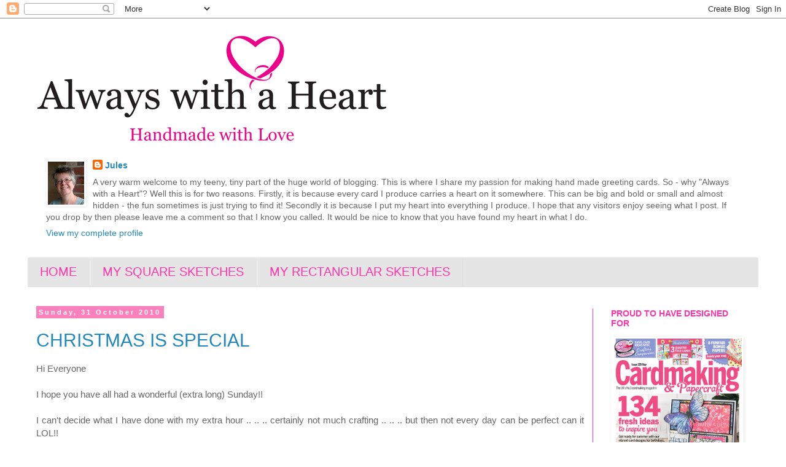

--- FILE ---
content_type: text/html; charset=UTF-8
request_url: https://jules-alwayswithaheart.blogspot.com/2010/10/
body_size: 39783
content:
<!DOCTYPE html>
<html class='v2' dir='ltr' lang='en-GB'>
<head>
<link href='https://www.blogger.com/static/v1/widgets/335934321-css_bundle_v2.css' rel='stylesheet' type='text/css'/>
<meta content='width=1100' name='viewport'/>
<meta content='text/html; charset=UTF-8' http-equiv='Content-Type'/>
<meta content='blogger' name='generator'/>
<link href='https://jules-alwayswithaheart.blogspot.com/favicon.ico' rel='icon' type='image/x-icon'/>
<link href='http://jules-alwayswithaheart.blogspot.com/2010/10/' rel='canonical'/>
<link rel="alternate" type="application/atom+xml" title="Always with a Heart - Atom" href="https://jules-alwayswithaheart.blogspot.com/feeds/posts/default" />
<link rel="alternate" type="application/rss+xml" title="Always with a Heart - RSS" href="https://jules-alwayswithaheart.blogspot.com/feeds/posts/default?alt=rss" />
<link rel="service.post" type="application/atom+xml" title="Always with a Heart - Atom" href="https://www.blogger.com/feeds/3646586638801264737/posts/default" />
<!--Can't find substitution for tag [blog.ieCssRetrofitLinks]-->
<meta content='http://jules-alwayswithaheart.blogspot.com/2010/10/' property='og:url'/>
<meta content='Always with a Heart' property='og:title'/>
<meta content='Welcome to my teeny, tiny part of blogland where I would like to share with you my creations.

So why Always With A Heart?

This is for two reasons.  Firstly, it is because I always put my heart into everything I make and secondly because there is always a heart somewhere on each creation .. .. this can be big and bold or small and almost hidden .. .. but each and every one is Always With A Heart.' property='og:description'/>
<title>Always with a Heart: October 2010</title>
<style id='page-skin-1' type='text/css'><!--
/*
-----------------------------------------------
Blogger Template Style
Name:     Simple
Designer: Blogger
URL:      www.blogger.com
----------------------------------------------- */
/* Content
----------------------------------------------- */
body {
font: normal normal 14px Arial, Tahoma, Helvetica, FreeSans, sans-serif;;
color: #666666;
background: #ffffff none repeat scroll top left;
padding: 0 0 0 0;
}
html body .region-inner {
min-width: 0;
max-width: 100%;
width: auto;
}
h2 {
font-size: 22px;
}
a:link {
text-decoration:none;
color: #2288bb;
}
a:visited {
text-decoration:none;
color: #888888;
}
a:hover {
text-decoration:underline;
color: #33aaff;
}
.body-fauxcolumn-outer .fauxcolumn-inner {
background: transparent none repeat scroll top left;
_background-image: none;
}
.body-fauxcolumn-outer .cap-top {
position: absolute;
z-index: 1;
height: 400px;
width: 100%;
}
.body-fauxcolumn-outer .cap-top .cap-left {
width: 100%;
background: transparent none repeat-x scroll top left;
_background-image: none;
}
.content-outer {
-moz-box-shadow: 0 0 0 rgba(0, 0, 0, .15);
-webkit-box-shadow: 0 0 0 rgba(0, 0, 0, .15);
-goog-ms-box-shadow: 0 0 0 #333333;
box-shadow: 0 0 0 rgba(0, 0, 0, .15);
margin-bottom: 1px;
}
.content-inner {
padding: 10px 40px;
}
.content-inner {
background-color: #ffffff;
}
/* Header
----------------------------------------------- */
.header-outer {
background: transparent none repeat-x scroll 0 -400px;
_background-image: none;
}
.Header h1 {
font: normal normal 50px 'Trebuchet MS',Trebuchet,Verdana,sans-serif;;
color: #000000;
text-shadow: 0 0 0 rgba(0, 0, 0, .2);
}
.Header h1 a {
color: #000000;
}
.Header .description {
font-size: 18px;
color: #000000;
}
.header-inner .Header .titlewrapper {
padding: 22px 0;
}
.header-inner .Header .descriptionwrapper {
padding: 0 0;
}
/* Tabs
----------------------------------------------- */
.tabs-inner .section:first-child {
border-top: 0 solid #dddddd;
}
.tabs-inner .section:first-child ul {
margin-top: -1px;
border-top: 1px solid #dddddd;
border-left: 1px solid #dddddd;
border-right: 1px solid #dddddd;
}
.tabs-inner .widget ul {
background: #e5e5e5 none repeat-x scroll 0 -800px;
_background-image: none;
border-bottom: 1px solid #dddddd;
margin-top: 0;
margin-left: -30px;
margin-right: -30px;
}
.tabs-inner .widget li a {
display: inline-block;
padding: .6em 1em;
font: normal normal 20px Arial, Tahoma, Helvetica, FreeSans, sans-serif;
color: #ff32a9;
border-left: 1px solid #ffffff;
border-right: 1px solid #dddddd;
}
.tabs-inner .widget li:first-child a {
border-left: none;
}
.tabs-inner .widget li.selected a, .tabs-inner .widget li a:hover {
color: #000000;
background-color: #e5e5e5;
text-decoration: none;
}
/* Columns
----------------------------------------------- */
.main-outer {
border-top: 0 solid #ff32a9;
}
.fauxcolumn-left-outer .fauxcolumn-inner {
border-right: 1px solid #ff32a9;
}
.fauxcolumn-right-outer .fauxcolumn-inner {
border-left: 1px solid #ff32a9;
}
/* Headings
----------------------------------------------- */
div.widget > h2,
div.widget h2.title {
margin: 0 0 1em 0;
font: normal bold 14px 'Trebuchet MS',Trebuchet,Verdana,sans-serif;;
color: #ff32a9;
}
/* Widgets
----------------------------------------------- */
.widget .zippy {
color: #999999;
text-shadow: 2px 2px 1px rgba(0, 0, 0, .1);
}
.widget .popular-posts ul {
list-style: none;
}
/* Posts
----------------------------------------------- */
h2.date-header {
font: normal bold 11px Arial, Tahoma, Helvetica, FreeSans, sans-serif;
}
.date-header span {
background-color: #fa81bb;
color: #ffffff;
padding: 0.4em;
letter-spacing: 3px;
margin: inherit;
}
.main-inner {
padding-top: 35px;
padding-bottom: 65px;
}
.main-inner .column-center-inner {
padding: 0 0;
}
.main-inner .column-center-inner .section {
margin: 0 1em;
}
.post {
margin: 0 0 45px 0;
}
h3.post-title, .comments h4 {
font: normal normal 30px 'Trebuchet MS',Trebuchet,Verdana,sans-serif;;
margin: .75em 0 0;
}
.post-body {
font-size: 110%;
line-height: 1.4;
position: relative;
}
.post-body img, .post-body .tr-caption-container, .Profile img, .Image img,
.BlogList .item-thumbnail img {
padding: 2px;
background: #ffffff;
border: 1px solid #ffffff;
-moz-box-shadow: 1px 1px 5px rgba(0, 0, 0, .1);
-webkit-box-shadow: 1px 1px 5px rgba(0, 0, 0, .1);
box-shadow: 1px 1px 5px rgba(0, 0, 0, .1);
}
.post-body img, .post-body .tr-caption-container {
padding: 5px;
}
.post-body .tr-caption-container {
color: #666666;
}
.post-body .tr-caption-container img {
padding: 0;
background: transparent;
border: none;
-moz-box-shadow: 0 0 0 rgba(0, 0, 0, .1);
-webkit-box-shadow: 0 0 0 rgba(0, 0, 0, .1);
box-shadow: 0 0 0 rgba(0, 0, 0, .1);
}
.post-header {
margin: 0 0 1.5em;
line-height: 1.6;
font-size: 90%;
}
.post-footer {
margin: 20px -2px 0;
padding: 5px 10px;
color: #666666;
background-color: #eeeeee;
border-bottom: 1px solid #eeeeee;
line-height: 1.6;
font-size: 90%;
}
#comments .comment-author {
padding-top: 1.5em;
border-top: 1px solid #ff32a9;
background-position: 0 1.5em;
}
#comments .comment-author:first-child {
padding-top: 0;
border-top: none;
}
.avatar-image-container {
margin: .2em 0 0;
}
#comments .avatar-image-container img {
border: 1px solid #ffffff;
}
/* Comments
----------------------------------------------- */
.comments .comments-content .icon.blog-author {
background-repeat: no-repeat;
background-image: url([data-uri]);
}
.comments .comments-content .loadmore a {
border-top: 1px solid #999999;
border-bottom: 1px solid #999999;
}
.comments .comment-thread.inline-thread {
background-color: #eeeeee;
}
.comments .continue {
border-top: 2px solid #999999;
}
/* Accents
---------------------------------------------- */
.section-columns td.columns-cell {
border-left: 1px solid #ff32a9;
}
.blog-pager {
background: transparent url(//www.blogblog.com/1kt/simple/paging_dot.png) repeat-x scroll top center;
}
.blog-pager-older-link, .home-link,
.blog-pager-newer-link {
background-color: #ffffff;
padding: 5px;
}
.footer-outer {
border-top: 1px dashed #bbbbbb;
}
/* Mobile
----------------------------------------------- */
body.mobile  {
background-size: auto;
}
.mobile .body-fauxcolumn-outer {
background: transparent none repeat scroll top left;
}
.mobile .body-fauxcolumn-outer .cap-top {
background-size: 100% auto;
}
.mobile .content-outer {
-webkit-box-shadow: 0 0 3px rgba(0, 0, 0, .15);
box-shadow: 0 0 3px rgba(0, 0, 0, .15);
}
.mobile .tabs-inner .widget ul {
margin-left: 0;
margin-right: 0;
}
.mobile .post {
margin: 0;
}
.mobile .main-inner .column-center-inner .section {
margin: 0;
}
.mobile .date-header span {
padding: 0.1em 10px;
margin: 0 -10px;
}
.mobile h3.post-title {
margin: 0;
}
.mobile .blog-pager {
background: transparent none no-repeat scroll top center;
}
.mobile .footer-outer {
border-top: none;
}
.mobile .main-inner, .mobile .footer-inner {
background-color: #ffffff;
}
.mobile-index-contents {
color: #666666;
}
.mobile-link-button {
background-color: #2288bb;
}
.mobile-link-button a:link, .mobile-link-button a:visited {
color: #ffffff;
}
.mobile .tabs-inner .section:first-child {
border-top: none;
}
.mobile .tabs-inner .PageList .widget-content {
background-color: #e5e5e5;
color: #000000;
border-top: 1px solid #dddddd;
border-bottom: 1px solid #dddddd;
}
.mobile .tabs-inner .PageList .widget-content .pagelist-arrow {
border-left: 1px solid #dddddd;
}

--></style>
<style id='template-skin-1' type='text/css'><!--
body {
min-width: 1270px;
}
.content-outer, .content-fauxcolumn-outer, .region-inner {
min-width: 1270px;
max-width: 1270px;
_width: 1270px;
}
.main-inner .columns {
padding-left: 0px;
padding-right: 270px;
}
.main-inner .fauxcolumn-center-outer {
left: 0px;
right: 270px;
/* IE6 does not respect left and right together */
_width: expression(this.parentNode.offsetWidth -
parseInt("0px") -
parseInt("270px") + 'px');
}
.main-inner .fauxcolumn-left-outer {
width: 0px;
}
.main-inner .fauxcolumn-right-outer {
width: 270px;
}
.main-inner .column-left-outer {
width: 0px;
right: 100%;
margin-left: -0px;
}
.main-inner .column-right-outer {
width: 270px;
margin-right: -270px;
}
#layout {
min-width: 0;
}
#layout .content-outer {
min-width: 0;
width: 800px;
}
#layout .region-inner {
min-width: 0;
width: auto;
}
body#layout div.add_widget {
padding: 8px;
}
body#layout div.add_widget a {
margin-left: 32px;
}
--></style>
<link href='https://www.blogger.com/dyn-css/authorization.css?targetBlogID=3646586638801264737&amp;zx=1eb2184a-8a6e-4ec6-a6e2-aff33d229503' media='none' onload='if(media!=&#39;all&#39;)media=&#39;all&#39;' rel='stylesheet'/><noscript><link href='https://www.blogger.com/dyn-css/authorization.css?targetBlogID=3646586638801264737&amp;zx=1eb2184a-8a6e-4ec6-a6e2-aff33d229503' rel='stylesheet'/></noscript>
<meta name='google-adsense-platform-account' content='ca-host-pub-1556223355139109'/>
<meta name='google-adsense-platform-domain' content='blogspot.com'/>

</head>
<body class='loading variant-simplysimple'>
<div class='navbar section' id='navbar' name='Navbar'><div class='widget Navbar' data-version='1' id='Navbar1'><script type="text/javascript">
    function setAttributeOnload(object, attribute, val) {
      if(window.addEventListener) {
        window.addEventListener('load',
          function(){ object[attribute] = val; }, false);
      } else {
        window.attachEvent('onload', function(){ object[attribute] = val; });
      }
    }
  </script>
<div id="navbar-iframe-container"></div>
<script type="text/javascript" src="https://apis.google.com/js/platform.js"></script>
<script type="text/javascript">
      gapi.load("gapi.iframes:gapi.iframes.style.bubble", function() {
        if (gapi.iframes && gapi.iframes.getContext) {
          gapi.iframes.getContext().openChild({
              url: 'https://www.blogger.com/navbar/3646586638801264737?origin\x3dhttps://jules-alwayswithaheart.blogspot.com',
              where: document.getElementById("navbar-iframe-container"),
              id: "navbar-iframe"
          });
        }
      });
    </script><script type="text/javascript">
(function() {
var script = document.createElement('script');
script.type = 'text/javascript';
script.src = '//pagead2.googlesyndication.com/pagead/js/google_top_exp.js';
var head = document.getElementsByTagName('head')[0];
if (head) {
head.appendChild(script);
}})();
</script>
</div></div>
<div class='body-fauxcolumns'>
<div class='fauxcolumn-outer body-fauxcolumn-outer'>
<div class='cap-top'>
<div class='cap-left'></div>
<div class='cap-right'></div>
</div>
<div class='fauxborder-left'>
<div class='fauxborder-right'></div>
<div class='fauxcolumn-inner'>
</div>
</div>
<div class='cap-bottom'>
<div class='cap-left'></div>
<div class='cap-right'></div>
</div>
</div>
</div>
<div class='content'>
<div class='content-fauxcolumns'>
<div class='fauxcolumn-outer content-fauxcolumn-outer'>
<div class='cap-top'>
<div class='cap-left'></div>
<div class='cap-right'></div>
</div>
<div class='fauxborder-left'>
<div class='fauxborder-right'></div>
<div class='fauxcolumn-inner'>
</div>
</div>
<div class='cap-bottom'>
<div class='cap-left'></div>
<div class='cap-right'></div>
</div>
</div>
</div>
<div class='content-outer'>
<div class='content-cap-top cap-top'>
<div class='cap-left'></div>
<div class='cap-right'></div>
</div>
<div class='fauxborder-left content-fauxborder-left'>
<div class='fauxborder-right content-fauxborder-right'></div>
<div class='content-inner'>
<header>
<div class='header-outer'>
<div class='header-cap-top cap-top'>
<div class='cap-left'></div>
<div class='cap-right'></div>
</div>
<div class='fauxborder-left header-fauxborder-left'>
<div class='fauxborder-right header-fauxborder-right'></div>
<div class='region-inner header-inner'>
<div class='header section' id='header' name='Header'><div class='widget Header' data-version='1' id='Header1'>
<div id='header-inner'>
<a href='https://jules-alwayswithaheart.blogspot.com/' style='display: block'>
<img alt='Always with a Heart' height='220px; ' id='Header1_headerimg' src='https://blogger.googleusercontent.com/img/b/R29vZ2xl/AVvXsEgBkjoAUDJeH5llcWcvdZoQtoffDZ71-mPM77WUy3vfaSrXtkGibCyKGm8gg6-ayWRnHURBO50RvCV2-pMAqnJRKZ39jQZ0YqLPe0xMEs2v0vCbazaSXIBcA8OZxIUMrHDk66zpWaj04Osa/s1600-r/alwayswithaheart_banner.gif' style='display: block' width='600px; '/>
</a>
</div>
</div></div>
</div>
</div>
<div class='header-cap-bottom cap-bottom'>
<div class='cap-left'></div>
<div class='cap-right'></div>
</div>
</div>
</header>
<div class='tabs-outer'>
<div class='tabs-cap-top cap-top'>
<div class='cap-left'></div>
<div class='cap-right'></div>
</div>
<div class='fauxborder-left tabs-fauxborder-left'>
<div class='fauxborder-right tabs-fauxborder-right'></div>
<div class='region-inner tabs-inner'>
<div class='tabs section' id='crosscol' name='Cross-column'><div class='widget Profile' data-version='1' id='Profile2'>
<div class='widget-content'>
<a href='https://www.blogger.com/profile/17929184623066486028'><img alt='My photo' class='profile-img' height='70' src='//blogger.googleusercontent.com/img/b/R29vZ2xl/AVvXsEiSzLuGY5U6xwad7SYkJ4QJnFjch41wSuBeWknOodlh6CMe3ChD7ILV2yltNnlqfnjcpuJY7kLcNeo4URlVQ7XsHn4Q7iBQxI_DWZT2uGI4hu1Ya4HLRZ0m7wQVEgu7eos/s70/IMG_0465.JPG' width='59'/></a>
<dl class='profile-datablock'>
<dt class='profile-data'>
<a class='profile-name-link g-profile' href='https://www.blogger.com/profile/17929184623066486028' rel='author' style='background-image: url(//www.blogger.com/img/logo-16.png);'>
Jules
</a>
</dt>
<dd class='profile-textblock'>A very warm welcome to my teeny, tiny part of the huge world of blogging. This is where I share my passion for making hand made greeting cards.

So  - why "Always with a Heart"?   Well this is for two reasons.  Firstly, it is because every card I produce carries a heart on it somewhere.   This can be big and bold or small and almost hidden - the fun sometimes is just trying to find it!
                                     Secondly it is because I put my heart into everything I produce.

I hope that any visitors enjoy seeing what I post.  If you drop by then please leave me a comment so that I know you called. It would be nice to know that you have found my heart in what I do.</dd>
</dl>
<a class='profile-link' href='https://www.blogger.com/profile/17929184623066486028' rel='author'>View my complete profile</a>
<div class='clear'></div>
</div>
</div></div>
<div class='tabs section' id='crosscol-overflow' name='Cross-Column 2'><div class='widget PageList' data-version='1' id='PageList1'>
<div class='widget-content'>
<ul>
<li>
<a href='https://jules-alwayswithaheart.blogspot.com/'>HOME</a>
</li>
<li>
<a href='https://jules-alwayswithaheart.blogspot.com/p/sketches-you-ar.html'>MY SQUARE SKETCHES</a>
</li>
<li>
<a href='https://jules-alwayswithaheart.blogspot.com/p/my-rectangular-sketches.html'> MY RECTANGULAR SKETCHES</a>
</li>
</ul>
<div class='clear'></div>
</div>
</div></div>
</div>
</div>
<div class='tabs-cap-bottom cap-bottom'>
<div class='cap-left'></div>
<div class='cap-right'></div>
</div>
</div>
<div class='main-outer'>
<div class='main-cap-top cap-top'>
<div class='cap-left'></div>
<div class='cap-right'></div>
</div>
<div class='fauxborder-left main-fauxborder-left'>
<div class='fauxborder-right main-fauxborder-right'></div>
<div class='region-inner main-inner'>
<div class='columns fauxcolumns'>
<div class='fauxcolumn-outer fauxcolumn-center-outer'>
<div class='cap-top'>
<div class='cap-left'></div>
<div class='cap-right'></div>
</div>
<div class='fauxborder-left'>
<div class='fauxborder-right'></div>
<div class='fauxcolumn-inner'>
</div>
</div>
<div class='cap-bottom'>
<div class='cap-left'></div>
<div class='cap-right'></div>
</div>
</div>
<div class='fauxcolumn-outer fauxcolumn-left-outer'>
<div class='cap-top'>
<div class='cap-left'></div>
<div class='cap-right'></div>
</div>
<div class='fauxborder-left'>
<div class='fauxborder-right'></div>
<div class='fauxcolumn-inner'>
</div>
</div>
<div class='cap-bottom'>
<div class='cap-left'></div>
<div class='cap-right'></div>
</div>
</div>
<div class='fauxcolumn-outer fauxcolumn-right-outer'>
<div class='cap-top'>
<div class='cap-left'></div>
<div class='cap-right'></div>
</div>
<div class='fauxborder-left'>
<div class='fauxborder-right'></div>
<div class='fauxcolumn-inner'>
</div>
</div>
<div class='cap-bottom'>
<div class='cap-left'></div>
<div class='cap-right'></div>
</div>
</div>
<!-- corrects IE6 width calculation -->
<div class='columns-inner'>
<div class='column-center-outer'>
<div class='column-center-inner'>
<div class='main section' id='main' name='Main'><div class='widget Blog' data-version='1' id='Blog1'>
<div class='blog-posts hfeed'>

          <div class="date-outer">
        
<h2 class='date-header'><span>Sunday, 31 October 2010</span></h2>

          <div class="date-posts">
        
<div class='post-outer'>
<div class='post hentry uncustomized-post-template' itemprop='blogPost' itemscope='itemscope' itemtype='http://schema.org/BlogPosting'>
<meta content='https://blogger.googleusercontent.com/img/b/R29vZ2xl/AVvXsEjPve8eQ1v_-4MkgIbf0Z8gnxlqcAaUSGkDWd9L8eQRI4XFVwj90Dxm2bHN_GlWxMcTlYM6WxSPZgpORLmZpQQPsKRpuNUC5PBrIr2awxdleVjSjSio8sn10g9Ul3QowxCz9UT6xoHyeLSo/s640/DSC04691.JPG' itemprop='image_url'/>
<meta content='3646586638801264737' itemprop='blogId'/>
<meta content='5937853691091706213' itemprop='postId'/>
<a name='5937853691091706213'></a>
<h3 class='post-title entry-title' itemprop='name'>
<a href='https://jules-alwayswithaheart.blogspot.com/2010/10/christmas-is-special.html'>CHRISTMAS IS SPECIAL</a>
</h3>
<div class='post-header'>
<div class='post-header-line-1'></div>
</div>
<div class='post-body entry-content' id='post-body-5937853691091706213' itemprop='description articleBody'>
<div style="text-align: justify;">
Hi Everyone</div>
<div style="text-align: justify;">
<br /></div>
<div style="text-align: justify;">
I hope you have all had a wonderful (extra long) Sunday!!</div>
<div style="text-align: justify;">
<br /></div>
<div style="text-align: justify;">
I can't decide what I have done with my extra hour .. .. .. certainly not much crafting .. .. .. but then not every day can be perfect can it LOL!!</div>
<div style="text-align: justify;">
<br /></div>
<div style="text-align: justify;">
Quite a bit of shopping done though .. .. including some of the dreaded Christmas presents.&nbsp; I am determined to be ready super early this year.</div>
<div style="text-align: justify;">
<br /></div>
<div style="text-align: justify;">
Today's creation is for a challenge I have never taken part in before.&nbsp; The <a href="http://fridaysketchersblog.blogspot.com/"><span style="color: #990000;">Friday Sketchers</span></a>.&nbsp; </div>
<div style="text-align: justify;">
<br /></div>
<div style="text-align: justify;">
The sketch this week was lovely to work with and here is what I created:</div>
<div style="text-align: justify;">
<br /></div>
<div class="separator" style="clear: both; text-align: center;">
<a href="https://blogger.googleusercontent.com/img/b/R29vZ2xl/AVvXsEjPve8eQ1v_-4MkgIbf0Z8gnxlqcAaUSGkDWd9L8eQRI4XFVwj90Dxm2bHN_GlWxMcTlYM6WxSPZgpORLmZpQQPsKRpuNUC5PBrIr2awxdleVjSjSio8sn10g9Ul3QowxCz9UT6xoHyeLSo/s1600/DSC04691.JPG" imageanchor="1" style="margin-left: 1em; margin-right: 1em;"><img border="0" height="598" nx="true" src="https://blogger.googleusercontent.com/img/b/R29vZ2xl/AVvXsEjPve8eQ1v_-4MkgIbf0Z8gnxlqcAaUSGkDWd9L8eQRI4XFVwj90Dxm2bHN_GlWxMcTlYM6WxSPZgpORLmZpQQPsKRpuNUC5PBrIr2awxdleVjSjSio8sn10g9Ul3QowxCz9UT6xoHyeLSo/s640/DSC04691.JPG" width="640" /></a></div>
<br />
<br />
<div class="separator" style="clear: both; text-align: center;">
<a href="https://blogger.googleusercontent.com/img/b/R29vZ2xl/AVvXsEgZrRHH_GgnqQu505d1ZUvbBiSOdTkp0-9wm0MZlOet1AhLHByc-1TMlw6rgSPECdss9_ExvDJ7eIBo3D-J7OR5raCfSz78J_EcX-fHk9migAZ-MGbjWEnTCYAQ5g054hWb6zOE-VQj2fOd/s1600/DSC04693.JPG" imageanchor="1" style="margin-left: 1em; margin-right: 1em;"><img border="0" height="458" nx="true" src="https://blogger.googleusercontent.com/img/b/R29vZ2xl/AVvXsEgZrRHH_GgnqQu505d1ZUvbBiSOdTkp0-9wm0MZlOet1AhLHByc-1TMlw6rgSPECdss9_ExvDJ7eIBo3D-J7OR5raCfSz78J_EcX-fHk9migAZ-MGbjWEnTCYAQ5g054hWb6zOE-VQj2fOd/s640/DSC04693.JPG" width="640" /></a></div>
<div style="text-align: center;">
<br /></div>
<div style="text-align: justify;">
<br /></div>
<div style="text-align: justify;">
This used:</div>
<div style="text-align: justify;">
<br /></div>
<div style="text-align: justify;">
<em><span style="color: #e06666;">Image:&nbsp; Buzzcraft "Fairy Doodles" No. 430</span></em></div>
<div style="text-align: justify;">
<em><span style="color: #e06666;">Backing Papers:&nbsp; Pink Petticoat</span></em></div>
<div style="text-align: justify;">
<em><span style="color: #e06666;">Sentiment:&nbsp; Computer Generated</span></em></div>
<div style="text-align: justify;">
<em><span style="color: #e06666;">Image background:&nbsp; Adirondack Lights "Cloudy Blue and Pink Sherbert"</span></em></div>
<div style="text-align: justify;">
<em><span style="color: #e06666;">Josy Rose:&nbsp; Nail Heads</span></em></div>
<div style="text-align: justify;">
<em><span style="color: #e06666;">Hobbycraft Punch:&nbsp; Small Snowflake</span></em></div>
<div style="text-align: justify;">
<em><span style="color: #e06666;">Diamond Stickles</span></em></div>
<div style="text-align: justify;">
<em><span style="color: #e06666;">Glamour Dust</span></em></div>
<div style="text-align: justify;">
<em><span style="color: #e06666;">ProMarkers</span></em><br />
<br />
So that is me for today.</div>
<div style="text-align: justify;">
<br /></div>
<div style="text-align: justify;">
Tomorrow I am back with the start of a new month .. .. which means the launch of a new Penny Black at Allsorts Challenge and a new Funky Hand Challenge.&nbsp; Woo hoo!!!</div>
<br />
See you bright and early tomorrow.<br />
<br />
X-Factor results tonight!!&nbsp; Not such a good show last night I didn't think and&nbsp;Wagner has to go for me (if only to stop everyone saying the poor chaps name wrong .. .. how many times does he have to correct them!!)..<br />
<br />
Love <br />
<a href="http://www.mylivesignature.com/" target="_blank"><img src="https://lh3.googleusercontent.com/blogger_img_proxy/AEn0k_uzI3M9cvtAiWs5djHqOPsTNrjChwIpl3gTYlE-XjIHHSqyAGA7FmRL2YzpmPaK4XYH4v5AX-mKh62JHiFKn215Ir-3-lffoTl9sZP0-bIrqNukzeWu34LpVXfmS4rlJzWSHC_39-0EEX-TpGvh3WpPqra5R9EGEQ=s0-d" style="background: none transparent scroll repeat 0% 0%; border-bottom: 0px; border-left: 0px; border-right: 0px; border-top: 0px;"></a>
<div style='clear: both;'></div>
</div>
<div class='post-footer'>
<div class='post-footer-line post-footer-line-1'>
<span class='post-author vcard'>
Posted by
<span class='fn' itemprop='author' itemscope='itemscope' itemtype='http://schema.org/Person'>
<meta content='https://www.blogger.com/profile/17929184623066486028' itemprop='url'/>
<a class='g-profile' href='https://www.blogger.com/profile/17929184623066486028' rel='author' title='author profile'>
<span itemprop='name'>Jules</span>
</a>
</span>
</span>
<span class='post-timestamp'>
at
<meta content='http://jules-alwayswithaheart.blogspot.com/2010/10/christmas-is-special.html' itemprop='url'/>
<a class='timestamp-link' href='https://jules-alwayswithaheart.blogspot.com/2010/10/christmas-is-special.html' rel='bookmark' title='permanent link'><abbr class='published' itemprop='datePublished' title='2010-10-31T17:13:00Z'>17:13</abbr></a>
</span>
<span class='post-comment-link'>
<a class='comment-link' href='https://www.blogger.com/comment/fullpage/post/3646586638801264737/5937853691091706213' onclick='javascript:window.open(this.href, "bloggerPopup", "toolbar=0,location=0,statusbar=1,menubar=0,scrollbars=yes,width=640,height=500"); return false;'>
17 comments:
  </a>
</span>
<span class='post-icons'>
<span class='item-action'>
<a href='https://www.blogger.com/email-post/3646586638801264737/5937853691091706213' title='Email Post'>
<img alt='' class='icon-action' height='13' src='https://resources.blogblog.com/img/icon18_email.gif' width='18'/>
</a>
</span>
<span class='item-control blog-admin pid-785252193'>
<a href='https://www.blogger.com/post-edit.g?blogID=3646586638801264737&postID=5937853691091706213&from=pencil' title='Edit Post'>
<img alt='' class='icon-action' height='18' src='https://resources.blogblog.com/img/icon18_edit_allbkg.gif' width='18'/>
</a>
</span>
</span>
<div class='post-share-buttons goog-inline-block'>
</div>
</div>
<div class='post-footer-line post-footer-line-2'>
<span class='post-labels'>
</span>
</div>
<div class='post-footer-line post-footer-line-3'>
<span class='post-location'>
</span>
</div>
</div>
</div>
</div>

          </div></div>
        

          <div class="date-outer">
        
<h2 class='date-header'><span>Saturday, 30 October 2010</span></h2>

          <div class="date-posts">
        
<div class='post-outer'>
<div class='post hentry uncustomized-post-template' itemprop='blogPost' itemscope='itemscope' itemtype='http://schema.org/BlogPosting'>
<meta content='https://blogger.googleusercontent.com/img/b/R29vZ2xl/AVvXsEiFAWJTXn_IbRwbwbBOXk1_rJoWYNitB31Z18aWqdqRKoc1ugwz4HVS7CEqr7Q314uoC8tLlUgi2KsL2nbKNYrZFyoCRohgqO2yUNRH26I1n90yai0ooWPC6YEjBSiDojTFCfApjT-3xTSp/s640/DSC04659.JPG' itemprop='image_url'/>
<meta content='3646586638801264737' itemprop='blogId'/>
<meta content='758976610581026869' itemprop='postId'/>
<a name='758976610581026869'></a>
<h3 class='post-title entry-title' itemprop='name'>
<a href='https://jules-alwayswithaheart.blogspot.com/2010/10/penny-black-saturday-challenge-125.html'>PENNY BLACK SATURDAY - CHALLENGE 125</a>
</h3>
<div class='post-header'>
<div class='post-header-line-1'></div>
</div>
<div class='post-body entry-content' id='post-body-758976610581026869' itemprop='description articleBody'>
<div style="text-align: justify;">
Hi Everyone</div>
<div style="text-align: justify;">
<br /></div>
<div style="text-align: justify;">
Up and at it nice and early this morning and one of my first jobs on a Saturday morning is to have a look at the <a href="http://pennybfriendssaturdaychallenge.blogspot.com/"><span style="color: #cc0000;">Penny Black Saturday Challenge</span></a> .. .. .. any excuse to drool over Penny Black images LOL!!!&nbsp; </div>
<div style="text-align: justify;">
<br /></div>
<div style="text-align: justify;">
The theme this week is to use triangles or zig-zags on your project -&nbsp; so for good measure I decided to use both.</div>
<div style="text-align: justify;">
<br /></div>
<div style="text-align: justify;">
Inspired by the DT work I thought I would jump straight into the challenge and here is my creation </div>
<div style="text-align: justify;">
<br /></div>
<div class="separator" style="clear: both; text-align: center;">
<a href="https://blogger.googleusercontent.com/img/b/R29vZ2xl/AVvXsEiFAWJTXn_IbRwbwbBOXk1_rJoWYNitB31Z18aWqdqRKoc1ugwz4HVS7CEqr7Q314uoC8tLlUgi2KsL2nbKNYrZFyoCRohgqO2yUNRH26I1n90yai0ooWPC6YEjBSiDojTFCfApjT-3xTSp/s1600/DSC04659.JPG" imageanchor="1" style="margin-left: 1em; margin-right: 1em;"><img border="0" height="594" nx="true" src="https://blogger.googleusercontent.com/img/b/R29vZ2xl/AVvXsEiFAWJTXn_IbRwbwbBOXk1_rJoWYNitB31Z18aWqdqRKoc1ugwz4HVS7CEqr7Q314uoC8tLlUgi2KsL2nbKNYrZFyoCRohgqO2yUNRH26I1n90yai0ooWPC6YEjBSiDojTFCfApjT-3xTSp/s640/DSC04659.JPG" width="640" /></a></div>
<br />
<br />
<div class="separator" style="clear: both; text-align: center;">
<a href="https://blogger.googleusercontent.com/img/b/R29vZ2xl/AVvXsEiyw6QqQpFIAkPoBuRk5s_RF3lKVaO1wDorl8UvmnomfmTtIHELCJi22OCoFVJu8u8-eGBUPsWH5cYvhINoDIFuXDprPn-WOLxa0wyoABJp5onjII-VkCVV1DoEkIWfdtzcvqJRXu1dUqiD/s1600/DSC04686(1).JPG" imageanchor="1" style="margin-left: 1em; margin-right: 1em;"><img border="0" height="400" nx="true" src="https://blogger.googleusercontent.com/img/b/R29vZ2xl/AVvXsEiyw6QqQpFIAkPoBuRk5s_RF3lKVaO1wDorl8UvmnomfmTtIHELCJi22OCoFVJu8u8-eGBUPsWH5cYvhINoDIFuXDprPn-WOLxa0wyoABJp5onjII-VkCVV1DoEkIWfdtzcvqJRXu1dUqiD/s400/DSC04686(1).JPG" width="387" /></a></div>
<div style="text-align: center;">
<br /></div>
<div style="text-align: justify;">
<br />
This used:</div>
<div style="text-align: justify;">
<br /></div>
<div style="text-align: justify;">
<span style="color: #cc0000;"><em>Image:&nbsp; Penny Black "4092K" A Thorny Affair</em></span></div>
<div style="text-align: justify;">
<span style="color: #cc0000;"><em>Sentiment:&nbsp; Pink Petticoat</em></span></div>
<div style="text-align: justify;">
<span style="color: #cc0000;"><em>Backing Papers:&nbsp; Cuddly Buddly "A Patchwork of Papers - Red"</em></span></div>
<div style="text-align: justify;">
<span style="color: #cc0000;"><em>Martha Stewart Punch:&nbsp; Embossed Zig-Zag</em></span></div>
<div style="text-align: justify;">
<span style="color: #cc0000;"><em>ProMarkers</em></span></div>
<div style="text-align: justify;">
<span style="color: #cc0000;"><em>Glossy Accents</em></span></div>
<div style="text-align: justify;">
<span style="color: #cc0000;"><em>Woodware:&nbsp; Mini Bells</em></span></div>
<div style="text-align: justify;">
<span style="color: #cc0000;"><em>Ribbon from the stash box</em></span></div>
<div style="text-align: justify;">
<span style="color: #cc0000;"><em>Diamond Stickles</em></span></div>
<div style="text-align: justify;">
<br /></div>
<div style="text-align: justify;">
So my share of the day is done nice and early today.</div>
<div style="text-align: justify;">
<br /></div>
<div style="text-align: justify;">
A beautiful sunny day here so the washing machine is going on overdrive and hubby is off to watch his football team .. .. they are doing quite well this season so hopefully he is going to see a good game.</div>
<div style="text-align: justify;">
<br /></div>
<div style="text-align: justify;">
I have sat and watched Anice from Funky Hand&nbsp;live on the TV (managed to see some of my creations) and now I really must get showered and dressed before the day is gone and I have spent it all in my PJ's!!!!&nbsp; Shock horror!!</div>
<div style="text-align: justify;">
<br /></div>
<div style="text-align: justify;">
Have a lovely day everyone.</div>
<br />
Love <br />
<a href="http://www.mylivesignature.com/" target="_blank"><img src="https://lh3.googleusercontent.com/blogger_img_proxy/AEn0k_uzI3M9cvtAiWs5djHqOPsTNrjChwIpl3gTYlE-XjIHHSqyAGA7FmRL2YzpmPaK4XYH4v5AX-mKh62JHiFKn215Ir-3-lffoTl9sZP0-bIrqNukzeWu34LpVXfmS4rlJzWSHC_39-0EEX-TpGvh3WpPqra5R9EGEQ=s0-d" style="background: none transparent scroll repeat 0% 0%; border-bottom: 0px; border-left: 0px; border-right: 0px; border-top: 0px;"></a>
<div style='clear: both;'></div>
</div>
<div class='post-footer'>
<div class='post-footer-line post-footer-line-1'>
<span class='post-author vcard'>
Posted by
<span class='fn' itemprop='author' itemscope='itemscope' itemtype='http://schema.org/Person'>
<meta content='https://www.blogger.com/profile/17929184623066486028' itemprop='url'/>
<a class='g-profile' href='https://www.blogger.com/profile/17929184623066486028' rel='author' title='author profile'>
<span itemprop='name'>Jules</span>
</a>
</span>
</span>
<span class='post-timestamp'>
at
<meta content='http://jules-alwayswithaheart.blogspot.com/2010/10/penny-black-saturday-challenge-125.html' itemprop='url'/>
<a class='timestamp-link' href='https://jules-alwayswithaheart.blogspot.com/2010/10/penny-black-saturday-challenge-125.html' rel='bookmark' title='permanent link'><abbr class='published' itemprop='datePublished' title='2010-10-30T13:00:00+01:00'>13:00</abbr></a>
</span>
<span class='post-comment-link'>
<a class='comment-link' href='https://www.blogger.com/comment/fullpage/post/3646586638801264737/758976610581026869' onclick='javascript:window.open(this.href, "bloggerPopup", "toolbar=0,location=0,statusbar=1,menubar=0,scrollbars=yes,width=640,height=500"); return false;'>
32 comments:
  </a>
</span>
<span class='post-icons'>
<span class='item-action'>
<a href='https://www.blogger.com/email-post/3646586638801264737/758976610581026869' title='Email Post'>
<img alt='' class='icon-action' height='13' src='https://resources.blogblog.com/img/icon18_email.gif' width='18'/>
</a>
</span>
<span class='item-control blog-admin pid-785252193'>
<a href='https://www.blogger.com/post-edit.g?blogID=3646586638801264737&postID=758976610581026869&from=pencil' title='Edit Post'>
<img alt='' class='icon-action' height='18' src='https://resources.blogblog.com/img/icon18_edit_allbkg.gif' width='18'/>
</a>
</span>
</span>
<div class='post-share-buttons goog-inline-block'>
</div>
</div>
<div class='post-footer-line post-footer-line-2'>
<span class='post-labels'>
</span>
</div>
<div class='post-footer-line post-footer-line-3'>
<span class='post-location'>
</span>
</div>
</div>
</div>
</div>

          </div></div>
        

          <div class="date-outer">
        
<h2 class='date-header'><span>Friday, 29 October 2010</span></h2>

          <div class="date-posts">
        
<div class='post-outer'>
<div class='post hentry uncustomized-post-template' itemprop='blogPost' itemscope='itemscope' itemtype='http://schema.org/BlogPosting'>
<meta content='https://blogger.googleusercontent.com/img/b/R29vZ2xl/AVvXsEhk-rRIGEZEU9TyAEzVLE7y6J8ZtGP2veLkVWzVJ9_TK7rdDMyIiOBKGC9ezn2fzeOX3cFAjx0V1_Mo1CjZxQbTqXItQjqRmeAADBF-bCV-y0q0zhYFtP9ePzOspJ3L4AL6G5bOcG1gaZ4R/s640/C&C+Funky2.jpg' itemprop='image_url'/>
<meta content='3646586638801264737' itemprop='blogId'/>
<meta content='4309702058256894325' itemprop='postId'/>
<a name='4309702058256894325'></a>
<h3 class='post-title entry-title' itemprop='name'>
<a href='https://jules-alwayswithaheart.blogspot.com/2010/10/good-news.html'>GOOD NEWS</a>
</h3>
<div class='post-header'>
<div class='post-header-line-1'></div>
</div>
<div class='post-body entry-content' id='post-body-4309702058256894325' itemprop='description articleBody'>
<div style="text-align: justify;">Hi Everyone</div><div style="text-align: justify;"><br />
</div><div style="text-align: justify;">I hope everyone is well and ready for the weekend .. .. an extra hour to be gained into the bargain!!&nbsp; What more could we ask for?</div><div style="text-align: justify;"><br />
</div><div style="text-align: justify;">How will you spend yours?&nbsp; An extra hour in bed .. .. and extra hour crafting?</div><div style="text-align: justify;"><br />
</div><div style="text-align: justify;">I always tell myself I am going to spend it in bed .. .. but I never do.&nbsp; I wake up all excited and have to get up and play with my craft goodies LOL!!!<br />
<br />
But before we get the&nbsp;treat of&nbsp;our extra hour&nbsp;we are going to have the pleasure of Anice from Funky Hand gracing&nbsp;our TV screens.&nbsp; She is going to be on&nbsp;the Create and Craft TV channel (Sky 671, Freeview 36 &amp; Freesat 813) on Saturday 30th October at 11am, and then repeated a couple of times over the weekend. </div><div style="text-align: justify;"><br />
</div><div style="text-align: justify;">Anice is demonstrating&nbsp;her two most recent&nbsp;CD ROMS from the Papercraft Factory range .. .. Dreams Come True and Colour Me Happy.. but the big deal is that Create and Craft are going to have an AMAZING price offer if you buy both CD ROMS together.&nbsp; </div><div style="text-align: justify;"></div><div style="text-align: justify;"><br />
</div><div style="text-align: justify;">The DT were given the challenge of making some Christmas themed cards from the CD's .. .. which you might think is strange considering the CDs are not necessarily seen as containing Christmas papers.&nbsp; But always up for a challenge we managed some&nbsp;lovely creations between us.<br />
<br />
Below are a couple that I made and you never know you might be able to spot them on the TV tomorrow .. .. only "might" though because the DT as a whole created so many samples I am sure Anice won't get chance to show them all. So just in case you don't see them .. .. I will share them here.</div><div style="text-align: justify;"><br />
</div><div style="text-align: justify;"><br />
</div><div class="separator" style="clear: both; text-align: center;"><a href="https://blogger.googleusercontent.com/img/b/R29vZ2xl/AVvXsEhk-rRIGEZEU9TyAEzVLE7y6J8ZtGP2veLkVWzVJ9_TK7rdDMyIiOBKGC9ezn2fzeOX3cFAjx0V1_Mo1CjZxQbTqXItQjqRmeAADBF-bCV-y0q0zhYFtP9ePzOspJ3L4AL6G5bOcG1gaZ4R/s1600/C&amp;C+Funky2.jpg" imageanchor="1" style="margin-left: 1em; margin-right: 1em;"><img border="0" height="640" nx="true" src="https://blogger.googleusercontent.com/img/b/R29vZ2xl/AVvXsEhk-rRIGEZEU9TyAEzVLE7y6J8ZtGP2veLkVWzVJ9_TK7rdDMyIiOBKGC9ezn2fzeOX3cFAjx0V1_Mo1CjZxQbTqXItQjqRmeAADBF-bCV-y0q0zhYFtP9ePzOspJ3L4AL6G5bOcG1gaZ4R/s640/C&amp;C+Funky2.jpg" width="478" /></a></div><br />
<br />
<div class="separator" style="clear: both; text-align: center;"><a href="https://blogger.googleusercontent.com/img/b/R29vZ2xl/AVvXsEitTmJ7VMH_sLC8Wh2vqOJ0emwIMGC5OQKK0C-vt8D1KV7KYQa44KPsBMMy881GB1VjLcSctohQwuhnOcpSQV32EAhL6eGFPfSPzwMo2H4izH0LAMSOqWtHNwu6WmJo5ltL7AwJ5z2hK0hB/s1600/C&amp;C+Funky+1.jpg" imageanchor="1" style="margin-left: 1em; margin-right: 1em;"><img border="0" height="640" nx="true" src="https://blogger.googleusercontent.com/img/b/R29vZ2xl/AVvXsEitTmJ7VMH_sLC8Wh2vqOJ0emwIMGC5OQKK0C-vt8D1KV7KYQa44KPsBMMy881GB1VjLcSctohQwuhnOcpSQV32EAhL6eGFPfSPzwMo2H4izH0LAMSOqWtHNwu6WmJo5ltL7AwJ5z2hK0hB/s640/C&amp;C+Funky+1.jpg" width="480" /></a></div><div style="text-align: justify;"><br />
Both of these creations were made using the Colour Me Happy CD (and my trusty sewing machine)&nbsp;.. .. though I have pinched the Alpha-Bits from a Funky download and the Happy Christmas sentiment&nbsp;too.</div><div style="text-align: justify;"><br />
</div><div style="text-align: justify;">Don't worry though .. .. the downloads are going to be going on sale over the weekend over on the website.. .. a giant 25% off!!&nbsp; Woo hoo!!&nbsp; You can see them all <a href="http://www.funkyhand.com/craft-downloads?zenid=8fc540ffcc6686fecdef6d29631d2a15">here</a>. </div><div style="text-align: justify;"><br />
</div><div style="text-align: justify;">So I had a lovely night with my Sis last night and I have now had my "short back and sides" haircut.&nbsp; Some might call it a "summer cut"&nbsp; LOL!!!&nbsp; <br />
<br />
I love it when I have had my hair cut .. .. it makes&nbsp;me feel so much more human&nbsp;.. .. which can only be a good thing .. .. and saves me loads of time in getting ready in a morning!!</div><div style="text-align: justify;"><br />
</div><div style="text-align: justify;">Have a happy Friday everyone.&nbsp;<br />
<br />
Love </div><a href="http://www.mylivesignature.com/" target="_blank"><img src="https://lh3.googleusercontent.com/blogger_img_proxy/AEn0k_uzI3M9cvtAiWs5djHqOPsTNrjChwIpl3gTYlE-XjIHHSqyAGA7FmRL2YzpmPaK4XYH4v5AX-mKh62JHiFKn215Ir-3-lffoTl9sZP0-bIrqNukzeWu34LpVXfmS4rlJzWSHC_39-0EEX-TpGvh3WpPqra5R9EGEQ=s0-d" style="background: none transparent scroll repeat 0% 0%; border-bottom: 0px; border-left: 0px; border-right: 0px; border-top: 0px;"></a>
<div style='clear: both;'></div>
</div>
<div class='post-footer'>
<div class='post-footer-line post-footer-line-1'>
<span class='post-author vcard'>
Posted by
<span class='fn' itemprop='author' itemscope='itemscope' itemtype='http://schema.org/Person'>
<meta content='https://www.blogger.com/profile/17929184623066486028' itemprop='url'/>
<a class='g-profile' href='https://www.blogger.com/profile/17929184623066486028' rel='author' title='author profile'>
<span itemprop='name'>Jules</span>
</a>
</span>
</span>
<span class='post-timestamp'>
at
<meta content='http://jules-alwayswithaheart.blogspot.com/2010/10/good-news.html' itemprop='url'/>
<a class='timestamp-link' href='https://jules-alwayswithaheart.blogspot.com/2010/10/good-news.html' rel='bookmark' title='permanent link'><abbr class='published' itemprop='datePublished' title='2010-10-29T14:25:00+01:00'>14:25</abbr></a>
</span>
<span class='post-comment-link'>
<a class='comment-link' href='https://www.blogger.com/comment/fullpage/post/3646586638801264737/4309702058256894325' onclick='javascript:window.open(this.href, "bloggerPopup", "toolbar=0,location=0,statusbar=1,menubar=0,scrollbars=yes,width=640,height=500"); return false;'>
19 comments:
  </a>
</span>
<span class='post-icons'>
<span class='item-action'>
<a href='https://www.blogger.com/email-post/3646586638801264737/4309702058256894325' title='Email Post'>
<img alt='' class='icon-action' height='13' src='https://resources.blogblog.com/img/icon18_email.gif' width='18'/>
</a>
</span>
<span class='item-control blog-admin pid-785252193'>
<a href='https://www.blogger.com/post-edit.g?blogID=3646586638801264737&postID=4309702058256894325&from=pencil' title='Edit Post'>
<img alt='' class='icon-action' height='18' src='https://resources.blogblog.com/img/icon18_edit_allbkg.gif' width='18'/>
</a>
</span>
</span>
<div class='post-share-buttons goog-inline-block'>
</div>
</div>
<div class='post-footer-line post-footer-line-2'>
<span class='post-labels'>
</span>
</div>
<div class='post-footer-line post-footer-line-3'>
<span class='post-location'>
</span>
</div>
</div>
</div>
</div>

          </div></div>
        

          <div class="date-outer">
        
<h2 class='date-header'><span>Thursday, 28 October 2010</span></h2>

          <div class="date-posts">
        
<div class='post-outer'>
<div class='post hentry uncustomized-post-template' itemprop='blogPost' itemscope='itemscope' itemtype='http://schema.org/BlogPosting'>
<meta content='https://blogger.googleusercontent.com/img/b/R29vZ2xl/AVvXsEjofPrOVvfORn_3qvxq8d2ao7SBubW23WcpeSk8UxAvCaWTKi5w_xskBPjf2YWVE-Eo06UFJoUyTcU5ShaoEiAyJE3UXWb1JgoQLKTSqO5N9-EVStj7sFx0TeCwpVylFj7DyTVPxok6sQ-2/s640/DSC04633.JPG' itemprop='image_url'/>
<meta content='3646586638801264737' itemprop='blogId'/>
<meta content='4526126179451535108' itemprop='postId'/>
<a name='4526126179451535108'></a>
<h3 class='post-title entry-title' itemprop='name'>
<a href='https://jules-alwayswithaheart.blogspot.com/2010/10/are-sock-underwear-discuss.html'>ARE SOCK UNDERWEAR?  -  DISCUSS</a>
</h3>
<div class='post-header'>
<div class='post-header-line-1'></div>
</div>
<div class='post-body entry-content' id='post-body-4526126179451535108' itemprop='description articleBody'>
<div style="text-align: justify;">Hi Everyone</div><div style="text-align: justify;"><br />
</div><div style="text-align: justify;">I hope you have all had a good day.</div><div style="text-align: justify;"><br />
</div><div style="text-align: justify;">Mine has moved along really well and I have got lots of orders and DT work crossed off my white board .. .. .. always a good feeling.</div><div style="text-align: justify;"><br />
</div><div style="text-align: justify;">Today I wanted to make a bit of a "fun" Christmas card using a sentiment that I bought from Elzybells closing down sale.&nbsp;&nbsp; It really amused me and it was one I just had to have.</div><div style="text-align: justify;"><br />
</div><div style="text-align: justify;">The sentiment says&nbsp;<em><span style="color: #6fa8dc;">"When you stop believing in Santa Claus you get underwear for Christmas!"</span></em></div><div style="text-align: justify;"><br />
</div><div style="text-align: justify;">So my dilema .. .. .. do socks constitute underwear?</div><div style="text-align: justify;"><br />
</div><div style="text-align: justify;">I couldn't decide so thought I would give it a "google".&nbsp; Not a good thing to google .. .. and I just hope my hubby doesn't go into my history files on my computer or he will be wondering what I have been doing!!!&nbsp; I certainly clicked quickly off one site that came up .. .. ..&nbsp; there were items that I have certainly never seen my lovely hubby wearing .. .. .. LOL!!!!</div><div style="text-align: justify;"><br />
</div><div style="text-align: justify;">Can you believe that there are even blogs discussing the subject???&nbsp; But there was no fixed conclusion.&nbsp; LOL!!</div><div style="text-align: justify;"><br />
</div><div style="text-align: justify;">Anyway in the end I decided there were socks in my stamp set so I would use them .. .. underwear or not!!</div><div style="text-align: justify;"><br />
</div><div style="text-align: justify;">After all that .. .. .. here is my "fun" creation</div><div style="text-align: justify;"><br />
</div><div style="text-align: justify;"><div class="separator" style="clear: both; text-align: center;"><a href="https://blogger.googleusercontent.com/img/b/R29vZ2xl/AVvXsEjofPrOVvfORn_3qvxq8d2ao7SBubW23WcpeSk8UxAvCaWTKi5w_xskBPjf2YWVE-Eo06UFJoUyTcU5ShaoEiAyJE3UXWb1JgoQLKTSqO5N9-EVStj7sFx0TeCwpVylFj7DyTVPxok6sQ-2/s1600/DSC04633.JPG" imageanchor="1" style="margin-left: 1em; margin-right: 1em;"><img border="0" height="614" nx="true" src="https://blogger.googleusercontent.com/img/b/R29vZ2xl/AVvXsEjofPrOVvfORn_3qvxq8d2ao7SBubW23WcpeSk8UxAvCaWTKi5w_xskBPjf2YWVE-Eo06UFJoUyTcU5ShaoEiAyJE3UXWb1JgoQLKTSqO5N9-EVStj7sFx0TeCwpVylFj7DyTVPxok6sQ-2/s640/DSC04633.JPG" width="640" /></a></div><br />
</div><div style="text-align: justify;">This used:&nbsp; </div><div style="text-align: justify;"><br />
</div><div style="text-align: justify;"><em><span style="color: #3d85c6;">Underwear:&nbsp; Woodware Clear Stamps "FRCL132" Looking Good</span></em></div><div style="text-align: justify;"><em><span style="color: #3d85c6;">Sentiment:&nbsp; Elzybells</span></em></div><div style="text-align: justify;"><em><span style="color: #3d85c6;">Backing Paper:&nbsp; Pink Petticoat</span></em></div><div style="text-align: justify;"><em><span style="color: #3d85c6;">Underwear Papers:&nbsp; Funky Hand and Pink Petticoat</span></em></div><div style="text-align: justify;"><em><span style="color: #3d85c6;">Cuttlebug Die:&nbsp; Snowflakes</span></em></div><div style="text-align: justify;"><em><span style="color: #3d85c6;">Josy Rose:&nbsp; Nail Heads</span></em></div><div style="text-align: justify;"><em><span style="color: #3d85c6;">Glamour Dust</span></em></div><div style="text-align: justify;"><em><span style="color: #3d85c6;">Star Dust Stickles</span></em></div><div style="text-align: justify;"><br />
</div><div style="text-align: justify;">This stamp set is great for using up the old scraps .. .. .. ..&nbsp;if I made about 6 million cards like this&nbsp;then my scrap paper drawer&nbsp;could be seriously reduced LOL!!&nbsp; I really enjoyed cutting all the little boxer shorts out .. .. aren't I sad?!?!?!? &nbsp; (No need to reply .. .. I know the answer to that one already).</div><div style="text-align: justify;"><br />
</div><div style="text-align: justify;">Might not get to visit much tonight .. .. my lovely Sis and her partner are coming round for dinner and a bath .. .. yes you read it right .. .. a bath.&nbsp; Their boiler is broken and I have volunteered them a "pamper evening"&nbsp; -&nbsp; plus I get to have my hair cut!!&nbsp;&nbsp; Yay!!!&nbsp; </div><div style="text-align: justify;"><br />
</div><div style="text-align: justify;">Catch you all when I do.</div><div style="text-align: justify;"><br />
</div><div style="text-align: justify;">Love</div><div style="text-align: justify;"><br />
</div><a href="http://www.mylivesignature.com/" target="_blank"><img src="https://lh3.googleusercontent.com/blogger_img_proxy/AEn0k_uzI3M9cvtAiWs5djHqOPsTNrjChwIpl3gTYlE-XjIHHSqyAGA7FmRL2YzpmPaK4XYH4v5AX-mKh62JHiFKn215Ir-3-lffoTl9sZP0-bIrqNukzeWu34LpVXfmS4rlJzWSHC_39-0EEX-TpGvh3WpPqra5R9EGEQ=s0-d" style="background: none transparent scroll repeat 0% 0%; border-bottom: 0px; border-left: 0px; border-right: 0px; border-top: 0px;"></a>
<div style='clear: both;'></div>
</div>
<div class='post-footer'>
<div class='post-footer-line post-footer-line-1'>
<span class='post-author vcard'>
Posted by
<span class='fn' itemprop='author' itemscope='itemscope' itemtype='http://schema.org/Person'>
<meta content='https://www.blogger.com/profile/17929184623066486028' itemprop='url'/>
<a class='g-profile' href='https://www.blogger.com/profile/17929184623066486028' rel='author' title='author profile'>
<span itemprop='name'>Jules</span>
</a>
</span>
</span>
<span class='post-timestamp'>
at
<meta content='http://jules-alwayswithaheart.blogspot.com/2010/10/are-sock-underwear-discuss.html' itemprop='url'/>
<a class='timestamp-link' href='https://jules-alwayswithaheart.blogspot.com/2010/10/are-sock-underwear-discuss.html' rel='bookmark' title='permanent link'><abbr class='published' itemprop='datePublished' title='2010-10-28T17:24:00+01:00'>17:24</abbr></a>
</span>
<span class='post-comment-link'>
<a class='comment-link' href='https://www.blogger.com/comment/fullpage/post/3646586638801264737/4526126179451535108' onclick='javascript:window.open(this.href, "bloggerPopup", "toolbar=0,location=0,statusbar=1,menubar=0,scrollbars=yes,width=640,height=500"); return false;'>
19 comments:
  </a>
</span>
<span class='post-icons'>
<span class='item-action'>
<a href='https://www.blogger.com/email-post/3646586638801264737/4526126179451535108' title='Email Post'>
<img alt='' class='icon-action' height='13' src='https://resources.blogblog.com/img/icon18_email.gif' width='18'/>
</a>
</span>
<span class='item-control blog-admin pid-785252193'>
<a href='https://www.blogger.com/post-edit.g?blogID=3646586638801264737&postID=4526126179451535108&from=pencil' title='Edit Post'>
<img alt='' class='icon-action' height='18' src='https://resources.blogblog.com/img/icon18_edit_allbkg.gif' width='18'/>
</a>
</span>
</span>
<div class='post-share-buttons goog-inline-block'>
</div>
</div>
<div class='post-footer-line post-footer-line-2'>
<span class='post-labels'>
</span>
</div>
<div class='post-footer-line post-footer-line-3'>
<span class='post-location'>
</span>
</div>
</div>
</div>
</div>

          </div></div>
        

          <div class="date-outer">
        
<h2 class='date-header'><span>Wednesday, 27 October 2010</span></h2>

          <div class="date-posts">
        
<div class='post-outer'>
<div class='post hentry uncustomized-post-template' itemprop='blogPost' itemscope='itemscope' itemtype='http://schema.org/BlogPosting'>
<meta content='https://blogger.googleusercontent.com/img/b/R29vZ2xl/AVvXsEiY_nv8ABKUfbIQy6Zc2Rbxqq-Pt49-lRaDHIrQQUEA6IX0iWs7njMCjuFeElQLDEfRsM5f_C2kUm28QWY98topsQ5X013Kuulwf-Nvf00gj1sskkGitCuC4tD2S8xjmrQO0pfYVaPIjWSG/s640/DSC04589.JPG' itemprop='image_url'/>
<meta content='3646586638801264737' itemprop='blogId'/>
<meta content='9172202679685755486' itemprop='postId'/>
<a name='9172202679685755486'></a>
<h3 class='post-title entry-title' itemprop='name'>
<a href='https://jules-alwayswithaheart.blogspot.com/2010/10/tonight-matthew-i-am-going-to-be-colour.html'>TONIGHT MATTHEW I AM GOING TO BE THE COLOUR PURPLE</a>
</h3>
<div class='post-header'>
<div class='post-header-line-1'></div>
</div>
<div class='post-body entry-content' id='post-body-9172202679685755486' itemprop='description articleBody'>
<div style="text-align: justify;">
Hi Everyone<br />
<br />
I didn't want to scare you away by giving this post the title&nbsp;of .. .. yet another Christmas card .. .. so I decided to tempt you with the colour purple instead LOL!!!<br />
<br />
Here is&nbsp;my little&nbsp;share of the day:<br />
<br />
<div class="separator" style="clear: both; text-align: center;">
</div>
<br />
<div class="separator" style="clear: both; text-align: center;">
<a href="https://blogger.googleusercontent.com/img/b/R29vZ2xl/AVvXsEiY_nv8ABKUfbIQy6Zc2Rbxqq-Pt49-lRaDHIrQQUEA6IX0iWs7njMCjuFeElQLDEfRsM5f_C2kUm28QWY98topsQ5X013Kuulwf-Nvf00gj1sskkGitCuC4tD2S8xjmrQO0pfYVaPIjWSG/s1600/DSC04589.JPG" imageanchor="1" style="margin-left: 1em; margin-right: 1em;"><img border="0" height="610" nx="true" src="https://blogger.googleusercontent.com/img/b/R29vZ2xl/AVvXsEiY_nv8ABKUfbIQy6Zc2Rbxqq-Pt49-lRaDHIrQQUEA6IX0iWs7njMCjuFeElQLDEfRsM5f_C2kUm28QWY98topsQ5X013Kuulwf-Nvf00gj1sskkGitCuC4tD2S8xjmrQO0pfYVaPIjWSG/s640/DSC04589.JPG" width="640" /></a></div>
<div style="text-align: center;">
<br /></div>
<br />
This used:<br />
<br />
<span style="color: purple;"><em>Image:&nbsp; Hampton Art "RS4817" Group Of Presents<br />
Backing Papers:&nbsp; Papermania<br />
Sentiment:&nbsp; "Happy Christmas" = </em></span><span style="color: purple;"><em>:&nbsp; HobbyArt Clear Stamps "Christmas Greeting Set"<br />
Sentiment:&nbsp; "Just For You" = Pink Petticoat<br />
Cuttlebug Snowflake Die <br />
ProMarkers<br />
Glamour Dust</em></span></div>
<div style="text-align: justify;">
<span style="color: #cc0000;"><span style="color: purple;"><em>Diamond Stickles<br />
<br />
</em></span><span style="color: black;">So that is my quick share for the day.&nbsp; Nothing earth shattering but I am happy with it!!<br />
<br />
My turn to create a culinary delight tonight so I am off to get that prepared ahead of The Apprentice&nbsp;(woo hoo) .. .. ..&nbsp; and a&nbsp;jump around blogland to see what you have all been up to.<br />
<br />
Have a lovely evening whatever you are up to.<br />
<br />
Love</span></span></div>
<a href="http://www.mylivesignature.com/" target="_blank"><img src="https://lh3.googleusercontent.com/blogger_img_proxy/AEn0k_uzI3M9cvtAiWs5djHqOPsTNrjChwIpl3gTYlE-XjIHHSqyAGA7FmRL2YzpmPaK4XYH4v5AX-mKh62JHiFKn215Ir-3-lffoTl9sZP0-bIrqNukzeWu34LpVXfmS4rlJzWSHC_39-0EEX-TpGvh3WpPqra5R9EGEQ=s0-d" style="background: none transparent scroll repeat 0% 0%; border-bottom: 0px; border-left: 0px; border-right: 0px; border-top: 0px;"></a>
<div style='clear: both;'></div>
</div>
<div class='post-footer'>
<div class='post-footer-line post-footer-line-1'>
<span class='post-author vcard'>
Posted by
<span class='fn' itemprop='author' itemscope='itemscope' itemtype='http://schema.org/Person'>
<meta content='https://www.blogger.com/profile/17929184623066486028' itemprop='url'/>
<a class='g-profile' href='https://www.blogger.com/profile/17929184623066486028' rel='author' title='author profile'>
<span itemprop='name'>Jules</span>
</a>
</span>
</span>
<span class='post-timestamp'>
at
<meta content='http://jules-alwayswithaheart.blogspot.com/2010/10/tonight-matthew-i-am-going-to-be-colour.html' itemprop='url'/>
<a class='timestamp-link' href='https://jules-alwayswithaheart.blogspot.com/2010/10/tonight-matthew-i-am-going-to-be-colour.html' rel='bookmark' title='permanent link'><abbr class='published' itemprop='datePublished' title='2010-10-27T18:43:00+01:00'>18:43</abbr></a>
</span>
<span class='post-comment-link'>
<a class='comment-link' href='https://www.blogger.com/comment/fullpage/post/3646586638801264737/9172202679685755486' onclick='javascript:window.open(this.href, "bloggerPopup", "toolbar=0,location=0,statusbar=1,menubar=0,scrollbars=yes,width=640,height=500"); return false;'>
27 comments:
  </a>
</span>
<span class='post-icons'>
<span class='item-action'>
<a href='https://www.blogger.com/email-post/3646586638801264737/9172202679685755486' title='Email Post'>
<img alt='' class='icon-action' height='13' src='https://resources.blogblog.com/img/icon18_email.gif' width='18'/>
</a>
</span>
<span class='item-control blog-admin pid-785252193'>
<a href='https://www.blogger.com/post-edit.g?blogID=3646586638801264737&postID=9172202679685755486&from=pencil' title='Edit Post'>
<img alt='' class='icon-action' height='18' src='https://resources.blogblog.com/img/icon18_edit_allbkg.gif' width='18'/>
</a>
</span>
</span>
<div class='post-share-buttons goog-inline-block'>
</div>
</div>
<div class='post-footer-line post-footer-line-2'>
<span class='post-labels'>
</span>
</div>
<div class='post-footer-line post-footer-line-3'>
<span class='post-location'>
</span>
</div>
</div>
</div>
</div>

          </div></div>
        

          <div class="date-outer">
        
<h2 class='date-header'><span>Tuesday, 26 October 2010</span></h2>

          <div class="date-posts">
        
<div class='post-outer'>
<div class='post hentry uncustomized-post-template' itemprop='blogPost' itemscope='itemscope' itemtype='http://schema.org/BlogPosting'>
<meta content='https://blogger.googleusercontent.com/img/b/R29vZ2xl/AVvXsEi8ENqDiRuv3PAgiA35jlXu-0kMNvIQ0_WCywZRMVb3XipBH8oGlPDYuyG0Txud-NAKOMQcF5SfhnOHpkeKdTVmCNAcX0cbBDHqDhui5Aha7VjXBpRC6J3Y1h-DaNLbr3S98LVOFiqYLLOB/s640/DSC04565.JPG' itemprop='image_url'/>
<meta content='3646586638801264737' itemprop='blogId'/>
<meta content='4256844908882761330' itemprop='postId'/>
<a name='4256844908882761330'></a>
<h3 class='post-title entry-title' itemprop='name'>
<a href='https://jules-alwayswithaheart.blogspot.com/2010/10/merry-and-bright.html'>MERRY AND BRIGHT</a>
</h3>
<div class='post-header'>
<div class='post-header-line-1'></div>
</div>
<div class='post-body entry-content' id='post-body-4256844908882761330' itemprop='description articleBody'>
<div style="text-align: justify;">
Hi Everyone</div>
<div style="text-align: justify;">
<br /></div>
<div style="text-align: justify;">
Sorry but you have to suffer another Christmas card today LOL!!</div>
<div style="text-align: justify;">
<br /></div>
<div style="text-align: justify;">
I have been working on a few non-Christmas orders today but had a little&nbsp;break in the middle to have my Christmas card fix.</div>
<div style="text-align: justify;">
<br /></div>
<div style="text-align: justify;">
So here is today's share</div>
<div style="text-align: justify;">
<br /></div>
<div style="text-align: center;">
<div class="separator" style="clear: both; text-align: center;">
<a href="https://blogger.googleusercontent.com/img/b/R29vZ2xl/AVvXsEi8ENqDiRuv3PAgiA35jlXu-0kMNvIQ0_WCywZRMVb3XipBH8oGlPDYuyG0Txud-NAKOMQcF5SfhnOHpkeKdTVmCNAcX0cbBDHqDhui5Aha7VjXBpRC6J3Y1h-DaNLbr3S98LVOFiqYLLOB/s1600/DSC04565.JPG" imageanchor="1" style="margin-left: 1em; margin-right: 1em;"><img border="0" height="640" nx="true" src="https://blogger.googleusercontent.com/img/b/R29vZ2xl/AVvXsEi8ENqDiRuv3PAgiA35jlXu-0kMNvIQ0_WCywZRMVb3XipBH8oGlPDYuyG0Txud-NAKOMQcF5SfhnOHpkeKdTVmCNAcX0cbBDHqDhui5Aha7VjXBpRC6J3Y1h-DaNLbr3S98LVOFiqYLLOB/s640/DSC04565.JPG" width="630" /></a></div>
<br />
<br />
<div class="separator" style="clear: both; text-align: center;">
<a href="https://blogger.googleusercontent.com/img/b/R29vZ2xl/AVvXsEjBChDl7uv8kKINK_7oCZBRrjUa7K_pa21r0FH042JdmT8t_fhDrUAowWUsIg0Hm7AItV8Q9WY-1roIBZKB_ioI8UnsmJI2-j_YwA_lG-V1izrlwUwnVPcAcOomkwkUF3L2_P0BMWpAquBV/s1600/DSC04578.JPG" imageanchor="1" style="margin-left: 1em; margin-right: 1em;"><img border="0" height="427" nx="true" src="https://blogger.googleusercontent.com/img/b/R29vZ2xl/AVvXsEjBChDl7uv8kKINK_7oCZBRrjUa7K_pa21r0FH042JdmT8t_fhDrUAowWUsIg0Hm7AItV8Q9WY-1roIBZKB_ioI8UnsmJI2-j_YwA_lG-V1izrlwUwnVPcAcOomkwkUF3L2_P0BMWpAquBV/s640/DSC04578.JPG" width="640" /></a></div>
<br /></div>
<div style="text-align: justify;">
This used:</div>
<div style="text-align: justify;">
<br /></div>
<div style="text-align: justify;">
<em><span style="color: #e06666;">Image:&nbsp; Elzybells</span></em></div>
<div style="text-align: justify;">
<em><span style="color: #e06666;">Backing Papers:&nbsp; Funky Hand CD "Colour Me Happy"</span></em></div>
<div style="text-align: justify;">
<em><span style="color: #e06666;">Sentiment:&nbsp; Computer Generated</span></em></div>
<div style="text-align: justify;">
<em><span style="color: #e06666;">Nestabilities: Standard Circles Large and Classic Scalloped Circles Large</span></em></div>
<div style="text-align: justify;">
<em><span style="color: #e06666;">Josy Rose:&nbsp; Nail Heads</span></em></div>
<div style="text-align: justify;">
<em><span style="color: #e06666;">Versacolor Stamp Pads for water colouring the tree</span></em></div>
<div style="text-align: justify;">
<em><span style="color: #e06666;">Glamour Dust</span></em></div>
<div style="text-align: justify;">
<em><span style="color: #e06666;">Glitter</span></em></div>
<div style="text-align: justify;">
<em><span style="color: #e06666;">Glitter Paper and cord from the stash box</span></em></div>
<div style="text-align: justify;">
<br /></div>
<div style="text-align: justify;">
So there we go.</div>
<div style="text-align: justify;">
<br /></div>
<div style="text-align: justify;">
I still have some orders I want to complete before bedtime.&nbsp; If they go to plan it means I will get to do a bit of blog visiting tonight .. .. .. if they take longer than I am hoping then I'm afraid it will be&nbsp;catch up&nbsp;with you all tomorrow ... ... oh I do hope I am visiting as that means I am top of things&nbsp;LOL!!!</div>
<div style="text-align: justify;">
<br /></div>
<div style="text-align: justify;">
Have a good evening everyone.</div>
<div style="text-align: justify;">
<br /></div>
<div style="text-align: justify;">
Love </div>
<a href="http://www.mylivesignature.com/" target="_blank"><img src="https://lh3.googleusercontent.com/blogger_img_proxy/AEn0k_uzI3M9cvtAiWs5djHqOPsTNrjChwIpl3gTYlE-XjIHHSqyAGA7FmRL2YzpmPaK4XYH4v5AX-mKh62JHiFKn215Ir-3-lffoTl9sZP0-bIrqNukzeWu34LpVXfmS4rlJzWSHC_39-0EEX-TpGvh3WpPqra5R9EGEQ=s0-d" style="background: none transparent scroll repeat 0% 0%; border-bottom: 0px; border-left: 0px; border-right: 0px; border-top: 0px;"></a>
<div style='clear: both;'></div>
</div>
<div class='post-footer'>
<div class='post-footer-line post-footer-line-1'>
<span class='post-author vcard'>
Posted by
<span class='fn' itemprop='author' itemscope='itemscope' itemtype='http://schema.org/Person'>
<meta content='https://www.blogger.com/profile/17929184623066486028' itemprop='url'/>
<a class='g-profile' href='https://www.blogger.com/profile/17929184623066486028' rel='author' title='author profile'>
<span itemprop='name'>Jules</span>
</a>
</span>
</span>
<span class='post-timestamp'>
at
<meta content='http://jules-alwayswithaheart.blogspot.com/2010/10/merry-and-bright.html' itemprop='url'/>
<a class='timestamp-link' href='https://jules-alwayswithaheart.blogspot.com/2010/10/merry-and-bright.html' rel='bookmark' title='permanent link'><abbr class='published' itemprop='datePublished' title='2010-10-26T17:34:00+01:00'>17:34</abbr></a>
</span>
<span class='post-comment-link'>
<a class='comment-link' href='https://www.blogger.com/comment/fullpage/post/3646586638801264737/4256844908882761330' onclick='javascript:window.open(this.href, "bloggerPopup", "toolbar=0,location=0,statusbar=1,menubar=0,scrollbars=yes,width=640,height=500"); return false;'>
24 comments:
  </a>
</span>
<span class='post-icons'>
<span class='item-action'>
<a href='https://www.blogger.com/email-post/3646586638801264737/4256844908882761330' title='Email Post'>
<img alt='' class='icon-action' height='13' src='https://resources.blogblog.com/img/icon18_email.gif' width='18'/>
</a>
</span>
<span class='item-control blog-admin pid-785252193'>
<a href='https://www.blogger.com/post-edit.g?blogID=3646586638801264737&postID=4256844908882761330&from=pencil' title='Edit Post'>
<img alt='' class='icon-action' height='18' src='https://resources.blogblog.com/img/icon18_edit_allbkg.gif' width='18'/>
</a>
</span>
</span>
<div class='post-share-buttons goog-inline-block'>
</div>
</div>
<div class='post-footer-line post-footer-line-2'>
<span class='post-labels'>
</span>
</div>
<div class='post-footer-line post-footer-line-3'>
<span class='post-location'>
</span>
</div>
</div>
</div>
</div>

          </div></div>
        

          <div class="date-outer">
        
<h2 class='date-header'><span>Monday, 25 October 2010</span></h2>

          <div class="date-posts">
        
<div class='post-outer'>
<div class='post hentry uncustomized-post-template' itemprop='blogPost' itemscope='itemscope' itemtype='http://schema.org/BlogPosting'>
<meta content='https://blogger.googleusercontent.com/img/b/R29vZ2xl/AVvXsEirquHgd3s0ZeLj4uKBcA-onbM15OBQb5vjM70xu7jTF09DUkTLdIM7SdTsn0gT23hioGEq02vbkXBwQpcz9r-XYDSTpsQDGDxp-xhrhHqAtqywrl5EY8D92HM3DaYYqxsWO6m0-DymR8zg/s640/DSC04516.JPG' itemprop='image_url'/>
<meta content='3646586638801264737' itemprop='blogId'/>
<meta content='7396436215425355054' itemprop='postId'/>
<a name='7396436215425355054'></a>
<h3 class='post-title entry-title' itemprop='name'>
<a href='https://jules-alwayswithaheart.blogspot.com/2010/10/quick-and-siimple.html'>QUICK AND SIMPLE</a>
</h3>
<div class='post-header'>
<div class='post-header-line-1'></div>
</div>
<div class='post-body entry-content' id='post-body-7396436215425355054' itemprop='description articleBody'>
<div style="text-align: justify;">
Hi Everyone</div>
<div style="text-align: justify;">
<br /></div>
<div style="text-align: justify;">
I hope your Monday has gone well and that you made the most of the sunshine today .. .. if you got any!!&nbsp; If has been really bright and beautiful where I am .. .. but destined not to last for the whole week if the weather forecast is to be believed.</div>
<div style="text-align: justify;">
<br /></div>
<div style="text-align: justify;">
Just a quick share from me today .. .. I thought I would give you a break from Christmas (LOL!!).</div>
<div style="text-align: justify;">
<br /></div>
<div style="text-align: justify;">
Here is my make<br />
<br /></div>
<div class="separator" style="clear: both; text-align: center;">
<a href="https://blogger.googleusercontent.com/img/b/R29vZ2xl/AVvXsEirquHgd3s0ZeLj4uKBcA-onbM15OBQb5vjM70xu7jTF09DUkTLdIM7SdTsn0gT23hioGEq02vbkXBwQpcz9r-XYDSTpsQDGDxp-xhrhHqAtqywrl5EY8D92HM3DaYYqxsWO6m0-DymR8zg/s1600/DSC04516.JPG" imageanchor="1" style="margin-left: 1em; margin-right: 1em;"><img border="0" height="606" nx="true" src="https://blogger.googleusercontent.com/img/b/R29vZ2xl/AVvXsEirquHgd3s0ZeLj4uKBcA-onbM15OBQb5vjM70xu7jTF09DUkTLdIM7SdTsn0gT23hioGEq02vbkXBwQpcz9r-XYDSTpsQDGDxp-xhrhHqAtqywrl5EY8D92HM3DaYYqxsWO6m0-DymR8zg/s640/DSC04516.JPG" width="640" /></a></div>
<div style="text-align: center;">
<br /></div>
<div style="text-align: justify;">
This used:</div>
<div style="text-align: justify;">
<br /></div>
<div style="text-align: justify;">
<em><span style="color: #e06666;">All papers:&nbsp; All DCWV "Nana's Nursery" Baby Girl</span></em></div>
<div style="text-align: justify;">
<em><span style="color: #e06666;">Sentiment:&nbsp; Elzybells</span></em></div>
<div style="text-align: justify;">
<em><span style="color: #e06666;">QuicKutz "QKKS 0324" Baby Clothes</span></em></div>
<div style="text-align: justify;">
<em><span style="color: #e06666;">Cord from the stash box</span></em></div>
<div style="text-align: justify;">
<br /></div>
<div style="text-align: justify;">
Not much to this&nbsp;make but I just love the little baby outfit and the backing paper and wanted to share.</div>
<br />
Have a lovely evening everyone and I will catch you again tomorrow.<br />
<br />
Thanks for calling by.<br />
<br />
Love <br />
<a href="http://www.mylivesignature.com/" target="_blank"><img src="https://lh3.googleusercontent.com/blogger_img_proxy/AEn0k_uzI3M9cvtAiWs5djHqOPsTNrjChwIpl3gTYlE-XjIHHSqyAGA7FmRL2YzpmPaK4XYH4v5AX-mKh62JHiFKn215Ir-3-lffoTl9sZP0-bIrqNukzeWu34LpVXfmS4rlJzWSHC_39-0EEX-TpGvh3WpPqra5R9EGEQ=s0-d" style="background: none transparent scroll repeat 0% 0%; border-bottom: 0px; border-left: 0px; border-right: 0px; border-top: 0px;"></a>
<div style='clear: both;'></div>
</div>
<div class='post-footer'>
<div class='post-footer-line post-footer-line-1'>
<span class='post-author vcard'>
Posted by
<span class='fn' itemprop='author' itemscope='itemscope' itemtype='http://schema.org/Person'>
<meta content='https://www.blogger.com/profile/17929184623066486028' itemprop='url'/>
<a class='g-profile' href='https://www.blogger.com/profile/17929184623066486028' rel='author' title='author profile'>
<span itemprop='name'>Jules</span>
</a>
</span>
</span>
<span class='post-timestamp'>
at
<meta content='http://jules-alwayswithaheart.blogspot.com/2010/10/quick-and-siimple.html' itemprop='url'/>
<a class='timestamp-link' href='https://jules-alwayswithaheart.blogspot.com/2010/10/quick-and-siimple.html' rel='bookmark' title='permanent link'><abbr class='published' itemprop='datePublished' title='2010-10-25T17:02:00+01:00'>17:02</abbr></a>
</span>
<span class='post-comment-link'>
<a class='comment-link' href='https://www.blogger.com/comment/fullpage/post/3646586638801264737/7396436215425355054' onclick='javascript:window.open(this.href, "bloggerPopup", "toolbar=0,location=0,statusbar=1,menubar=0,scrollbars=yes,width=640,height=500"); return false;'>
28 comments:
  </a>
</span>
<span class='post-icons'>
<span class='item-action'>
<a href='https://www.blogger.com/email-post/3646586638801264737/7396436215425355054' title='Email Post'>
<img alt='' class='icon-action' height='13' src='https://resources.blogblog.com/img/icon18_email.gif' width='18'/>
</a>
</span>
<span class='item-control blog-admin pid-785252193'>
<a href='https://www.blogger.com/post-edit.g?blogID=3646586638801264737&postID=7396436215425355054&from=pencil' title='Edit Post'>
<img alt='' class='icon-action' height='18' src='https://resources.blogblog.com/img/icon18_edit_allbkg.gif' width='18'/>
</a>
</span>
</span>
<div class='post-share-buttons goog-inline-block'>
</div>
</div>
<div class='post-footer-line post-footer-line-2'>
<span class='post-labels'>
</span>
</div>
<div class='post-footer-line post-footer-line-3'>
<span class='post-location'>
</span>
</div>
</div>
</div>
</div>

          </div></div>
        

          <div class="date-outer">
        
<h2 class='date-header'><span>Sunday, 24 October 2010</span></h2>

          <div class="date-posts">
        
<div class='post-outer'>
<div class='post hentry uncustomized-post-template' itemprop='blogPost' itemscope='itemscope' itemtype='http://schema.org/BlogPosting'>
<meta content='https://blogger.googleusercontent.com/img/b/R29vZ2xl/AVvXsEiFN-HA8IHBzj69ybIXkcZulFX7lJUN2zPGMOfDlDSVRywkldvnEcTxEAqezxwA3nIQW3KNfdEv9XoqfhH4V3FbAvh40Y1rFn0kzL1E1NDLkGLCaiOZJcoYjxEC72fXfLXlZlz91AM7zMCh/s640/DSC04505.JPG' itemprop='image_url'/>
<meta content='3646586638801264737' itemprop='blogId'/>
<meta content='5610756818331830695' itemprop='postId'/>
<a name='5610756818331830695'></a>
<h3 class='post-title entry-title' itemprop='name'>
<a href='https://jules-alwayswithaheart.blogspot.com/2010/10/bee-crafty-challenge-3.html'>BEE CRAFTY CHALLENGE #3</a>
</h3>
<div class='post-header'>
<div class='post-header-line-1'></div>
</div>
<div class='post-body entry-content' id='post-body-5610756818331830695' itemprop='description articleBody'>
<div style="text-align: justify;">
Hi Everyone<br />
<br />
I am a bit earlier today .. .. .. lots to fit into today so I thought I would share a creation with you nice and early.. .. .. ..&nbsp; plus, if you have time,&nbsp;it will give you more time&nbsp;to play along with the challenge&nbsp;if you fancy the look of it.<br />
<br />
Beautiful weather here.&nbsp; It started with a nice crisp frost which has disappeared to leave sunshine and a lovely blue sky .. .. but a bit of a cold breeze.<br />
<br />
My share today is for a challenge which has only recently started.&nbsp; The&nbsp;<a href="http://beecraftycardchallenge.blogspot.com/"><span style="color: #cc0000;">Bee Crafty Challenge</span></a>.&nbsp; I didn't get the chance to play along last week .. .. but this week there is a lovely sketch to follow.&nbsp; I don't know about you but I love working to sketches.&nbsp; It removes some of the thinking for me LOL!!!<br />
<br />
Here is my creation<br />
<br /></div>
<div class="separator" style="clear: both; text-align: center;">
<a href="https://blogger.googleusercontent.com/img/b/R29vZ2xl/AVvXsEiFN-HA8IHBzj69ybIXkcZulFX7lJUN2zPGMOfDlDSVRywkldvnEcTxEAqezxwA3nIQW3KNfdEv9XoqfhH4V3FbAvh40Y1rFn0kzL1E1NDLkGLCaiOZJcoYjxEC72fXfLXlZlz91AM7zMCh/s1600/DSC04505.JPG" imageanchor="1" style="margin-left: 1em; margin-right: 1em;"><img border="0" height="614" nx="true" src="https://blogger.googleusercontent.com/img/b/R29vZ2xl/AVvXsEiFN-HA8IHBzj69ybIXkcZulFX7lJUN2zPGMOfDlDSVRywkldvnEcTxEAqezxwA3nIQW3KNfdEv9XoqfhH4V3FbAvh40Y1rFn0kzL1E1NDLkGLCaiOZJcoYjxEC72fXfLXlZlz91AM7zMCh/s640/DSC04505.JPG" width="640" /></a></div>
<br />
<br />
<br />
<div class="separator" style="clear: both; text-align: center;">
<a href="https://blogger.googleusercontent.com/img/b/R29vZ2xl/AVvXsEh8OfCCt0TnIf3wFoIF3vaqBChs-8SFKLN3W0E3tPobhFr2VsQnHZcFFNBUjSRo7qAaIHLq2DS1PiB5I1pwIg6Qa5ahaZw7NHZTcBRo3wcdoKS4-upb2rxHxYFptlZaODG1Ov36uOGnI_7X/s1600/DSC04496.JPG" imageanchor="1" style="margin-left: 1em; margin-right: 1em;"><img border="0" height="428" nx="true" src="https://blogger.googleusercontent.com/img/b/R29vZ2xl/AVvXsEh8OfCCt0TnIf3wFoIF3vaqBChs-8SFKLN3W0E3tPobhFr2VsQnHZcFFNBUjSRo7qAaIHLq2DS1PiB5I1pwIg6Qa5ahaZw7NHZTcBRo3wcdoKS4-upb2rxHxYFptlZaODG1Ov36uOGnI_7X/s640/DSC04496.JPG" width="640" /></a></div>
<div style="text-align: center;">
&#65279;</div>
<div style="text-align: justify;">
<br />
and this is the sketch which needed following (of course I could have flipped it but I loved it just the way it was).<br />
<br />
</div>
<div class="separator" style="clear: both; text-align: center;">
<a href="https://blogger.googleusercontent.com/img/b/R29vZ2xl/AVvXsEjnd7fJcrfNVZsI45eB4CkTtti_f2PJ_ALZI3xgGF4H6XFJVzK2AMZ7YOyC-fggyY3PS1yEZuOF7IYdcYorGSmZU1spIJN1uZ78tJtgIDB9IcLiry3U-ZXnl7UbzyS9wPVHm522y13FrtPO/s1600/Challenge+_3+Sketch.jpg" imageanchor="1" style="margin-left: 1em; margin-right: 1em;"><img border="0" nx="true" src="https://blogger.googleusercontent.com/img/b/R29vZ2xl/AVvXsEjnd7fJcrfNVZsI45eB4CkTtti_f2PJ_ALZI3xgGF4H6XFJVzK2AMZ7YOyC-fggyY3PS1yEZuOF7IYdcYorGSmZU1spIJN1uZ78tJtgIDB9IcLiry3U-ZXnl7UbzyS9wPVHm522y13FrtPO/s1600/Challenge+_3+Sketch.jpg" /></a></div>
<div style="text-align: center;">
&#65279;</div>
<div style="text-align: justify;">
<br />
My card used:<br />
<br />
<em><span style="color: #6aa84f;">Image: Penny Black "3917J" Welcome PartySentiment: </span></em><br />
<em><span style="color: #6aa84f;">Great Impressions "B154" From All of Us</span></em><br />
<em><span style="color: #6aa84f;">Sentiment: Woodware Clear Stamps "FRCL031" Traditional Christmas</span></em><br />
<em><span style="color: #6aa84f;">Backing Papers: Pink Petticoat</span></em><br />
<em><span style="color: #6aa84f;">ProMarkers</span></em><br />
<em><span style="color: #6aa84f;">Star Dust Stickles</span></em><br />
<em><span style="color: #6aa84f;">Josy Rose: Nail Heads</span></em><br />
<em><span style="color: #6aa84f;">Cord from the stash box</span></em><br />
<br />
So that is me for today.<br />
<br />
Have a lovely Sunday.&nbsp; Hopefully I will get chance to do a bit of blog visiting this evening and see what you have all been up to.<br />
<br />
Love&nbsp;</div>
<a href="http://www.mylivesignature.com/" target="_blank"><img src="https://lh3.googleusercontent.com/blogger_img_proxy/AEn0k_uzI3M9cvtAiWs5djHqOPsTNrjChwIpl3gTYlE-XjIHHSqyAGA7FmRL2YzpmPaK4XYH4v5AX-mKh62JHiFKn215Ir-3-lffoTl9sZP0-bIrqNukzeWu34LpVXfmS4rlJzWSHC_39-0EEX-TpGvh3WpPqra5R9EGEQ=s0-d" style="background: none transparent scroll repeat 0% 0%; border-bottom: 0px; border-left: 0px; border-right: 0px; border-top: 0px;"></a>
<div style='clear: both;'></div>
</div>
<div class='post-footer'>
<div class='post-footer-line post-footer-line-1'>
<span class='post-author vcard'>
Posted by
<span class='fn' itemprop='author' itemscope='itemscope' itemtype='http://schema.org/Person'>
<meta content='https://www.blogger.com/profile/17929184623066486028' itemprop='url'/>
<a class='g-profile' href='https://www.blogger.com/profile/17929184623066486028' rel='author' title='author profile'>
<span itemprop='name'>Jules</span>
</a>
</span>
</span>
<span class='post-timestamp'>
at
<meta content='http://jules-alwayswithaheart.blogspot.com/2010/10/bee-crafty-challenge-3.html' itemprop='url'/>
<a class='timestamp-link' href='https://jules-alwayswithaheart.blogspot.com/2010/10/bee-crafty-challenge-3.html' rel='bookmark' title='permanent link'><abbr class='published' itemprop='datePublished' title='2010-10-24T12:56:00+01:00'>12:56</abbr></a>
</span>
<span class='post-comment-link'>
<a class='comment-link' href='https://www.blogger.com/comment/fullpage/post/3646586638801264737/5610756818331830695' onclick='javascript:window.open(this.href, "bloggerPopup", "toolbar=0,location=0,statusbar=1,menubar=0,scrollbars=yes,width=640,height=500"); return false;'>
26 comments:
  </a>
</span>
<span class='post-icons'>
<span class='item-action'>
<a href='https://www.blogger.com/email-post/3646586638801264737/5610756818331830695' title='Email Post'>
<img alt='' class='icon-action' height='13' src='https://resources.blogblog.com/img/icon18_email.gif' width='18'/>
</a>
</span>
<span class='item-control blog-admin pid-785252193'>
<a href='https://www.blogger.com/post-edit.g?blogID=3646586638801264737&postID=5610756818331830695&from=pencil' title='Edit Post'>
<img alt='' class='icon-action' height='18' src='https://resources.blogblog.com/img/icon18_edit_allbkg.gif' width='18'/>
</a>
</span>
</span>
<div class='post-share-buttons goog-inline-block'>
</div>
</div>
<div class='post-footer-line post-footer-line-2'>
<span class='post-labels'>
</span>
</div>
<div class='post-footer-line post-footer-line-3'>
<span class='post-location'>
</span>
</div>
</div>
</div>
</div>

          </div></div>
        

          <div class="date-outer">
        
<h2 class='date-header'><span>Saturday, 23 October 2010</span></h2>

          <div class="date-posts">
        
<div class='post-outer'>
<div class='post hentry uncustomized-post-template' itemprop='blogPost' itemscope='itemscope' itemtype='http://schema.org/BlogPosting'>
<meta content='https://blogger.googleusercontent.com/img/b/R29vZ2xl/AVvXsEiIdNl0qMAGNlywLngwaCes0_X5a8yLddHyRS9fVDm-j-0Ipx9f3iDj5RxrUTDwi5Z7ZOtOgvtPAUta77lVKclC1Ymt8bm8IfbRRCjJX2WIbFnB8bvzyIBePNEKPzMxcim8F0ohST1cjxMQ/s640/DSC04484.JPG' itemprop='image_url'/>
<meta content='3646586638801264737' itemprop='blogId'/>
<meta content='3885467265053354560' itemprop='postId'/>
<a name='3885467265053354560'></a>
<h3 class='post-title entry-title' itemprop='name'>
<a href='https://jules-alwayswithaheart.blogspot.com/2010/10/ive-gone-bit-pastel.html'>I'VE GONE A BIT PASTEL</a>
</h3>
<div class='post-header'>
<div class='post-header-line-1'></div>
</div>
<div class='post-body entry-content' id='post-body-3885467265053354560' itemprop='description articleBody'>
<div style="text-align: justify;">Hi Everyone</div><div style="text-align: justify;"><br />
</div><div style="text-align: justify;">I hope your weekend is going well.</div><div style="text-align: justify;"><br />
</div><div style="text-align: justify;">I have been busy making Christmas cards (surprise, surprise) and I was having a quick look through what I had been doing to decide what kind I needed more of when I suddenly realised nearly everything had the colour red as the main focus.&nbsp; Eeek ... .. that won't suit everyone so time to hit the pastels.</div><div style="text-align: justify;"><br />
</div><div style="text-align: justify;">So here is my&nbsp;Christmas pastel creation:</div><div style="text-align: justify;"><br />
</div><div class="separator" style="clear: both; text-align: center;"><a href="https://blogger.googleusercontent.com/img/b/R29vZ2xl/AVvXsEiIdNl0qMAGNlywLngwaCes0_X5a8yLddHyRS9fVDm-j-0Ipx9f3iDj5RxrUTDwi5Z7ZOtOgvtPAUta77lVKclC1Ymt8bm8IfbRRCjJX2WIbFnB8bvzyIBePNEKPzMxcim8F0ohST1cjxMQ/s1600/DSC04484.JPG" imageanchor="1" style="margin-left: 1em; margin-right: 1em;"><img border="0" height="554" nx="true" src="https://blogger.googleusercontent.com/img/b/R29vZ2xl/AVvXsEiIdNl0qMAGNlywLngwaCes0_X5a8yLddHyRS9fVDm-j-0Ipx9f3iDj5RxrUTDwi5Z7ZOtOgvtPAUta77lVKclC1Ymt8bm8IfbRRCjJX2WIbFnB8bvzyIBePNEKPzMxcim8F0ohST1cjxMQ/s640/DSC04484.JPG" width="640" /></a></div><br />
<br />
<div class="separator" style="clear: both; text-align: center;"><a href="https://blogger.googleusercontent.com/img/b/R29vZ2xl/AVvXsEiFKlvV_QOnuMeXQ4oNX4RRyYC0Hmtzm8kMyWWeBUYkjAZ1zTuULyWO2qDDg-6p14fnAYli_WKoTVAZVfAwAx9Hv_PDu5D5VzuusREiR4hcVwFsx7Ic_gGbPKLLRQ8yo9U6gRkkQUzWXpdR/s1600/DSC04482.JPG" imageanchor="1" style="margin-left: 1em; margin-right: 1em;"><img border="0" height="383" nx="true" src="https://blogger.googleusercontent.com/img/b/R29vZ2xl/AVvXsEiFKlvV_QOnuMeXQ4oNX4RRyYC0Hmtzm8kMyWWeBUYkjAZ1zTuULyWO2qDDg-6p14fnAYli_WKoTVAZVfAwAx9Hv_PDu5D5VzuusREiR4hcVwFsx7Ic_gGbPKLLRQ8yo9U6gRkkQUzWXpdR/s400/DSC04482.JPG" width="400" /></a></div><div style="text-align: center;"><br />
</div><div style="text-align: justify;"><br />
</div><div style="text-align: justify;">This used:</div><div style="text-align: justify;"><br />
</div><div style="text-align: justify;"><em><span style="color: #0b5394;">Image:&nbsp; Penny Black "1873H" Xmouse Ornament!</span></em></div><div style="text-align: justify;"><em><span style="color: #0b5394;">Backing Papers and Sentiment:&nbsp; Pink Petticoat</span></em></div><div style="text-align: justify;"><em><span style="color: #0b5394;">Martha Stewart Punches:&nbsp; "Star" and "Frond"</span></em></div><div style="text-align: justify;"><em><span style="color: #0b5394;">Josy Rose:&nbsp; Gems</span></em></div><div style="text-align: justify;"><em><span style="color: #0b5394;">Glamour Dust</span></em></div><div style="text-align: justify;"><em><span style="color: #0b5394;">Star Dust Stickles</span></em></div><div style="text-align: justify;"><em><span style="color: #0b5394;">Ribbon and cord from the stash box</span></em></div><div style="text-align: justify;"><br />
</div><div style="text-align: justify;">I think he looks quite sweet!!</div><div style="text-align: justify;"><br />
</div><div style="text-align: justify;">I have been experimenting with my photography as my pictures have been coming out rubbish since the nights have been drawing in .. .. .. even getting decent ones in the day has been near impossible.</div><div style="text-align: justify;"><br />
</div><div style="text-align: justify;">So I have constructed a work of art on my craft desk which involves the propping up of A3 white card and a daylight bulb in an angle poise lamp.&nbsp; I think they look a bit better but if you knock the desk accidentally it all falls to pieces LOL!!.</div><div style="text-align: justify;"><br />
</div><div style="text-align: justify;">My lovely hubby is going to try and contruct a little "photo booth" for me using an old cardboard box and my white card so that I can actually angle the booth towards the window and catch more daylight.&nbsp; We shall see how it goes.&nbsp; If it seems successful I will post a photo .. .. but I will let you be the judge once the construction is complete and I have tried some more shots.</div><div style="text-align: justify;"><br />
</div><div style="text-align: justify;">OK then .. .. off to make a few more makes ahead of X-Factor!!&nbsp; </div><div style="text-align: justify;"><br />
</div><div style="text-align: justify;">Oh I love Saturdays!!!<br />
<br />
Just a quick reminder too that you still have a week left to take part in the monthly challenges for "Get Funky!" and "Penny Black at Allsorts".&nbsp; On my sidebar you will see what the challenges are for this month .. .. just click on the label to be taken to the challenge blog and see the full rules etc.&nbsp; Hope to see you there.</div><div style="text-align: justify;"><br />
</div>Love<br />
<a href="http://www.mylivesignature.com/" target="_blank"><img src="https://lh3.googleusercontent.com/blogger_img_proxy/AEn0k_uzI3M9cvtAiWs5djHqOPsTNrjChwIpl3gTYlE-XjIHHSqyAGA7FmRL2YzpmPaK4XYH4v5AX-mKh62JHiFKn215Ir-3-lffoTl9sZP0-bIrqNukzeWu34LpVXfmS4rlJzWSHC_39-0EEX-TpGvh3WpPqra5R9EGEQ=s0-d" style="background: none transparent scroll repeat 0% 0%; border-bottom: 0px; border-left: 0px; border-right: 0px; border-top: 0px;"></a>
<div style='clear: both;'></div>
</div>
<div class='post-footer'>
<div class='post-footer-line post-footer-line-1'>
<span class='post-author vcard'>
Posted by
<span class='fn' itemprop='author' itemscope='itemscope' itemtype='http://schema.org/Person'>
<meta content='https://www.blogger.com/profile/17929184623066486028' itemprop='url'/>
<a class='g-profile' href='https://www.blogger.com/profile/17929184623066486028' rel='author' title='author profile'>
<span itemprop='name'>Jules</span>
</a>
</span>
</span>
<span class='post-timestamp'>
at
<meta content='http://jules-alwayswithaheart.blogspot.com/2010/10/ive-gone-bit-pastel.html' itemprop='url'/>
<a class='timestamp-link' href='https://jules-alwayswithaheart.blogspot.com/2010/10/ive-gone-bit-pastel.html' rel='bookmark' title='permanent link'><abbr class='published' itemprop='datePublished' title='2010-10-23T18:15:00+01:00'>18:15</abbr></a>
</span>
<span class='post-comment-link'>
<a class='comment-link' href='https://www.blogger.com/comment/fullpage/post/3646586638801264737/3885467265053354560' onclick='javascript:window.open(this.href, "bloggerPopup", "toolbar=0,location=0,statusbar=1,menubar=0,scrollbars=yes,width=640,height=500"); return false;'>
24 comments:
  </a>
</span>
<span class='post-icons'>
<span class='item-action'>
<a href='https://www.blogger.com/email-post/3646586638801264737/3885467265053354560' title='Email Post'>
<img alt='' class='icon-action' height='13' src='https://resources.blogblog.com/img/icon18_email.gif' width='18'/>
</a>
</span>
<span class='item-control blog-admin pid-785252193'>
<a href='https://www.blogger.com/post-edit.g?blogID=3646586638801264737&postID=3885467265053354560&from=pencil' title='Edit Post'>
<img alt='' class='icon-action' height='18' src='https://resources.blogblog.com/img/icon18_edit_allbkg.gif' width='18'/>
</a>
</span>
</span>
<div class='post-share-buttons goog-inline-block'>
</div>
</div>
<div class='post-footer-line post-footer-line-2'>
<span class='post-labels'>
</span>
</div>
<div class='post-footer-line post-footer-line-3'>
<span class='post-location'>
</span>
</div>
</div>
</div>
</div>

          </div></div>
        

          <div class="date-outer">
        
<h2 class='date-header'><span>Friday, 22 October 2010</span></h2>

          <div class="date-posts">
        
<div class='post-outer'>
<div class='post hentry uncustomized-post-template' itemprop='blogPost' itemscope='itemscope' itemtype='http://schema.org/BlogPosting'>
<meta content='https://blogger.googleusercontent.com/img/b/R29vZ2xl/AVvXsEh9-kaezEmSfv9-MSAM0lu-vkAqrX00qUGomK_WkLD5KP9-Z6725TysYM6CekdQ2FRqKb-9FSUsoIce_rhTrAnV1JZUKwRikmGn_atIMweRzOVIPnlglat7TXNHIty4QiAhVVMmtLNVIQ5j/s640/DSC04445.JPG' itemprop='image_url'/>
<meta content='3646586638801264737' itemprop='blogId'/>
<meta content='5444933064276605593' itemprop='postId'/>
<a name='5444933064276605593'></a>
<h3 class='post-title entry-title' itemprop='name'>
<a href='https://jules-alwayswithaheart.blogspot.com/2010/10/star-of-wonder-star-of-light.html'>STAR OF WONDER - STAR OF LIGHT</a>
</h3>
<div class='post-header'>
<div class='post-header-line-1'></div>
</div>
<div class='post-body entry-content' id='post-body-5444933064276605593' itemprop='description articleBody'>
<div style="text-align: justify;">
Hi Everyone</div>
<div style="text-align: justify;">
<br /></div>
<div style="text-align: justify;">
A bit of an experimental day for me today .. .. and I have ended up with a creation I am really pleased with .. .. but can't photograph LOL!!!</div>
<div style="text-align: justify;">
<br /></div>
<div style="text-align: justify;">
I have tried a few times but no matter what I do I cannot get a shot I am truly happy with.&nbsp; Once you see it you will understand why.&nbsp; it looks beautiful in real life but it is hard to capture the magic because of the acetate.</div>
<div style="text-align: justify;">
<br /></div>
<div style="text-align: justify;">
This&nbsp;card has used items I have never used before but I have really enjoyed playing with.</div>
<div style="text-align: justify;">
<br /></div>
<div style="text-align: justify;">
Here is the culprit card</div>
<div style="text-align: justify;">
<br /></div>
<div class="separator" style="clear: both; text-align: center;">
<a href="https://blogger.googleusercontent.com/img/b/R29vZ2xl/AVvXsEh9-kaezEmSfv9-MSAM0lu-vkAqrX00qUGomK_WkLD5KP9-Z6725TysYM6CekdQ2FRqKb-9FSUsoIce_rhTrAnV1JZUKwRikmGn_atIMweRzOVIPnlglat7TXNHIty4QiAhVVMmtLNVIQ5j/s1600/DSC04445.JPG" imageanchor="1" style="margin-left: 1em; margin-right: 1em;"><img border="0" height="590" nx="true" src="https://blogger.googleusercontent.com/img/b/R29vZ2xl/AVvXsEh9-kaezEmSfv9-MSAM0lu-vkAqrX00qUGomK_WkLD5KP9-Z6725TysYM6CekdQ2FRqKb-9FSUsoIce_rhTrAnV1JZUKwRikmGn_atIMweRzOVIPnlglat7TXNHIty4QiAhVVMmtLNVIQ5j/s640/DSC04445.JPG" width="640" /></a></div>
<br />
<br />
<div class="separator" style="clear: both; text-align: center;">
<a href="https://blogger.googleusercontent.com/img/b/R29vZ2xl/AVvXsEg2pSJBLC9WjIkuS38H8kLaPrs07frYKEwoAXJEKqRjsBqCz59Y-SIxa_yPmskwe-YE8nZ5IqhYiMTLC4Fbu0f6EWge1DPMNg2-IiPeVueSU1zZRf_PC4Upeo9HFc4MX2K6yyR9cNl6HHw8/s1600/DSC04442.JPG" imageanchor="1" style="margin-left: 1em; margin-right: 1em;"><img border="0" height="456" nx="true" src="https://blogger.googleusercontent.com/img/b/R29vZ2xl/AVvXsEg2pSJBLC9WjIkuS38H8kLaPrs07frYKEwoAXJEKqRjsBqCz59Y-SIxa_yPmskwe-YE8nZ5IqhYiMTLC4Fbu0f6EWge1DPMNg2-IiPeVueSU1zZRf_PC4Upeo9HFc4MX2K6yyR9cNl6HHw8/s640/DSC04442.JPG" width="640" /></a></div>
<div style="text-align: center;">
<br /></div>
<div style="text-align: justify;">
<br /></div>
<div style="text-align: justify;">
This used:</div>
<div style="text-align: justify;">
<br /></div>
<div style="text-align: justify;">
<em><span style="color: #b45f06;">Image:&nbsp; Inca Stamp "In119-D" Wise Men</span></em></div>
<div style="text-align: justify;">
<em><span style="color: #b45f06;">Sentiment:&nbsp; Computer Generated</span></em></div>
<div style="text-align: justify;">
<em><span style="color: #b45f06;">Backing Papers:&nbsp; </span></em><a href="http://bmd-creations.blogspot.com/p/christmas-joy-christmas-delight-and.html"><em><span style="color: #b45f06;">Bearly Mine</span></em></a><em><span style="color: #b45f06;"> (new to me but well worth a look - these papers came from the Christmas Delight download and it is a beautiful set)</span></em></div>
<div style="text-align: justify;">
<em><span style="color: #b45f06;">Acetate</span></em></div>
<div style="text-align: justify;">
<em><span style="color: #b45f06;">Crafty Notions Gilding Flakes (Variegated Green)</span></em></div>
<div style="text-align: justify;">
<em><span style="color: #b45f06;">Crafty Notions Double Sided Adhesive Sheet</span></em></div>
<div style="text-align: justify;">
<em><span style="color: #b45f06;">Sizzix Die:&nbsp; "Stars #2"</span></em></div>
<div style="text-align: justify;">
<em><span style="color: #b45f06;">Josy Rose:&nbsp; Nail Heads</span></em></div>
<div style="text-align: justify;">
<em><span style="color: #b45f06;">Distress Ink:&nbsp; Tea Dye</span></em></div>
<div style="text-align: justify;">
<em><span style="color: #b45f06;">Diamond Stickles</span></em></div>
<div style="text-align: justify;">
<br /></div>
<div style="text-align: justify;">
This was the first time I have used the gilding flakes and when I opened the little tub it looked like I had hardly any to play with .. .. but once the air got in I had loads and loads LOL!!&nbsp; (Now why can't&nbsp;the little wallet I keep my crafty stash money in be like that?!?!?!?).</div>
<div style="text-align: justify;">
<br /></div>
<div style="text-align: justify;">
I stamped my image onto the acetate using black&nbsp;Stazon and left it to dry.&nbsp; I cut a&nbsp;piece of the double sided adhesive sheet (big enough to cover the whole of my acetate image) and peeled off one of the backing sheets and stuck this on the back of my acetate image.</div>
<div style="text-align: justify;">
<br /></div>
<div style="text-align: justify;">
Next I removed the second backing sheet which left me with a very sticky acetate image.&nbsp; This I covered in the gilding flakes.&nbsp; I pressed lots and lots onto the back and then&nbsp;used a small brush and my fingers to remove all the excess flakes.&nbsp; <br />
<br /></div>
<div style="text-align: justify;">
I have done four of these images in this way and have hardly made a hole in my flakes and I certainly won't get them all back into the&nbsp;original little&nbsp;tub.&nbsp; Thank goodness for plastic Chinese takeaway boxes that's all I can say!! LOL!!</div>
<div style="text-align: justify;">
<br /></div>
<div style="text-align: justify;">
OK - back to finish my other Wise Men cards.</div>
<div style="text-align: justify;">
<br /></div>
<div style="text-align: justify;">
I hope you likey, likey.</div>
<div style="text-align: justify;">
<br /></div>
<div style="text-align: justify;">
Have a lovely evening.</div>
<br />
Love <br />
<a href="http://www.mylivesignature.com/" target="_blank"><img src="https://lh3.googleusercontent.com/blogger_img_proxy/AEn0k_uzI3M9cvtAiWs5djHqOPsTNrjChwIpl3gTYlE-XjIHHSqyAGA7FmRL2YzpmPaK4XYH4v5AX-mKh62JHiFKn215Ir-3-lffoTl9sZP0-bIrqNukzeWu34LpVXfmS4rlJzWSHC_39-0EEX-TpGvh3WpPqra5R9EGEQ=s0-d" style="background: none transparent scroll repeat 0% 0%; border-bottom: 0px; border-left: 0px; border-right: 0px; border-top: 0px;"></a>
<div style='clear: both;'></div>
</div>
<div class='post-footer'>
<div class='post-footer-line post-footer-line-1'>
<span class='post-author vcard'>
Posted by
<span class='fn' itemprop='author' itemscope='itemscope' itemtype='http://schema.org/Person'>
<meta content='https://www.blogger.com/profile/17929184623066486028' itemprop='url'/>
<a class='g-profile' href='https://www.blogger.com/profile/17929184623066486028' rel='author' title='author profile'>
<span itemprop='name'>Jules</span>
</a>
</span>
</span>
<span class='post-timestamp'>
at
<meta content='http://jules-alwayswithaheart.blogspot.com/2010/10/star-of-wonder-star-of-light.html' itemprop='url'/>
<a class='timestamp-link' href='https://jules-alwayswithaheart.blogspot.com/2010/10/star-of-wonder-star-of-light.html' rel='bookmark' title='permanent link'><abbr class='published' itemprop='datePublished' title='2010-10-22T15:05:00+01:00'>15:05</abbr></a>
</span>
<span class='post-comment-link'>
<a class='comment-link' href='https://www.blogger.com/comment/fullpage/post/3646586638801264737/5444933064276605593' onclick='javascript:window.open(this.href, "bloggerPopup", "toolbar=0,location=0,statusbar=1,menubar=0,scrollbars=yes,width=640,height=500"); return false;'>
23 comments:
  </a>
</span>
<span class='post-icons'>
<span class='item-action'>
<a href='https://www.blogger.com/email-post/3646586638801264737/5444933064276605593' title='Email Post'>
<img alt='' class='icon-action' height='13' src='https://resources.blogblog.com/img/icon18_email.gif' width='18'/>
</a>
</span>
<span class='item-control blog-admin pid-785252193'>
<a href='https://www.blogger.com/post-edit.g?blogID=3646586638801264737&postID=5444933064276605593&from=pencil' title='Edit Post'>
<img alt='' class='icon-action' height='18' src='https://resources.blogblog.com/img/icon18_edit_allbkg.gif' width='18'/>
</a>
</span>
</span>
<div class='post-share-buttons goog-inline-block'>
</div>
</div>
<div class='post-footer-line post-footer-line-2'>
<span class='post-labels'>
</span>
</div>
<div class='post-footer-line post-footer-line-3'>
<span class='post-location'>
</span>
</div>
</div>
</div>
</div>

          </div></div>
        

          <div class="date-outer">
        
<h2 class='date-header'><span>Thursday, 21 October 2010</span></h2>

          <div class="date-posts">
        
<div class='post-outer'>
<div class='post hentry uncustomized-post-template' itemprop='blogPost' itemscope='itemscope' itemtype='http://schema.org/BlogPosting'>
<meta content='https://blogger.googleusercontent.com/img/b/R29vZ2xl/AVvXsEgH7dpac9fOHPJmjj0aoRamv3AUBSJSj6_5JdRUh1T8L1xSBME4bpFmwz7DjJyoVuzOxy2MDvD7jqsjFi-3KfXXHkxDPD6Rb8jvNzpvYrUOraBmjGH_6FVrh4EYgGfek32jo5yDXW36cY9X/s640/DSC04358.JPG' itemprop='image_url'/>
<meta content='3646586638801264737' itemprop='blogId'/>
<meta content='3533522557240818920' itemprop='postId'/>
<a name='3533522557240818920'></a>
<h3 class='post-title entry-title' itemprop='name'>
<a href='https://jules-alwayswithaheart.blogspot.com/2010/10/star-dance.html'>STAR DANCE</a>
</h3>
<div class='post-header'>
<div class='post-header-line-1'></div>
</div>
<div class='post-body entry-content' id='post-body-3533522557240818920' itemprop='description articleBody'>
<div style="text-align: justify;">Hi Everybody</div><div style="text-align: justify;"><br />
</div><div style="text-align: justify;">I hope you have all had a good day.&nbsp; Bit of a cold start today don't you think?</div><div style="text-align: justify;"><br />
</div><div style="text-align: justify;">Sorted out my "J" key.&nbsp; Gave my keyboard a blast with the can of compressed air&nbsp;and along with rather a lot of dust and hair flew out&nbsp;the biggest crumb .. .. .. how on earth it fitted in there in the first place&nbsp;I have no idea!!&nbsp; But judging by the amount of mess that came out&nbsp;I think I should clean it a bit more often!!&nbsp; Mucky girl!!</div><div style="text-align: justify;"><br />
</div><div style="text-align: justify;">Back to sharing a Christmas card today .. ..<br />
<br />
<br />
</div><div class="separator" style="clear: both; text-align: center;"><a href="https://blogger.googleusercontent.com/img/b/R29vZ2xl/AVvXsEgH7dpac9fOHPJmjj0aoRamv3AUBSJSj6_5JdRUh1T8L1xSBME4bpFmwz7DjJyoVuzOxy2MDvD7jqsjFi-3KfXXHkxDPD6Rb8jvNzpvYrUOraBmjGH_6FVrh4EYgGfek32jo5yDXW36cY9X/s1600/DSC04358.JPG" imageanchor="1" style="margin-left: 1em; margin-right: 1em;"><img border="0" height="634" nx="true" src="https://blogger.googleusercontent.com/img/b/R29vZ2xl/AVvXsEgH7dpac9fOHPJmjj0aoRamv3AUBSJSj6_5JdRUh1T8L1xSBME4bpFmwz7DjJyoVuzOxy2MDvD7jqsjFi-3KfXXHkxDPD6Rb8jvNzpvYrUOraBmjGH_6FVrh4EYgGfek32jo5yDXW36cY9X/s640/DSC04358.JPG" width="640" /></a></div><br />
<br />
<div class="separator" style="clear: both; text-align: center;"><a href="https://blogger.googleusercontent.com/img/b/R29vZ2xl/AVvXsEhGsKuX1DxwLJ-7tb-OasvlnZCXxVH4XAozI6tMF3V5QEETSso5Y-1crUdDT8HdzOmrhQP2FHs8Fp_b2Dcjb2IdKD7uBYdJBu8EhIL6lI9XcLkO17KdyzA_83IgpCqVdVqAROp1WVliz8XX/s1600/DSC04367.JPG" imageanchor="1" style="margin-left: 1em; margin-right: 1em;"><img border="0" height="514" nx="true" src="https://blogger.googleusercontent.com/img/b/R29vZ2xl/AVvXsEhGsKuX1DxwLJ-7tb-OasvlnZCXxVH4XAozI6tMF3V5QEETSso5Y-1crUdDT8HdzOmrhQP2FHs8Fp_b2Dcjb2IdKD7uBYdJBu8EhIL6lI9XcLkO17KdyzA_83IgpCqVdVqAROp1WVliz8XX/s640/DSC04367.JPG" width="640" /></a></div><div style="text-align: center;"><br />
</div><div style="text-align: justify;">This one used:</div><div style="text-align: justify;"><br />
</div><div style="text-align: justify;"><em><span style="color: #45818e;">Image:&nbsp; Penny Black "3737J" Star Dance</span></em></div><div style="text-align: justify;"><em><span style="color: #45818e;">Backing Paper:&nbsp; Pink Petticoat</span></em></div><div style="text-align: justify;"><em><span style="color: #45818e;">Sentiment:&nbsp; Pink Petticoat</span></em></div><div style="text-align: justify;"><em><span style="color: #45818e;">Josy Rose:&nbsp; Star Nail Heads</span></em></div><div style="text-align: justify;"><em><span style="color: #45818e;">Glamour Dust<br />
Star Dust Stickles</span></em></div><div style="text-align: justify;"><em><span style="color: #45818e;">Ribbon, cord and brad from the stash box</span></em></div><div style="text-align: justify;"><br />
</div><div style="text-align: justify;">I drew just very&nbsp;thin lines with a fine glue pen and sprinkled with the glamour dust to give the wreath just a tiny bit of sparkle.</div><div style="text-align: justify;"><br />
</div><div style="text-align: justify;">I think you can just about make it out from the photographs.</div><div style="text-align: justify;"><br />
</div><div style="text-align: justify;">Well what did my fellow bloggers think to The Apprentice?&nbsp; What was the woman team leader like?&nbsp; At the start she was so insistent on being team leader saying "this is my bag" that I thought she was going to be a real star and the challenge was going to be right up her street&nbsp; .. .. .. I know from her experience it should have been .. .. but it just shows how people can "talk the talk" but not necessarily "walk the walk".&nbsp; I shouldn't really pick fault though because I couldn't do any better.</div><div style="text-align: justify;"><br />
</div><div style="text-align: justify;">OK .. .. back to more Christmas cards.</div><div style="text-align: justify;"><br />
</div><div style="text-align: justify;">Have a lovely evening everyone.</div><br />
Love <br />
<a href="http://www.mylivesignature.com/" target="_blank"><img src="https://lh3.googleusercontent.com/blogger_img_proxy/AEn0k_uzI3M9cvtAiWs5djHqOPsTNrjChwIpl3gTYlE-XjIHHSqyAGA7FmRL2YzpmPaK4XYH4v5AX-mKh62JHiFKn215Ir-3-lffoTl9sZP0-bIrqNukzeWu34LpVXfmS4rlJzWSHC_39-0EEX-TpGvh3WpPqra5R9EGEQ=s0-d" style="background: none transparent scroll repeat 0% 0%; border-bottom: 0px; border-left: 0px; border-right: 0px; border-top: 0px;"></a>
<div style='clear: both;'></div>
</div>
<div class='post-footer'>
<div class='post-footer-line post-footer-line-1'>
<span class='post-author vcard'>
Posted by
<span class='fn' itemprop='author' itemscope='itemscope' itemtype='http://schema.org/Person'>
<meta content='https://www.blogger.com/profile/17929184623066486028' itemprop='url'/>
<a class='g-profile' href='https://www.blogger.com/profile/17929184623066486028' rel='author' title='author profile'>
<span itemprop='name'>Jules</span>
</a>
</span>
</span>
<span class='post-timestamp'>
at
<meta content='http://jules-alwayswithaheart.blogspot.com/2010/10/star-dance.html' itemprop='url'/>
<a class='timestamp-link' href='https://jules-alwayswithaheart.blogspot.com/2010/10/star-dance.html' rel='bookmark' title='permanent link'><abbr class='published' itemprop='datePublished' title='2010-10-21T16:43:00+01:00'>16:43</abbr></a>
</span>
<span class='post-comment-link'>
<a class='comment-link' href='https://www.blogger.com/comment/fullpage/post/3646586638801264737/3533522557240818920' onclick='javascript:window.open(this.href, "bloggerPopup", "toolbar=0,location=0,statusbar=1,menubar=0,scrollbars=yes,width=640,height=500"); return false;'>
23 comments:
  </a>
</span>
<span class='post-icons'>
<span class='item-action'>
<a href='https://www.blogger.com/email-post/3646586638801264737/3533522557240818920' title='Email Post'>
<img alt='' class='icon-action' height='13' src='https://resources.blogblog.com/img/icon18_email.gif' width='18'/>
</a>
</span>
<span class='item-control blog-admin pid-785252193'>
<a href='https://www.blogger.com/post-edit.g?blogID=3646586638801264737&postID=3533522557240818920&from=pencil' title='Edit Post'>
<img alt='' class='icon-action' height='18' src='https://resources.blogblog.com/img/icon18_edit_allbkg.gif' width='18'/>
</a>
</span>
</span>
<div class='post-share-buttons goog-inline-block'>
</div>
</div>
<div class='post-footer-line post-footer-line-2'>
<span class='post-labels'>
</span>
</div>
<div class='post-footer-line post-footer-line-3'>
<span class='post-location'>
</span>
</div>
</div>
</div>
</div>

          </div></div>
        

          <div class="date-outer">
        
<h2 class='date-header'><span>Wednesday, 20 October 2010</span></h2>

          <div class="date-posts">
        
<div class='post-outer'>
<div class='post hentry uncustomized-post-template' itemprop='blogPost' itemscope='itemscope' itemtype='http://schema.org/BlogPosting'>
<meta content='https://blogger.googleusercontent.com/img/b/R29vZ2xl/AVvXsEh1VkWj9t1CmyP7_1RRaVONfaVXN-YwpRuuxzLu1GwzSBbJc8plRjmPcFdLs1SKSaaHlGfibswUDZi2azmg4l6TNFFbK_bRZls22xpQGYVPDctWH6tdHBUR1yaP1nrqNfcHSMRtkuksNUak/s640/DSC04352.JPG' itemprop='image_url'/>
<meta content='3646586638801264737' itemprop='blogId'/>
<meta content='3489330462362417309' itemprop='postId'/>
<a name='3489330462362417309'></a>
<h3 class='post-title entry-title' itemprop='name'>
<a href='https://jules-alwayswithaheart.blogspot.com/2010/10/penny-black-saturday-challenge.html'>PENNY BLACK SATURDAY CHALLENGE</a>
</h3>
<div class='post-header'>
<div class='post-header-line-1'></div>
</div>
<div class='post-body entry-content' id='post-body-3489330462362417309' itemprop='description articleBody'>
<div style="border-bottom: medium none; border-left: medium none; border-right: medium none; border-top: medium none; text-align: justify;">Hi Everyone<br />
<br />
I am a bit earlier today as I am off to sit with my Mum for a while this afternoon (and have another natter and Christmas image colouring session) .. .. and by the time I get back again I will be falling into Mr Blogger's "maintenance downtime" when we won't be able to up-load our images .. .. so here I am.<br />
<br />
If there are any dodgy spellings in this post then I am having a bit of a problem with my keyboard.&nbsp; For some reason the letter "J" isn't working properly.&nbsp; For a guess there is something underneath the key that shouldn't be there .. .. I need to find the can of compressed air and give it a blast and stand back to see what flies out!!<br />
<br />
A little digress because that has just reminded me of a time when my late MIL was having problems printing from her computer.&nbsp; She telephoned to speak to us in the hope we could talk her through putting right what the problem might be .. .. .. sadly we couldn't sort it so went round the next day .. .. taking our printer with us as we knew she had urgent&nbsp;things to print out.&nbsp; We spent a while going through set ups etc but no - it still wouldn't work.</div><div style="border-bottom: medium none; border-left: medium none; border-right: medium none; border-top: medium none; text-align: justify;"><br />
</div><div style="border-bottom: medium none; border-left: medium none; border-right: medium none; border-top: medium none; text-align: justify;">I removed the paper that was in the printer (it was one&nbsp;where the paper&nbsp;dropped into a back feeder) and tried to load it with fresh paper.&nbsp; For some reason it wouldn't re-load.&nbsp; Closer inspection of the paper feeder revealed a whole "extra strong mint" - lodged into the mechanism!!&nbsp; <br />
<br />
I managed to tip it out and Mum said "Oh, that's where it went" LOL!!!&nbsp; We had such a laugh and for quite a while afterwards too .. .. .. I don't think there is an extra strong mint under my "J" key though?!?!?!?.<br />
<br />
Anyway, back to it ....<br />
<br />
Beautiful day today but for some reason my photographs&nbsp;have been&nbsp;coming out rubbish with a blue tinge to them.&nbsp; I tried a few locations but have ended up just lying them flat on top of stash on my work desk!!&nbsp; They have come out best of all so that is what I have gone for!!<br />
<br />
I wanted to enter the <a href="http://pennybfriendssaturdaychallenge.blogspot.com/">Penny Black Saturday Challenge</a> this week as Debbie has produced a really lovely sketch for entrants to follow.&nbsp; It was lovely to work with Debbie and will be going in my "sketch folder" so I don't forget how nice it was to use.<br />
<br />
Here is my creation<br />
<div class="separator" style="clear: both; text-align: center;"></div><br />
<div class="separator" style="clear: both; text-align: center;"></div><div class="separator" style="clear: both; text-align: center;"><a href="https://blogger.googleusercontent.com/img/b/R29vZ2xl/AVvXsEh1VkWj9t1CmyP7_1RRaVONfaVXN-YwpRuuxzLu1GwzSBbJc8plRjmPcFdLs1SKSaaHlGfibswUDZi2azmg4l6TNFFbK_bRZls22xpQGYVPDctWH6tdHBUR1yaP1nrqNfcHSMRtkuksNUak/s1600/DSC04352.JPG" imageanchor="1" style="margin-left: 1em; margin-right: 1em;"><img border="0" ex="true" height="604" src="https://blogger.googleusercontent.com/img/b/R29vZ2xl/AVvXsEh1VkWj9t1CmyP7_1RRaVONfaVXN-YwpRuuxzLu1GwzSBbJc8plRjmPcFdLs1SKSaaHlGfibswUDZi2azmg4l6TNFFbK_bRZls22xpQGYVPDctWH6tdHBUR1yaP1nrqNfcHSMRtkuksNUak/s640/DSC04352.JPG" width="640" /></a></div><br />
<div class="separator" style="clear: both; text-align: center;"><a href="https://blogger.googleusercontent.com/img/b/R29vZ2xl/AVvXsEieXC39PeH3RtSiNbrJPV48CAt5tofYdZ49s36B8pSDFD6tSB5kexbSrLIm98GDr04sR9FXgnjgpRkgLeMP7wBTvKJLs9ET1ioRIQ9PwOdOKgV9gotDgxnRKPGaFVJUgF37wU_v-W8tvXME/s1600/DSC04353.JPG" imageanchor="1" style="margin-left: 1em; margin-right: 1em;"><img border="0" ex="true" height="474" src="https://blogger.googleusercontent.com/img/b/R29vZ2xl/AVvXsEieXC39PeH3RtSiNbrJPV48CAt5tofYdZ49s36B8pSDFD6tSB5kexbSrLIm98GDr04sR9FXgnjgpRkgLeMP7wBTvKJLs9ET1ioRIQ9PwOdOKgV9gotDgxnRKPGaFVJUgF37wU_v-W8tvXME/s640/DSC04353.JPG" width="640" /></a></div><div style="text-align: center;"><br />
&nbsp;</div>This used:&nbsp; <br />
<br />
Image:&nbsp; Penny Black "1444K" Hedgehog Bouquet<br />
Backing Papers:&nbsp; Cuddly Buddly Download "Little Miss Daisy Spring 2"<br />
Josy Rose:&nbsp; Nail Heads<br />
ProMarkers<br />
Button and Ribbon from the stash box<br />
<br />
Here is Debbie's lovely sketch<br />
<br />
<div style="text-align: center;"><a href="https://blogger.googleusercontent.com/img/b/R29vZ2xl/AVvXsEgjCAPYNJ2AtSmGWf58N-WcPXt-nRxT8U1Y5Ky8cIZg2aUk4-agzaXc-Mj-Vn3Dn3-Nx7ROb48Qvgg-ISt9aNIzZ-FGStWgGAhwGGeHRzKqemm2IqW_91JQb-p7VJLpTPZXD7EFxFMaK7Vk/s1600/debby&#39;s+sketch.jpg" imageanchor="1" style="margin-left: 1em; margin-right: 1em;"><img border="0" height="305" src="https://blogger.googleusercontent.com/img/b/R29vZ2xl/AVvXsEgjCAPYNJ2AtSmGWf58N-WcPXt-nRxT8U1Y5Ky8cIZg2aUk4-agzaXc-Mj-Vn3Dn3-Nx7ROb48Qvgg-ISt9aNIzZ-FGStWgGAhwGGeHRzKqemm2IqW_91JQb-p7VJLpTPZXD7EFxFMaK7Vk/s320/debby&#39;s+sketch.jpg" width="320" /></a></div><br />
Great sketch and I love the little hedgehog image from Penny Black.&nbsp; It is useful for so many occassions, birthdays, get well wishes, congratulations, Mothers Day and even "sorry"!!!<br />
<br />
Well&nbsp;I am quite well ahead of myself.&nbsp; Posting done for the day and a lovely&nbsp; cottage pie made ready for just putting into the oven when I get back from Mum's .. .. and then my treat of the week .. .. The Apprentice.<br />
<br />
Catch you all again soon and a very big welcome to my new followers .. .. I hope you like what you see when you visit (but be warned .. .. I can ramble on a bit as you have probably already worked out LOL!!). <br />
<br />
Love</div><a href="http://www.mylivesignature.com/" target="_blank"><img src="https://lh3.googleusercontent.com/blogger_img_proxy/AEn0k_uzI3M9cvtAiWs5djHqOPsTNrjChwIpl3gTYlE-XjIHHSqyAGA7FmRL2YzpmPaK4XYH4v5AX-mKh62JHiFKn215Ir-3-lffoTl9sZP0-bIrqNukzeWu34LpVXfmS4rlJzWSHC_39-0EEX-TpGvh3WpPqra5R9EGEQ=s0-d" style="background: none transparent scroll repeat 0% 0%; border-bottom: 0px; border-left: 0px; border-right: 0px; border-top: 0px;"></a>
<div style='clear: both;'></div>
</div>
<div class='post-footer'>
<div class='post-footer-line post-footer-line-1'>
<span class='post-author vcard'>
Posted by
<span class='fn' itemprop='author' itemscope='itemscope' itemtype='http://schema.org/Person'>
<meta content='https://www.blogger.com/profile/17929184623066486028' itemprop='url'/>
<a class='g-profile' href='https://www.blogger.com/profile/17929184623066486028' rel='author' title='author profile'>
<span itemprop='name'>Jules</span>
</a>
</span>
</span>
<span class='post-timestamp'>
at
<meta content='http://jules-alwayswithaheart.blogspot.com/2010/10/penny-black-saturday-challenge.html' itemprop='url'/>
<a class='timestamp-link' href='https://jules-alwayswithaheart.blogspot.com/2010/10/penny-black-saturday-challenge.html' rel='bookmark' title='permanent link'><abbr class='published' itemprop='datePublished' title='2010-10-20T13:39:00+01:00'>13:39</abbr></a>
</span>
<span class='post-comment-link'>
<a class='comment-link' href='https://www.blogger.com/comment/fullpage/post/3646586638801264737/3489330462362417309' onclick='javascript:window.open(this.href, "bloggerPopup", "toolbar=0,location=0,statusbar=1,menubar=0,scrollbars=yes,width=640,height=500"); return false;'>
26 comments:
  </a>
</span>
<span class='post-icons'>
<span class='item-action'>
<a href='https://www.blogger.com/email-post/3646586638801264737/3489330462362417309' title='Email Post'>
<img alt='' class='icon-action' height='13' src='https://resources.blogblog.com/img/icon18_email.gif' width='18'/>
</a>
</span>
<span class='item-control blog-admin pid-785252193'>
<a href='https://www.blogger.com/post-edit.g?blogID=3646586638801264737&postID=3489330462362417309&from=pencil' title='Edit Post'>
<img alt='' class='icon-action' height='18' src='https://resources.blogblog.com/img/icon18_edit_allbkg.gif' width='18'/>
</a>
</span>
</span>
<div class='post-share-buttons goog-inline-block'>
</div>
</div>
<div class='post-footer-line post-footer-line-2'>
<span class='post-labels'>
</span>
</div>
<div class='post-footer-line post-footer-line-3'>
<span class='post-location'>
</span>
</div>
</div>
</div>
</div>

          </div></div>
        

          <div class="date-outer">
        
<h2 class='date-header'><span>Tuesday, 19 October 2010</span></h2>

          <div class="date-posts">
        
<div class='post-outer'>
<div class='post hentry uncustomized-post-template' itemprop='blogPost' itemscope='itemscope' itemtype='http://schema.org/BlogPosting'>
<meta content='https://blogger.googleusercontent.com/img/b/R29vZ2xl/AVvXsEhdIavgIzhAGSv6pbl7BpO1LQVFDtbRbtfyla7l04JsmKkBBUX_fLVO37WhhxlHDJ2IpHSpWDW_Dp7QNL88NphFqimqs3nCGXjQ6b7issbPkpRbgbNaycoQX-4W-aKsQw2HxchMmdz7AE1G/s640/DSC04310.JPG' itemprop='image_url'/>
<meta content='3646586638801264737' itemprop='blogId'/>
<meta content='4591390995953838034' itemprop='postId'/>
<a name='4591390995953838034'></a>
<h3 class='post-title entry-title' itemprop='name'>
<a href='https://jules-alwayswithaheart.blogspot.com/2010/10/well-weather-was-nice.html'>WELL THE WEATHER "WAS" NICE</a>
</h3>
<div class='post-header'>
<div class='post-header-line-1'></div>
</div>
<div class='post-body entry-content' id='post-body-4591390995953838034' itemprop='description articleBody'>
Hi Everyone<br />
<br />
I think I jinxed the weather this morning when I posted about how lovely the sunshine was today.<br />
<br />
Not long after that it started to rain and it hasn't really stopped much since.&nbsp; Sorry about that !!&nbsp; LOL!!!<br />
<br />
Here is one of my creations of the day.&nbsp;&nbsp; <br />
<br />
<div class="separator" style="clear: both; text-align: center;">
<a href="https://blogger.googleusercontent.com/img/b/R29vZ2xl/AVvXsEhdIavgIzhAGSv6pbl7BpO1LQVFDtbRbtfyla7l04JsmKkBBUX_fLVO37WhhxlHDJ2IpHSpWDW_Dp7QNL88NphFqimqs3nCGXjQ6b7issbPkpRbgbNaycoQX-4W-aKsQw2HxchMmdz7AE1G/s1600/DSC04310.JPG" imageanchor="1" style="margin-left: 1em; margin-right: 1em;"><img border="0" ex="true" height="536" src="https://blogger.googleusercontent.com/img/b/R29vZ2xl/AVvXsEhdIavgIzhAGSv6pbl7BpO1LQVFDtbRbtfyla7l04JsmKkBBUX_fLVO37WhhxlHDJ2IpHSpWDW_Dp7QNL88NphFqimqs3nCGXjQ6b7issbPkpRbgbNaycoQX-4W-aKsQw2HxchMmdz7AE1G/s640/DSC04310.JPG" width="640" /></a></div>
<br />
<div class="separator" style="clear: both; text-align: center;">
<a href="https://blogger.googleusercontent.com/img/b/R29vZ2xl/AVvXsEgMHWmLj1ulyTgCeM4Qy9KSoxlGzunK06Fz9CRmFKDVdAG97A7s6qqLMcvfWbtRk4xSggTvmRUIrywIalaI95gS14uVw20Kfw4yEGr3I7UXuq0wv13XipvxPOBjuR08rNy9s4B8_IxjMXmD/s1600/DSC04318.JPG" imageanchor="1" style="margin-left: 1em; margin-right: 1em;"><img border="0" ex="true" height="345" src="https://blogger.googleusercontent.com/img/b/R29vZ2xl/AVvXsEgMHWmLj1ulyTgCeM4Qy9KSoxlGzunK06Fz9CRmFKDVdAG97A7s6qqLMcvfWbtRk4xSggTvmRUIrywIalaI95gS14uVw20Kfw4yEGr3I7UXuq0wv13XipvxPOBjuR08rNy9s4B8_IxjMXmD/s640/DSC04318.JPG" width="640" /></a></div>
<div style="text-align: center;">
<br /></div>
This used:<br />
<br />
<em><span style="color: #8e7cc3;">Image:&nbsp; Woodware "JGCL504" Christmas Bubble Tree</span></em><br />
<em><span style="color: #8e7cc3;">Sentiment:&nbsp; Woodware:&nbsp; "JGCL529" Tipsy Tree</span></em><br />
<em><span style="color: #8e7cc3;">Backing Paper:&nbsp; Sorry I don't know .. .. it is some old Christmas stash that I have from way back when it didn't matter who made what</span></em><br />
<em><span style="color: #8e7cc3;">Hobbycraft Punch:&nbsp; Snowflake</span></em><br />
<em><span style="color: #8e7cc3;">Gold Embossing Powder</span></em><br />
<em><span style="color: #8e7cc3;">ProMarkers</span></em><br />
<em><span style="color: #8e7cc3;">Glamour Dust</span></em><br />
<em><span style="color: #8e7cc3;">Josy Rose:&nbsp; Nail Heads</span></em><br />
<em><span style="color: #8e7cc3;">Star Dust Stickles</span></em><br />
<em><span style="color: #8e7cc3;">Ribbon and Eyelet from the stash box</span></em><br />
<br />
The second photograph was taken at a bit of a strange angle but I wanted you to be able to see the gold embossing.<br />
<br />
I hope you all have a good evening.&nbsp;&nbsp;I will catch you again tomorrow .. .. and I promise to give you a break from Christmas cards and post something different LOL!!.<br />
<br />
Love<br />
<a href="http://www.mylivesignature.com/" target="_blank"><img src="https://lh3.googleusercontent.com/blogger_img_proxy/AEn0k_uzI3M9cvtAiWs5djHqOPsTNrjChwIpl3gTYlE-XjIHHSqyAGA7FmRL2YzpmPaK4XYH4v5AX-mKh62JHiFKn215Ir-3-lffoTl9sZP0-bIrqNukzeWu34LpVXfmS4rlJzWSHC_39-0EEX-TpGvh3WpPqra5R9EGEQ=s0-d" style="background: none transparent scroll repeat 0% 0%; border-bottom: 0px; border-left: 0px; border-right: 0px; border-top: 0px;"></a>
<div style='clear: both;'></div>
</div>
<div class='post-footer'>
<div class='post-footer-line post-footer-line-1'>
<span class='post-author vcard'>
Posted by
<span class='fn' itemprop='author' itemscope='itemscope' itemtype='http://schema.org/Person'>
<meta content='https://www.blogger.com/profile/17929184623066486028' itemprop='url'/>
<a class='g-profile' href='https://www.blogger.com/profile/17929184623066486028' rel='author' title='author profile'>
<span itemprop='name'>Jules</span>
</a>
</span>
</span>
<span class='post-timestamp'>
at
<meta content='http://jules-alwayswithaheart.blogspot.com/2010/10/well-weather-was-nice.html' itemprop='url'/>
<a class='timestamp-link' href='https://jules-alwayswithaheart.blogspot.com/2010/10/well-weather-was-nice.html' rel='bookmark' title='permanent link'><abbr class='published' itemprop='datePublished' title='2010-10-19T17:53:00+01:00'>17:53</abbr></a>
</span>
<span class='post-comment-link'>
<a class='comment-link' href='https://www.blogger.com/comment/fullpage/post/3646586638801264737/4591390995953838034' onclick='javascript:window.open(this.href, "bloggerPopup", "toolbar=0,location=0,statusbar=1,menubar=0,scrollbars=yes,width=640,height=500"); return false;'>
25 comments:
  </a>
</span>
<span class='post-icons'>
<span class='item-action'>
<a href='https://www.blogger.com/email-post/3646586638801264737/4591390995953838034' title='Email Post'>
<img alt='' class='icon-action' height='13' src='https://resources.blogblog.com/img/icon18_email.gif' width='18'/>
</a>
</span>
<span class='item-control blog-admin pid-785252193'>
<a href='https://www.blogger.com/post-edit.g?blogID=3646586638801264737&postID=4591390995953838034&from=pencil' title='Edit Post'>
<img alt='' class='icon-action' height='18' src='https://resources.blogblog.com/img/icon18_edit_allbkg.gif' width='18'/>
</a>
</span>
</span>
<div class='post-share-buttons goog-inline-block'>
</div>
</div>
<div class='post-footer-line post-footer-line-2'>
<span class='post-labels'>
Labels:
<a href='https://jules-alwayswithaheart.blogspot.com/search/label/Christmas' rel='tag'>Christmas</a>
</span>
</div>
<div class='post-footer-line post-footer-line-3'>
<span class='post-location'>
</span>
</div>
</div>
</div>
</div>
<div class='post-outer'>
<div class='post hentry uncustomized-post-template' itemprop='blogPost' itemscope='itemscope' itemtype='http://schema.org/BlogPosting'>
<meta content='https://blogger.googleusercontent.com/img/b/R29vZ2xl/AVvXsEiaa64xYt6Q7z8Bmy7t0kA8-hGlOdm_qgIkPmoFiAqiR95EI-hQUq6p_30Ix2ZsnnnlaggqtN0SKw8GMeDlvE8-Hx6glOKYIEx3H07KJKpA6ivLH-6YUFr9NXPubtYKqpw8tfgDDdpHBFSB/s640/DSC04271.JPG' itemprop='image_url'/>
<meta content='3646586638801264737' itemprop='blogId'/>
<meta content='4885891764513508546' itemprop='postId'/>
<a name='4885891764513508546'></a>
<h3 class='post-title entry-title' itemprop='name'>
<a href='https://jules-alwayswithaheart.blogspot.com/2010/10/i-was-bit-naughty-yesterday.html'>I WAS A BIT NAUGHTY YESTERDAY</a>
</h3>
<div class='post-header'>
<div class='post-header-line-1'></div>
</div>
<div class='post-body entry-content' id='post-body-4885891764513508546' itemprop='description articleBody'>
<div style="text-align: justify;">Hi Everyone</div><div style="text-align: justify;"><br />
</div><div style="text-align: justify;">I was a little bit naughty yesterday and posted yesterday's creation without you being able to see&nbsp;a heart .. .. ..&nbsp; with the intention of sending the first person to notice it was missing a little prize (though part of me wondered whether anyone would actually notice).&nbsp; If anyone managed to find one then you did very well indeed LOL!!!</div><div style="text-align: justify;"><br />
</div><div style="text-align: justify;">The idea of offering a prize was&nbsp;as thank you to everyone who has taken the trouble to visit and comment on my blog when I put blogland "out of bounds"&nbsp;whilst preparing for the craft fair of the century (not).</div><div style="text-align: justify;"><br />
</div><div style="text-align: justify;">Originally I was going to do a random org. thingy on all of the people who commented over the various days but it just got too complicated for my tiny little brain and was taking far too long .. .. I have cards to make!!!!<br />
<br />
So thank you to everyone who visited - I did appreciate it.&nbsp; Keep those eyes peeled - I might do this again as I quite enjoyed being naughty!!! </div><div style="text-align: justify;"><br />
</div><div style="text-align: justify;">Anyway .. .. ..</div><div style="text-align: justify;"><br />
</div><div style="text-align: justify;">Here is my card as it should have&nbsp;been shown&nbsp;yesterday with the heart on the bottom left of the image panel:<br />
<br />
</div><div class="separator" style="clear: both; text-align: center;"><a href="https://blogger.googleusercontent.com/img/b/R29vZ2xl/AVvXsEiaa64xYt6Q7z8Bmy7t0kA8-hGlOdm_qgIkPmoFiAqiR95EI-hQUq6p_30Ix2ZsnnnlaggqtN0SKw8GMeDlvE8-Hx6glOKYIEx3H07KJKpA6ivLH-6YUFr9NXPubtYKqpw8tfgDDdpHBFSB/s1600/DSC04271.JPG" imageanchor="1" style="margin-left: 1em; margin-right: 1em;"><img border="0" ex="true" height="630" src="https://blogger.googleusercontent.com/img/b/R29vZ2xl/AVvXsEiaa64xYt6Q7z8Bmy7t0kA8-hGlOdm_qgIkPmoFiAqiR95EI-hQUq6p_30Ix2ZsnnnlaggqtN0SKw8GMeDlvE8-Hx6glOKYIEx3H07KJKpA6ivLH-6YUFr9NXPubtYKqpw8tfgDDdpHBFSB/s640/DSC04271.JPG" width="640" /></a></div><br />
<div class="separator" style="clear: both; text-align: center;"><a href="https://blogger.googleusercontent.com/img/b/R29vZ2xl/AVvXsEjMEzo8wPvAA0h2ut6dgt8sl_cap_7l1bu0Ec2P5blJhpBWhwcf6eGRZXki1T5Xiipau1VycO9TtBYN70KvO3y9ygNzidlw6yKC2K5Au7DIhaNToNA2mU4s48QtZMGU3zdgvvn7JUAsvFqY/s1600/DSC04269.JPG" imageanchor="1" style="margin-left: 1em; margin-right: 1em;"><img border="0" ex="true" height="300" src="https://blogger.googleusercontent.com/img/b/R29vZ2xl/AVvXsEjMEzo8wPvAA0h2ut6dgt8sl_cap_7l1bu0Ec2P5blJhpBWhwcf6eGRZXki1T5Xiipau1VycO9TtBYN70KvO3y9ygNzidlw6yKC2K5Au7DIhaNToNA2mU4s48QtZMGU3zdgvvn7JUAsvFqY/s400/DSC04269.JPG" width="400" /></a></div><div style="text-align: center;"><br />
</div><div style="text-align: justify;">and here is the prize that one eagle eyed person has won&nbsp; -&nbsp; it includes some of my favourite things .. .. ribbons, charms and buttons.<br />
<br />
</div><div class="separator" style="clear: both; text-align: center;"><a href="https://blogger.googleusercontent.com/img/b/R29vZ2xl/AVvXsEhAdn8_MY9dY0-aJwEEwRQ6766ptsmk3xE-5dvxjOaysWmM0TMDt1GMEb5EQ6F41GO4qikfBUThYStlZFnLRS85kKQa8sX3fvzLntV2gt-VApTfHNNC5WcPBAJ3hermjSyIFjCQFXLoOz90/s1600/DSC04282.JPG" imageanchor="1" style="margin-left: 1em; margin-right: 1em;"><img border="0" ex="true" height="491" src="https://blogger.googleusercontent.com/img/b/R29vZ2xl/AVvXsEhAdn8_MY9dY0-aJwEEwRQ6766ptsmk3xE-5dvxjOaysWmM0TMDt1GMEb5EQ6F41GO4qikfBUThYStlZFnLRS85kKQa8sX3fvzLntV2gt-VApTfHNNC5WcPBAJ3hermjSyIFjCQFXLoOz90/s640/DSC04282.JPG" width="640" /></a></div><div style="text-align: center;"><br />
</div><div style="text-align: justify;">This goes to Lesley at <a href="http://craftymammalovenhugs.blogspot.com/">Crafty Love n Hugs</a>&nbsp;who commented at 23.45 last night to say:</div><div style="text-align: justify;"><br />
</div><div style="text-align: justify;"><em><span style="color: #741b47;">Okay then, Love the card but ............. where is the heart?!?! Do I need glasses? I bet it's staring me in the face, Lol!</span></em></div><div style="text-align: justify;"><em><span style="color: #741b47;"></span></em></div><div style="text-align: justify;"><br />
</div><div style="text-align: justify;"><em><span style="color: #741b47;">I do love the Henry mouse images Jules. He's just so cute. I don't buy many 'cute' stamps but there was one last year where Henry was holding a big bauble and it sold out everywhere I looked. I was really miffed I couldn't get it, Lol! Those backing papers are lovely too, such a gorgeous colour.</span></em></div><div style="text-align: justify;"><br />
</div><div style="text-align: justify;"><em><span style="color: #741b47;">Hugs</span></em></div><div style="text-align: justify;"><em><span style="color: #741b47;">Lesley Xx </span></em></div><div style="text-align: justify;"><br />
</div><div style="text-align: justify;">So I know that at least one person does actually look for my hearts!!&nbsp; LOL!!!&nbsp; (Thank you Lesley xx)&nbsp; I hope you will like your little prize and will find a use for it all.</div><div style="text-align: justify;"><br />
</div><div style="text-align: justify;">I was hoping to have got around to visiting everyone last night in my blogland catch up but sadly I made it about a quarter of the way round where I wanted to go.&nbsp; How much did you all do during my time away?&nbsp; Blogland must have gone hyper-active.&nbsp; It was lovely reading everyone's news.&nbsp; Some of you have been doing some amazing things, some had good news to share and sadly some of you have been a bit "under the weather" - I hope you poorly blog mates are feeling a bit better today.</div><div style="text-align: justify;"><br />
</div><div style="text-align: justify;">I will be back later with another creation and will carry on my blogland catch up this evening.</div><div style="text-align: justify;"><br />
</div><div style="text-align: justify;">Have a lovely day everyone.&nbsp; I have sunshine here!</div><div style="text-align: justify;"><br />
</div><div style="text-align: justify;">Love</div><div style="text-align: justify;"><a href="http://www.mylivesignature.com/" target="_blank"><img src="https://lh3.googleusercontent.com/blogger_img_proxy/AEn0k_uzI3M9cvtAiWs5djHqOPsTNrjChwIpl3gTYlE-XjIHHSqyAGA7FmRL2YzpmPaK4XYH4v5AX-mKh62JHiFKn215Ir-3-lffoTl9sZP0-bIrqNukzeWu34LpVXfmS4rlJzWSHC_39-0EEX-TpGvh3WpPqra5R9EGEQ=s0-d" style="background: none transparent scroll repeat 0% 0%; border-bottom: 0px; border-left: 0px; border-right: 0px; border-top: 0px;"></a></div>
<div style='clear: both;'></div>
</div>
<div class='post-footer'>
<div class='post-footer-line post-footer-line-1'>
<span class='post-author vcard'>
Posted by
<span class='fn' itemprop='author' itemscope='itemscope' itemtype='http://schema.org/Person'>
<meta content='https://www.blogger.com/profile/17929184623066486028' itemprop='url'/>
<a class='g-profile' href='https://www.blogger.com/profile/17929184623066486028' rel='author' title='author profile'>
<span itemprop='name'>Jules</span>
</a>
</span>
</span>
<span class='post-timestamp'>
at
<meta content='http://jules-alwayswithaheart.blogspot.com/2010/10/i-was-bit-naughty-yesterday.html' itemprop='url'/>
<a class='timestamp-link' href='https://jules-alwayswithaheart.blogspot.com/2010/10/i-was-bit-naughty-yesterday.html' rel='bookmark' title='permanent link'><abbr class='published' itemprop='datePublished' title='2010-10-19T10:30:00+01:00'>10:30</abbr></a>
</span>
<span class='post-comment-link'>
<a class='comment-link' href='https://www.blogger.com/comment/fullpage/post/3646586638801264737/4885891764513508546' onclick='javascript:window.open(this.href, "bloggerPopup", "toolbar=0,location=0,statusbar=1,menubar=0,scrollbars=yes,width=640,height=500"); return false;'>
7 comments:
  </a>
</span>
<span class='post-icons'>
<span class='item-action'>
<a href='https://www.blogger.com/email-post/3646586638801264737/4885891764513508546' title='Email Post'>
<img alt='' class='icon-action' height='13' src='https://resources.blogblog.com/img/icon18_email.gif' width='18'/>
</a>
</span>
<span class='item-control blog-admin pid-785252193'>
<a href='https://www.blogger.com/post-edit.g?blogID=3646586638801264737&postID=4885891764513508546&from=pencil' title='Edit Post'>
<img alt='' class='icon-action' height='18' src='https://resources.blogblog.com/img/icon18_edit_allbkg.gif' width='18'/>
</a>
</span>
</span>
<div class='post-share-buttons goog-inline-block'>
</div>
</div>
<div class='post-footer-line post-footer-line-2'>
<span class='post-labels'>
</span>
</div>
<div class='post-footer-line post-footer-line-3'>
<span class='post-location'>
</span>
</div>
</div>
</div>
</div>

          </div></div>
        

          <div class="date-outer">
        
<h2 class='date-header'><span>Monday, 18 October 2010</span></h2>

          <div class="date-posts">
        
<div class='post-outer'>
<div class='post hentry uncustomized-post-template' itemprop='blogPost' itemscope='itemscope' itemtype='http://schema.org/BlogPosting'>
<meta content='https://blogger.googleusercontent.com/img/b/R29vZ2xl/AVvXsEj8oh7HtM8BIPdrPSkMcFq0If7rVC22nWYROawsQTG9C04WVX6Ao5i-OMS9sfdb4KyKU7v8Sfe_oRZMpDCwVW6yFLISixsjb47J7cG0fiAFRUYUGbljAGWkqnwrUdkqKy0EoY4SG-5LvOvO/s640/DSC04244.JPG' itemprop='image_url'/>
<meta content='3646586638801264737' itemprop='blogId'/>
<meta content='3933500766604203922' itemprop='postId'/>
<a name='3933500766604203922'></a>
<h3 class='post-title entry-title' itemprop='name'>
<a href='https://jules-alwayswithaheart.blogspot.com/2010/10/back-to-christmas-cards.html'>BACK TO THE CHRISTMAS CARDS</a>
</h3>
<div class='post-header'>
<div class='post-header-line-1'></div>
</div>
<div class='post-body entry-content' id='post-body-3933500766604203922' itemprop='description articleBody'>
<div style="text-align: justify;">
Hi Everyone</div>
<div style="text-align: justify;">
<br /></div>
<div style="text-align: justify;">
Well I haven't let the disappointment of yesterday dampen my spirits .. .. I am back on track with my Christmas cards.</div>
<div style="text-align: justify;">
<br /></div>
<div style="text-align: justify;">
But before I could play I needed to "find the house" again.&nbsp; I did next to nothing housework wise last week and had practically taken over the whole of the house with my crafty mess.&nbsp; Even the kitchen had craft stuff in it .. . so today I decided it was time to take it all back upstairs again and give my lovely hubby his home back.</div>
<div style="text-align: justify;">
<br /></div>
<div style="text-align: justify;">
I have lost count of the number of times I have ran up and down the stairs today LOL!!!</div>
<div style="text-align: justify;">
<br /></div>
<div style="text-align: justify;">
Things are still not all back where they should be but I couldn't stop myself having a little play and made this little creation using one of the images I sat and coloured at the craft fair yesterday.&nbsp; </div>
<div style="text-align: justify;">
<br /></div>
<div class="separator" style="clear: both; text-align: center;">
<a href="https://blogger.googleusercontent.com/img/b/R29vZ2xl/AVvXsEj8oh7HtM8BIPdrPSkMcFq0If7rVC22nWYROawsQTG9C04WVX6Ao5i-OMS9sfdb4KyKU7v8Sfe_oRZMpDCwVW6yFLISixsjb47J7cG0fiAFRUYUGbljAGWkqnwrUdkqKy0EoY4SG-5LvOvO/s1600/DSC04244.JPG" imageanchor="1" style="margin-left: 1em; margin-right: 1em;"><img border="0" ex="true" height="614" src="https://blogger.googleusercontent.com/img/b/R29vZ2xl/AVvXsEj8oh7HtM8BIPdrPSkMcFq0If7rVC22nWYROawsQTG9C04WVX6Ao5i-OMS9sfdb4KyKU7v8Sfe_oRZMpDCwVW6yFLISixsjb47J7cG0fiAFRUYUGbljAGWkqnwrUdkqKy0EoY4SG-5LvOvO/s640/DSC04244.JPG" width="640" /></a></div>
<br />
<div class="separator" style="clear: both; text-align: center;">
<a href="https://blogger.googleusercontent.com/img/b/R29vZ2xl/AVvXsEgI0kuwXProJ3kAWa988jnKxt7adfwgOg2nUF_iaw7lzmmH9h8EBAoQk2wJF-0uFHP2nAn60ZtKIsvzf_-BEB8OaUK7oV7asJj3k-6EtXuZtkZXO5oo10K6Jrcm2M-L5yOfsAoDKmfnUtCg/s1600/DSC04247.JPG" imageanchor="1" style="margin-left: 1em; margin-right: 1em;"><img border="0" ex="true" height="456" src="https://blogger.googleusercontent.com/img/b/R29vZ2xl/AVvXsEgI0kuwXProJ3kAWa988jnKxt7adfwgOg2nUF_iaw7lzmmH9h8EBAoQk2wJF-0uFHP2nAn60ZtKIsvzf_-BEB8OaUK7oV7asJj3k-6EtXuZtkZXO5oo10K6Jrcm2M-L5yOfsAoDKmfnUtCg/s640/DSC04247.JPG" width="640" /></a></div>
<div style="text-align: center;">
<br /></div>
<div style="text-align: justify;">
This used:</div>
<div style="text-align: justify;">
<br /></div>
<div style="text-align: justify;">
<em><span style="color: #e06666;">Image:&nbsp; Whiff of Joy "Skating Henry"</span></em></div>
<div style="text-align: justify;">
<em><span style="color: #e06666;">Sentiment:&nbsp; Magnolia "HV08" Ticket - A Merry Christmas</span></em></div>
<div style="text-align: justify;">
<em><span style="color: #e06666;">Backing Papers:&nbsp; Pink Petticoat</span></em></div>
<div style="text-align: justify;">
<em><span style="color: #e06666;">Martha Stewart Punch:&nbsp; Stars</span></em></div>
<div style="text-align: justify;">
<em><span style="color: #e06666;">Flowers and Leaves:&nbsp; Prima</span></em></div>
<div style="text-align: justify;">
<em><span style="color: #e06666;">ProMarkers</span></em></div>
<div style="text-align: justify;">
<em><span style="color: #e06666;">Glamour Dust</span></em></div>
<div style="text-align: justify;">
<br /></div>
<div style="text-align: justify;">
So tonight I am going to treat myself to a good old blog hop and catch up to see what you have all been up to.</div>
<div style="text-align: justify;">
<br /></div>
<div style="text-align: justify;">
Love </div>
<div style="text-align: justify;">
<a href="http://www.mylivesignature.com/" target="_blank"><img src="https://lh3.googleusercontent.com/blogger_img_proxy/AEn0k_uzI3M9cvtAiWs5djHqOPsTNrjChwIpl3gTYlE-XjIHHSqyAGA7FmRL2YzpmPaK4XYH4v5AX-mKh62JHiFKn215Ir-3-lffoTl9sZP0-bIrqNukzeWu34LpVXfmS4rlJzWSHC_39-0EEX-TpGvh3WpPqra5R9EGEQ=s0-d" style="background: none transparent scroll repeat 0% 0%; border-bottom: 0px; border-left: 0px; border-right: 0px; border-top: 0px;"></a></div>
<div style='clear: both;'></div>
</div>
<div class='post-footer'>
<div class='post-footer-line post-footer-line-1'>
<span class='post-author vcard'>
Posted by
<span class='fn' itemprop='author' itemscope='itemscope' itemtype='http://schema.org/Person'>
<meta content='https://www.blogger.com/profile/17929184623066486028' itemprop='url'/>
<a class='g-profile' href='https://www.blogger.com/profile/17929184623066486028' rel='author' title='author profile'>
<span itemprop='name'>Jules</span>
</a>
</span>
</span>
<span class='post-timestamp'>
at
<meta content='http://jules-alwayswithaheart.blogspot.com/2010/10/back-to-christmas-cards.html' itemprop='url'/>
<a class='timestamp-link' href='https://jules-alwayswithaheart.blogspot.com/2010/10/back-to-christmas-cards.html' rel='bookmark' title='permanent link'><abbr class='published' itemprop='datePublished' title='2010-10-18T18:31:00+01:00'>18:31</abbr></a>
</span>
<span class='post-comment-link'>
<a class='comment-link' href='https://www.blogger.com/comment/fullpage/post/3646586638801264737/3933500766604203922' onclick='javascript:window.open(this.href, "bloggerPopup", "toolbar=0,location=0,statusbar=1,menubar=0,scrollbars=yes,width=640,height=500"); return false;'>
16 comments:
  </a>
</span>
<span class='post-icons'>
<span class='item-action'>
<a href='https://www.blogger.com/email-post/3646586638801264737/3933500766604203922' title='Email Post'>
<img alt='' class='icon-action' height='13' src='https://resources.blogblog.com/img/icon18_email.gif' width='18'/>
</a>
</span>
<span class='item-control blog-admin pid-785252193'>
<a href='https://www.blogger.com/post-edit.g?blogID=3646586638801264737&postID=3933500766604203922&from=pencil' title='Edit Post'>
<img alt='' class='icon-action' height='18' src='https://resources.blogblog.com/img/icon18_edit_allbkg.gif' width='18'/>
</a>
</span>
</span>
<div class='post-share-buttons goog-inline-block'>
</div>
</div>
<div class='post-footer-line post-footer-line-2'>
<span class='post-labels'>
</span>
</div>
<div class='post-footer-line post-footer-line-3'>
<span class='post-location'>
</span>
</div>
</div>
</div>
</div>

          </div></div>
        

          <div class="date-outer">
        
<h2 class='date-header'><span>Sunday, 17 October 2010</span></h2>

          <div class="date-posts">
        
<div class='post-outer'>
<div class='post hentry uncustomized-post-template' itemprop='blogPost' itemscope='itemscope' itemtype='http://schema.org/BlogPosting'>
<meta content='http://signatures.mylivesignature.com/54488/303/C3E7B940BC9615A1ABF3516CDEE28137.png' itemprop='image_url'/>
<meta content='3646586638801264737' itemprop='blogId'/>
<meta content='7779703341920222021' itemprop='postId'/>
<a name='7779703341920222021'></a>
<h3 class='post-title entry-title' itemprop='name'>
<a href='https://jules-alwayswithaheart.blogspot.com/2010/10/what-rubbish-day-was-had-by-one-and-all.html'>WHAT A RUBBISH DAY WAS HAD BY ONE AND ALL!!!</a>
</h3>
<div class='post-header'>
<div class='post-header-line-1'></div>
</div>
<div class='post-body entry-content' id='post-body-7779703341920222021' itemprop='description articleBody'>
<div style="text-align: justify;">Hi Everyone<br />
<br />
Well here I am back from my craft fair .. .. .. it was rubbish !!&nbsp; :-(<br />
<br />
I can't&nbsp; believe all the effort I have put into preparing to come away with not even covering the cost of my table .. .. I was &#163;3.50 short!!&nbsp; But that was good compared to some - others never even sold a thing.&nbsp; We paid a bit more than we normally do thinking that the venue would attract more visitors.<br />
<br />
It had been well advertised but perhaps the weather was so nice that folks decided to do other things.&nbsp; Having said that though they were charging for people to get in and we all thought that was really bad.<br />
<br />
The place was rather short of visitors but there were&nbsp;a couple of special people I met.<br />
<br />
The first was my lovely blog buddy Shell from <a href="http://shellshearer.blogspot.com/"><span style="color: #cc0000;">The Camels Hump</span></a>.&nbsp; It was&nbsp;great to meet her for the first time and her lovely family&nbsp; -&nbsp; I was really touched that she made the effort to come and say hello as I know that she hasn't been feeling well for quite a while now.&nbsp; (Thanks Shell&nbsp; xx).<br />
<br />
The second was a smashing lady called Julie-Ann who came talking with me.&nbsp; We stood and discussed all things crafty and it turned out that this lovely lady owns her very own craft store .. ... lucky Julie!!!<br />
<br />
It is called <a href="http://www.beecrafty.net/crafting-classes-crops-demos.irc?cName=crafting-classes-crops-demos&amp;pg=1"><span style="color: #0b5394;">Bee Crafty</span></a> in Worcestershire.&nbsp; Such a lovely lady and she was very positive and encouraging (I was despairing a little at this point LOL!!).<br />
<br />
Julie also mentioned that they have just started up a new challenge blog so if anyone is in the mood for a challenge you will find one <a href="http://beecraftycardchallenge.blogspot.com/"><span style="color: #cc0000;">here</span></a>.&nbsp; Julie was so friendly I thought it would be nice if I could get a few entries into the challenge for her.&nbsp;&nbsp;Not sure if I will get chance to play&nbsp;this week Julie .. .. but I promise to play another week.<br />
<br />
OK .. .. time to have a lovely long soak in a hot bath of bubbles and then pick myself up, brush myself down and start all over again!!&nbsp; (There is a song in there somewhere LOL!!!).<br />
<br />
We had a really early start this morning .. .. alarms at 6.00am .. .. and my little eyes are shutting.&nbsp; Best be careful in that bath!!!<br />
<br />
At least I have lots of stock to share amongst the folk who have been asking for boxes!! LOL!!!<br />
<br />
Back to blogland tomorrow night and a big catch up on what everyone has been up to whilst I have been preparing for the craft fair of the century!!<br />
<br />
Here's to the next one!!<br />
<br />
Love<br />
<br />
</div><a href="http://www.mylivesignature.com/" target="_blank"><img src="https://lh3.googleusercontent.com/blogger_img_proxy/AEn0k_uzI3M9cvtAiWs5djHqOPsTNrjChwIpl3gTYlE-XjIHHSqyAGA7FmRL2YzpmPaK4XYH4v5AX-mKh62JHiFKn215Ir-3-lffoTl9sZP0-bIrqNukzeWu34LpVXfmS4rlJzWSHC_39-0EEX-TpGvh3WpPqra5R9EGEQ=s0-d" style="background: none transparent scroll repeat 0% 0%; border-bottom: 0px; border-left: 0px; border-right: 0px; border-top: 0px;"></a>
<div style='clear: both;'></div>
</div>
<div class='post-footer'>
<div class='post-footer-line post-footer-line-1'>
<span class='post-author vcard'>
Posted by
<span class='fn' itemprop='author' itemscope='itemscope' itemtype='http://schema.org/Person'>
<meta content='https://www.blogger.com/profile/17929184623066486028' itemprop='url'/>
<a class='g-profile' href='https://www.blogger.com/profile/17929184623066486028' rel='author' title='author profile'>
<span itemprop='name'>Jules</span>
</a>
</span>
</span>
<span class='post-timestamp'>
at
<meta content='http://jules-alwayswithaheart.blogspot.com/2010/10/what-rubbish-day-was-had-by-one-and-all.html' itemprop='url'/>
<a class='timestamp-link' href='https://jules-alwayswithaheart.blogspot.com/2010/10/what-rubbish-day-was-had-by-one-and-all.html' rel='bookmark' title='permanent link'><abbr class='published' itemprop='datePublished' title='2010-10-17T18:22:00+01:00'>18:22</abbr></a>
</span>
<span class='post-comment-link'>
<a class='comment-link' href='https://www.blogger.com/comment/fullpage/post/3646586638801264737/7779703341920222021' onclick='javascript:window.open(this.href, "bloggerPopup", "toolbar=0,location=0,statusbar=1,menubar=0,scrollbars=yes,width=640,height=500"); return false;'>
27 comments:
  </a>
</span>
<span class='post-icons'>
<span class='item-action'>
<a href='https://www.blogger.com/email-post/3646586638801264737/7779703341920222021' title='Email Post'>
<img alt='' class='icon-action' height='13' src='https://resources.blogblog.com/img/icon18_email.gif' width='18'/>
</a>
</span>
<span class='item-control blog-admin pid-785252193'>
<a href='https://www.blogger.com/post-edit.g?blogID=3646586638801264737&postID=7779703341920222021&from=pencil' title='Edit Post'>
<img alt='' class='icon-action' height='18' src='https://resources.blogblog.com/img/icon18_edit_allbkg.gif' width='18'/>
</a>
</span>
</span>
<div class='post-share-buttons goog-inline-block'>
</div>
</div>
<div class='post-footer-line post-footer-line-2'>
<span class='post-labels'>
</span>
</div>
<div class='post-footer-line post-footer-line-3'>
<span class='post-location'>
</span>
</div>
</div>
</div>
</div>

          </div></div>
        

          <div class="date-outer">
        
<h2 class='date-header'><span>Saturday, 16 October 2010</span></h2>

          <div class="date-posts">
        
<div class='post-outer'>
<div class='post hentry uncustomized-post-template' itemprop='blogPost' itemscope='itemscope' itemtype='http://schema.org/BlogPosting'>
<meta content='https://blogger.googleusercontent.com/img/b/R29vZ2xl/AVvXsEhOtuisfLZDcU5rpWsCTgA17Q4tyUMgkLQCykpYaFSQYPfmtP-nU6z60rrQT73au25Z-a8CG135Bft1d7JdZoCtWK1pOW4VA09R3JCIGQxIvT20Kam1uBJ-uIZDpRAaHGR_Qe5b_RUZ9soy/s640/DSC04230.JPG' itemprop='image_url'/>
<meta content='3646586638801264737' itemprop='blogId'/>
<meta content='6898364309145687758' itemprop='postId'/>
<a name='6898364309145687758'></a>
<h3 class='post-title entry-title' itemprop='name'>
<a href='https://jules-alwayswithaheart.blogspot.com/2010/10/from-our-home-to-yours.html'>FROM OUR HOME TO YOURS</a>
</h3>
<div class='post-header'>
<div class='post-header-line-1'></div>
</div>
<div class='post-body entry-content' id='post-body-6898364309145687758' itemprop='description articleBody'>
<div style="text-align: justify;">
Hi Everyone</div>
<div style="text-align: justify;">
<br /></div>
<div style="text-align: justify;">
Well this might be my last make ahead of the fair tomorrow.</div>
<div style="text-align: justify;">
<br /></div>
<div style="text-align: justify;">
I now need to get a few inserts into all of my makes of today and check that all the cards I am taking have their little trademark heart LOL!!&nbsp; </div>
<div style="text-align: justify;">
<br /></div>
<div style="text-align: justify;">
I love this little stamp.&nbsp; I picked it up second hand from my local craft shop for &#163;2.00 !!!</div>
<div style="text-align: justify;">
<br /></div>
<div style="text-align: justify;">
I resisted the temptation to colour in all of the little windows .. .. but might not next time. <br />
<br /></div>
<div class="separator" style="clear: both; text-align: center;">
<a href="https://blogger.googleusercontent.com/img/b/R29vZ2xl/AVvXsEhOtuisfLZDcU5rpWsCTgA17Q4tyUMgkLQCykpYaFSQYPfmtP-nU6z60rrQT73au25Z-a8CG135Bft1d7JdZoCtWK1pOW4VA09R3JCIGQxIvT20Kam1uBJ-uIZDpRAaHGR_Qe5b_RUZ9soy/s1600/DSC04230.JPG" imageanchor="1" style="margin-left: 1em; margin-right: 1em;"><img border="0" ex="true" height="622" src="https://blogger.googleusercontent.com/img/b/R29vZ2xl/AVvXsEhOtuisfLZDcU5rpWsCTgA17Q4tyUMgkLQCykpYaFSQYPfmtP-nU6z60rrQT73au25Z-a8CG135Bft1d7JdZoCtWK1pOW4VA09R3JCIGQxIvT20Kam1uBJ-uIZDpRAaHGR_Qe5b_RUZ9soy/s640/DSC04230.JPG" width="640" /></a></div>
<br />
<br />
<br />
<div class="separator" style="clear: both; text-align: center;">
<a href="https://blogger.googleusercontent.com/img/b/R29vZ2xl/AVvXsEid5Bqamgxnr8KLiLobYI7I_egusRpdheUHx5iXii33bSFP4stCWxRSgUPVKsmECBoGFXbfJwI2egs_IQ-9dtCdQa3W8i6O4f1ckpVAWzEkihjj9G4RMT_zkdTTnMMadq5Xg9r1jJ17SjLF/s1600/DSC04235.JPG" imageanchor="1" style="margin-left: 1em; margin-right: 1em;"><img border="0" ex="true" height="480" src="https://blogger.googleusercontent.com/img/b/R29vZ2xl/AVvXsEid5Bqamgxnr8KLiLobYI7I_egusRpdheUHx5iXii33bSFP4stCWxRSgUPVKsmECBoGFXbfJwI2egs_IQ-9dtCdQa3W8i6O4f1ckpVAWzEkihjj9G4RMT_zkdTTnMMadq5Xg9r1jJ17SjLF/s640/DSC04235.JPG" width="640" /></a></div>
<div style="text-align: center;">
<br /></div>
<div style="text-align: justify;">
<br /></div>
<div style="text-align: justify;">
This used:</div>
<div style="text-align: justify;">
<br /></div>
<div style="text-align: justify;">
<em><span style="color: #3d85c6;">Image:&nbsp; PSX "F-2104"&nbsp; -&nbsp;no name on the stamp but I think it is called "Snowy Village"</span></em></div>
<div style="text-align: justify;">
<em><span style="color: #3d85c6;">Sentiment:&nbsp; Hobby Art Clear "CS010D" Town House Scene-its</span></em></div>
<div style="text-align: justify;">
<em><span style="color: #3d85c6;">Nestabilites:&nbsp; Heart</span></em></div>
<div style="text-align: justify;">
<em><span style="color: #3d85c6;">Glamour Dust</span></em></div>
<div style="text-align: justify;">
<em><span style="color: #3d85c6;">Diamond Stickles</span></em></div>
<div style="text-align: justify;">
<em><span style="color: #3d85c6;">Cord from the stash box</span></em></div>
<div style="text-align: justify;">
<br /></div>
<div style="text-align: justify;">
I will catch up with you all again tomorrow night with an up-date on our day.&nbsp; My Sister will be&nbsp;arriving soon - we are going to have a Chinese take-away&nbsp;and then she is sleeping over as we have an early start in the morning.&nbsp; </div>
<div style="text-align: justify;">
Hope you are all having a good weekend.</div>
<br />
Love <br />
<a href="http://www.mylivesignature.com/" target="_blank"><img src="https://lh3.googleusercontent.com/blogger_img_proxy/AEn0k_uzI3M9cvtAiWs5djHqOPsTNrjChwIpl3gTYlE-XjIHHSqyAGA7FmRL2YzpmPaK4XYH4v5AX-mKh62JHiFKn215Ir-3-lffoTl9sZP0-bIrqNukzeWu34LpVXfmS4rlJzWSHC_39-0EEX-TpGvh3WpPqra5R9EGEQ=s0-d" style="background: none transparent scroll repeat 0% 0%; border-bottom: 0px; border-left: 0px; border-right: 0px; border-top: 0px;"></a>
<div style='clear: both;'></div>
</div>
<div class='post-footer'>
<div class='post-footer-line post-footer-line-1'>
<span class='post-author vcard'>
Posted by
<span class='fn' itemprop='author' itemscope='itemscope' itemtype='http://schema.org/Person'>
<meta content='https://www.blogger.com/profile/17929184623066486028' itemprop='url'/>
<a class='g-profile' href='https://www.blogger.com/profile/17929184623066486028' rel='author' title='author profile'>
<span itemprop='name'>Jules</span>
</a>
</span>
</span>
<span class='post-timestamp'>
at
<meta content='http://jules-alwayswithaheart.blogspot.com/2010/10/from-our-home-to-yours.html' itemprop='url'/>
<a class='timestamp-link' href='https://jules-alwayswithaheart.blogspot.com/2010/10/from-our-home-to-yours.html' rel='bookmark' title='permanent link'><abbr class='published' itemprop='datePublished' title='2010-10-16T17:52:00+01:00'>17:52</abbr></a>
</span>
<span class='post-comment-link'>
<a class='comment-link' href='https://www.blogger.com/comment/fullpage/post/3646586638801264737/6898364309145687758' onclick='javascript:window.open(this.href, "bloggerPopup", "toolbar=0,location=0,statusbar=1,menubar=0,scrollbars=yes,width=640,height=500"); return false;'>
20 comments:
  </a>
</span>
<span class='post-icons'>
<span class='item-action'>
<a href='https://www.blogger.com/email-post/3646586638801264737/6898364309145687758' title='Email Post'>
<img alt='' class='icon-action' height='13' src='https://resources.blogblog.com/img/icon18_email.gif' width='18'/>
</a>
</span>
<span class='item-control blog-admin pid-785252193'>
<a href='https://www.blogger.com/post-edit.g?blogID=3646586638801264737&postID=6898364309145687758&from=pencil' title='Edit Post'>
<img alt='' class='icon-action' height='18' src='https://resources.blogblog.com/img/icon18_edit_allbkg.gif' width='18'/>
</a>
</span>
</span>
<div class='post-share-buttons goog-inline-block'>
</div>
</div>
<div class='post-footer-line post-footer-line-2'>
<span class='post-labels'>
Labels:
<a href='https://jules-alwayswithaheart.blogspot.com/search/label/Christmas' rel='tag'>Christmas</a>
</span>
</div>
<div class='post-footer-line post-footer-line-3'>
<span class='post-location'>
</span>
</div>
</div>
</div>
</div>

          </div></div>
        

          <div class="date-outer">
        
<h2 class='date-header'><span>Friday, 15 October 2010</span></h2>

          <div class="date-posts">
        
<div class='post-outer'>
<div class='post hentry uncustomized-post-template' itemprop='blogPost' itemscope='itemscope' itemtype='http://schema.org/BlogPosting'>
<meta content='https://blogger.googleusercontent.com/img/b/R29vZ2xl/AVvXsEgmh90khZTt8o1aSwxqh-cQae1Ik4ebRMi56N9WhnCoxBee2_GJxkAyYWaYtDT1daz6woZvrrFQGSjT_kJ8CJtGWW_krrJeLCWPy-bX-ZQ5yfEUcrb0w1cO5u08EYbeWsErGIDs-sPM1szA/s640/DSC04217.JPG' itemprop='image_url'/>
<meta content='3646586638801264737' itemprop='blogId'/>
<meta content='9096539991238030419' itemprop='postId'/>
<a name='9096539991238030419'></a>
<h3 class='post-title entry-title' itemprop='name'>
<a href='https://jules-alwayswithaheart.blogspot.com/2010/10/peace-on-earth.html'>PEACE ON EARTH</a>
</h3>
<div class='post-header'>
<div class='post-header-line-1'></div>
</div>
<div class='post-body entry-content' id='post-body-9096539991238030419' itemprop='description articleBody'>
<div style="text-align: justify;">
Hi Everyone</div>
<div style="text-align: justify;">
<br /></div>
<div style="text-align: justify;">
I am a bit earlier today.</div>
<div style="text-align: justify;">
<br /></div>
<div style="text-align: justify;">
Have been getting everything ready for Sunday so now lots of things are piled up in the hallway ready for loading in the car on Sunday morning.&nbsp; </div>
<div style="text-align: justify;">
<br /></div>
<div style="text-align: justify;">
I decided if I got everything ready today I can then spend tomorrow double checking that all of my creations have got their heart and doing any last minute makes I can pull together.<br />
<br />
Here is one of my creations from today's collection .. .. .. it took me ages to colour (not) LOL!!!</div>
<br />
<div class="separator" style="clear: both; text-align: center;">
<a href="https://blogger.googleusercontent.com/img/b/R29vZ2xl/AVvXsEgmh90khZTt8o1aSwxqh-cQae1Ik4ebRMi56N9WhnCoxBee2_GJxkAyYWaYtDT1daz6woZvrrFQGSjT_kJ8CJtGWW_krrJeLCWPy-bX-ZQ5yfEUcrb0w1cO5u08EYbeWsErGIDs-sPM1szA/s1600/DSC04217.JPG" imageanchor="1" style="margin-left: 1em; margin-right: 1em;"><img border="0" ex="true" height="640" src="https://blogger.googleusercontent.com/img/b/R29vZ2xl/AVvXsEgmh90khZTt8o1aSwxqh-cQae1Ik4ebRMi56N9WhnCoxBee2_GJxkAyYWaYtDT1daz6woZvrrFQGSjT_kJ8CJtGWW_krrJeLCWPy-bX-ZQ5yfEUcrb0w1cO5u08EYbeWsErGIDs-sPM1szA/s640/DSC04217.JPG" width="636" /></a></div>
<br />
<br />
<div class="separator" style="clear: both; text-align: center;">
<a href="https://blogger.googleusercontent.com/img/b/R29vZ2xl/AVvXsEh7eY3pQC4-2xuORIQcelVggoaIyvqpjCRl8ipV7PSgPo0xtBFxpo6Wetr5Mp3GyNtJMZu4ZH8SXHsKPIYFulu9GyFm0JNrRJRUx6dOrnnMlwNnKIbctxzg2LRmZY4hSEutyU1-gQPqaACO/s1600/DSC04225.JPG" imageanchor="1" style="margin-left: 1em; margin-right: 1em;"><img border="0" ex="true" height="554" src="https://blogger.googleusercontent.com/img/b/R29vZ2xl/AVvXsEh7eY3pQC4-2xuORIQcelVggoaIyvqpjCRl8ipV7PSgPo0xtBFxpo6Wetr5Mp3GyNtJMZu4ZH8SXHsKPIYFulu9GyFm0JNrRJRUx6dOrnnMlwNnKIbctxzg2LRmZY4hSEutyU1-gQPqaACO/s640/DSC04225.JPG" width="640" /></a></div>
<div style="text-align: center;">
<br /></div>
<br />
This used:<br />
<br />
<em><span style="color: #cc0000;">Image:&nbsp; Penny Black "3907J" A wish for all time</span></em><br />
<em><span style="color: #cc0000;">Ribbon:&nbsp; Hobbycraft</span></em><br />
<em><span style="color: #cc0000;">Josy Rose:&nbsp; Nail Heads</span></em><br />
<em><span style="color: #cc0000;">ProMarkers</span></em><br />
<em><span style="color: #cc0000;">Diamond Stickles</span></em><br />
<em><span style="color: #cc0000;">Dressmakers Tracing Wheel</span></em><br />
<br />
<div style="text-align: justify;">
I really love the ribbon on this one.&nbsp; I bought it to make some wedding invitation samples .. .. but have stolen a bit for this creation.</div>
<div style="text-align: justify;">
<br /></div>
<div style="text-align: justify;">
No stitching today - but if you look at the "close up" you can just about make out where I have used&nbsp;a tracing wheel to add a bit of extra interest.</div>
<div style="text-align: justify;">
<br /></div>
<div style="text-align: justify;">
So that is me for today .. .. .. 3 more evenings and then I will be let loose on blogland again.&nbsp; You wouldn't&nbsp;believe how much more I have got made by not blog hopping&nbsp; - or then again perhaps you would .. .. .. it does eat up your time without you realising doesn't it!!</div>
<div style="text-align: justify;">
<br /></div>
<div style="text-align: justify;">
Have a good evening everyone.</div>
<div style="text-align: justify;">
<br /></div>
<div style="text-align: justify;">
Catch you tomorrow.</div>
<div style="text-align: justify;">
<br /></div>
<div style="text-align: justify;">
Love </div>
<a href="http://www.mylivesignature.com/" target="_blank"><img src="https://lh3.googleusercontent.com/blogger_img_proxy/AEn0k_uzI3M9cvtAiWs5djHqOPsTNrjChwIpl3gTYlE-XjIHHSqyAGA7FmRL2YzpmPaK4XYH4v5AX-mKh62JHiFKn215Ir-3-lffoTl9sZP0-bIrqNukzeWu34LpVXfmS4rlJzWSHC_39-0EEX-TpGvh3WpPqra5R9EGEQ=s0-d" style="background: none transparent scroll repeat 0% 0%; border-bottom: 0px; border-left: 0px; border-right: 0px; border-top: 0px;"></a>
<div style='clear: both;'></div>
</div>
<div class='post-footer'>
<div class='post-footer-line post-footer-line-1'>
<span class='post-author vcard'>
Posted by
<span class='fn' itemprop='author' itemscope='itemscope' itemtype='http://schema.org/Person'>
<meta content='https://www.blogger.com/profile/17929184623066486028' itemprop='url'/>
<a class='g-profile' href='https://www.blogger.com/profile/17929184623066486028' rel='author' title='author profile'>
<span itemprop='name'>Jules</span>
</a>
</span>
</span>
<span class='post-timestamp'>
at
<meta content='http://jules-alwayswithaheart.blogspot.com/2010/10/peace-on-earth.html' itemprop='url'/>
<a class='timestamp-link' href='https://jules-alwayswithaheart.blogspot.com/2010/10/peace-on-earth.html' rel='bookmark' title='permanent link'><abbr class='published' itemprop='datePublished' title='2010-10-15T15:50:00+01:00'>15:50</abbr></a>
</span>
<span class='post-comment-link'>
<a class='comment-link' href='https://www.blogger.com/comment/fullpage/post/3646586638801264737/9096539991238030419' onclick='javascript:window.open(this.href, "bloggerPopup", "toolbar=0,location=0,statusbar=1,menubar=0,scrollbars=yes,width=640,height=500"); return false;'>
10 comments:
  </a>
</span>
<span class='post-icons'>
<span class='item-action'>
<a href='https://www.blogger.com/email-post/3646586638801264737/9096539991238030419' title='Email Post'>
<img alt='' class='icon-action' height='13' src='https://resources.blogblog.com/img/icon18_email.gif' width='18'/>
</a>
</span>
<span class='item-control blog-admin pid-785252193'>
<a href='https://www.blogger.com/post-edit.g?blogID=3646586638801264737&postID=9096539991238030419&from=pencil' title='Edit Post'>
<img alt='' class='icon-action' height='18' src='https://resources.blogblog.com/img/icon18_edit_allbkg.gif' width='18'/>
</a>
</span>
</span>
<div class='post-share-buttons goog-inline-block'>
</div>
</div>
<div class='post-footer-line post-footer-line-2'>
<span class='post-labels'>
</span>
</div>
<div class='post-footer-line post-footer-line-3'>
<span class='post-location'>
</span>
</div>
</div>
</div>
</div>

        </div></div>
      
</div>
<div class='blog-pager' id='blog-pager'>
<span id='blog-pager-newer-link'>
<a class='blog-pager-newer-link' href='https://jules-alwayswithaheart.blogspot.com/search?updated-max=2010-11-19T07:09:00Z&amp;max-results=15&amp;reverse-paginate=true' id='Blog1_blog-pager-newer-link' title='Newer Posts'>Newer Posts</a>
</span>
<span id='blog-pager-older-link'>
<a class='blog-pager-older-link' href='https://jules-alwayswithaheart.blogspot.com/search?updated-max=2010-10-15T15:50:00%2B01:00&amp;max-results=15' id='Blog1_blog-pager-older-link' title='Older Posts'>Older Posts</a>
</span>
<a class='home-link' href='https://jules-alwayswithaheart.blogspot.com/'>Home</a>
</div>
<div class='clear'></div>
<div class='blog-feeds'>
<div class='feed-links'>
Subscribe to:
<a class='feed-link' href='https://jules-alwayswithaheart.blogspot.com/feeds/posts/default' target='_blank' type='application/atom+xml'>Comments (Atom)</a>
</div>
</div>
</div></div>
</div>
</div>
<div class='column-left-outer'>
<div class='column-left-inner'>
<aside>
</aside>
</div>
</div>
<div class='column-right-outer'>
<div class='column-right-inner'>
<aside>
<div class='sidebar section' id='sidebar-right-1'><div class='widget Image' data-version='1' id='Image15'>
<h2>PROUD TO HAVE DESIGNED FOR</h2>
<div class='widget-content'>
<a href='http://www.cardmakingandpapercraft.com/magazine/cardmaking'>
<img alt='PROUD TO HAVE DESIGNED FOR' height='297' id='Image15_img' src='https://blogger.googleusercontent.com/img/b/R29vZ2xl/AVvXsEj7C9ElgQ3CtRfdEes5cwHFJc8qUI3zEp_4nfXx9Ns_LuztBROmbKEHg2Swvs9Lyklg-G4lpeOzzmBw1fz7yGISPLyj_J29VF5aNMKWhmx6s30WR8q08Crh0Pe2UxVIHkn8YDdnDFqC8cs/s1600/Paper_195_Cover.jpg' width='210'/>
</a>
<br/>
</div>
<div class='clear'></div>
</div><div class='widget Image' data-version='1' id='Image10'>
<div class='widget-content'>
<img alt='' height='267' id='Image10_img' src='https://blogger.googleusercontent.com/img/b/R29vZ2xl/AVvXsEjoFGVoDSjVkuRV-PIaPqFdsCngIBplOgjLTEGDNrH5Css2Y5mFTaiLEFhxVi82QlbQRBxwYxLZN_m29yYhf-Bdy-A-2esUvWkfTIaID1PoTa73VyXWkYpkwIPuxWb3M6x-9WAnwBcHl2k/s1600/papercraft+inspirations.jpg' width='189'/>
<br/>
</div>
<div class='clear'></div>
</div><div class='widget Image' data-version='1' id='Image16'>
<div class='widget-content'>
<img alt='' height='297' id='Image16_img' src='https://blogger.googleusercontent.com/img/b/R29vZ2xl/AVvXsEj4gllBpfk3NfXlDpspdJHrKpd1xo-8dJqWnuJ9_VeBER_aZBudv5IRqHQEJCKIDHoY5x3ZzSwxC08AnxasGzzrr7kB4yI4jbhvyRJpIrL0JATPphDRGh8jV0IZq8Wqpcv9qsYSJB4amgA/s1600/MSC_017_p001_coverUKFINAL.jpg' width='210'/>
<br/>
</div>
<div class='clear'></div>
</div><div class='widget Image' data-version='1' id='Image4'>
<div class='widget-content'>
<img alt='' height='253' id='Image4_img' src='https://blogger.googleusercontent.com/img/b/R29vZ2xl/AVvXsEiHSvlf7AL88m4p1hFUFuvw7fxcDERpgJg3Sz1TV6QZBbu4Nwjkg1Q1JMh31rwa84bBDGPn6UkD0pqkT2oJA8erYo16IBtSxQTLxn8vJNcJqwdNObMWPrs89q-v9kgPX-TjjefsWRs9slQ/s1600/qcme.jpg' width='199'/>
<br/>
</div>
<div class='clear'></div>
</div><div class='widget Image' data-version='1' id='Image17'>
<div class='widget-content'>
<img alt='' height='293' id='Image17_img' src='https://blogger.googleusercontent.com/img/b/R29vZ2xl/AVvXsEj9HFC_8IdaAApUTrv_enhXaMPcDhyphenhyphenkZ7Mnz_McI2sVU6XMD62WKZE6eVMh04tr94BYzjosaD4nQIgtkX8hCLyST6ScLk_IPbnz0rf8wAA2XGIjO80T4VBhbboG4tRjl5uS2yeF-VUthZU/s1600/Capture-1.jpg' width='210'/>
<br/>
</div>
<div class='clear'></div>
</div><div class='widget Text' data-version='1' id='Text3'>
<h2 class='title'>BLOG FRIENDS CURRENTLY LOOKING FOR THE HEART</h2>
<div class='widget-content'>
<script src="//widgets.amung.us/colored.js" type="text/javascript"></script><script type="text/javascript">WAU_colored('110v07q7k7qb', 'ff05a01e0028')</script><br/>
</div>
<div class='clear'></div>
</div><div class='widget Stats' data-version='1' id='Stats1'>
<h2>TOTAL PAGE VIEWS</h2>
<div class='widget-content'>
<div id='Stats1_content' style='display: none;'>
<span class='counter-wrapper graph-counter-wrapper' id='Stats1_totalCount'>
</span>
<div class='clear'></div>
</div>
</div>
</div><div class='widget Followers' data-version='1' id='Followers2'>
<h2 class='title'>FAITHFUL HEART SEARCHERS</h2>
<div class='widget-content'>
<div id='Followers2-wrapper'>
<div style='margin-right:2px;'>
<div><script type="text/javascript" src="https://apis.google.com/js/platform.js"></script>
<div id="followers-iframe-container"></div>
<script type="text/javascript">
    window.followersIframe = null;
    function followersIframeOpen(url) {
      gapi.load("gapi.iframes", function() {
        if (gapi.iframes && gapi.iframes.getContext) {
          window.followersIframe = gapi.iframes.getContext().openChild({
            url: url,
            where: document.getElementById("followers-iframe-container"),
            messageHandlersFilter: gapi.iframes.CROSS_ORIGIN_IFRAMES_FILTER,
            messageHandlers: {
              '_ready': function(obj) {
                window.followersIframe.getIframeEl().height = obj.height;
              },
              'reset': function() {
                window.followersIframe.close();
                followersIframeOpen("https://www.blogger.com/followers/frame/3646586638801264737?colors\x3dCgt0cmFuc3BhcmVudBILdHJhbnNwYXJlbnQaByM2NjY2NjYiByMyMjg4YmIqByNmZmZmZmYyByNmZjMyYTk6ByM2NjY2NjZCByMyMjg4YmJKByM5OTk5OTlSByMyMjg4YmJaC3RyYW5zcGFyZW50\x26pageSize\x3d21\x26hl\x3den-GB\x26origin\x3dhttps://jules-alwayswithaheart.blogspot.com");
              },
              'open': function(url) {
                window.followersIframe.close();
                followersIframeOpen(url);
              }
            }
          });
        }
      });
    }
    followersIframeOpen("https://www.blogger.com/followers/frame/3646586638801264737?colors\x3dCgt0cmFuc3BhcmVudBILdHJhbnNwYXJlbnQaByM2NjY2NjYiByMyMjg4YmIqByNmZmZmZmYyByNmZjMyYTk6ByM2NjY2NjZCByMyMjg4YmJKByM5OTk5OTlSByMyMjg4YmJaC3RyYW5zcGFyZW50\x26pageSize\x3d21\x26hl\x3den-GB\x26origin\x3dhttps://jules-alwayswithaheart.blogspot.com");
  </script></div>
</div>
</div>
<div class='clear'></div>
</div>
</div><div class='widget Image' data-version='1' id='Image3'>
<h2>BRITISH CRAFT AWARDS 2016       FAVOURITE CARD DESIGNER</h2>
<div class='widget-content'>
<img alt='BRITISH CRAFT AWARDS 2016       FAVOURITE CARD DESIGNER' height='157' id='Image3_img' src='https://blogger.googleusercontent.com/img/b/R29vZ2xl/AVvXsEj3bkxNUvV0nrcu-G1zm_Ie0BRDaPZXdWHRWI6sPOJZ1soQhAaUEYeRE5BkIOX5PETEU-a-hk5oGpk3stYeraXrbX3TjtfB51n7oEOV7nxamSwYA4AbswwknUDDUzXfvDTqKyxJvgYR4bSS/s1600-r/IMG_1124.JPG' width='210'/>
<br/>
<span class='caption'>A big THANK YOU to everyone who voted for me xxx</span>
</div>
<div class='clear'></div>
</div><div class='widget Image' data-version='1' id='Image8'>
<h2>.</h2>
<div class='widget-content'>
<a href='http://www.britishcraftawards.com/'>
<img alt='.' height='266' id='Image8_img' src='https://blogger.googleusercontent.com/img/b/R29vZ2xl/AVvXsEgP24-sqdwvOfDe7AWf7MuH0aYgz8oodGBCRxIaWwMBgJM27SmsA1t4ISd8b-yhqHbW-pJm3BDr_-Ga_Y9mSmaHCyBuHGWNgo4ekWRN9AN-Fieq23W0NygB8rtJr5um0G3mu8n6VfdyCBg/s1600/BCA+nominee+copy1.jpg' width='210'/>
</a>
<br/>
</div>
<div class='clear'></div>
</div><div class='widget Image' data-version='1' id='Image6'>
<h2>.</h2>
<div class='widget-content'>
<a href='http://www.britishcraftawards.com'>
<img alt='.' height='175' id='Image6_img' src='https://blogger.googleusercontent.com/img/b/R29vZ2xl/AVvXsEjCuuaTj12BCXfxpIxFfdoORWV3RsfvFVVCjEsi1lr_7YItcwvu_EB4oSEchTN7CkbSj4ye8XYyi1puPI5eOv0WgnfxxdHELDjEh-p8OsEiXpYWYnwYQM09laKHgcNUGiAWsCdeBRdT4HmK/s1600-r/CraftAwards2016_Nominees_address.jpg' width='210'/>
</a>
<br/>
</div>
<div class='clear'></div>
</div><div class='widget Image' data-version='1' id='Image2'>
<h2>.</h2>
<div class='widget-content'>
<a href='http://www.britishcraftawards.com'>
<img alt='.' height='210' id='Image2_img' src='https://blogger.googleusercontent.com/img/b/R29vZ2xl/AVvXsEhQKHRbYDcvmMxarM-ZpLCY2YUb51AWhBw82NK5n9zATAsKxVSK4sPJdVLAhR-dPmSrPX3mLzG_kxLWey_JWdEAxgZsf_E_ITGOEAv69PqzzIBpC0ki6KZXW6mMnCumwC5zfnGyeBJizcAS/s210/BritishCraftAwards+%25282%2529.jpg' width='210'/>
</a>
<br/>
</div>
<div class='clear'></div>
</div><div class='widget Translate' data-version='1' id='Translate1'>
<h2 class='title'>TRANSLATE MY RAMBLINGS</h2>
<div id='google_translate_element'></div>
<script>
    function googleTranslateElementInit() {
      new google.translate.TranslateElement({
        pageLanguage: 'en',
        autoDisplay: 'true',
        layout: google.translate.TranslateElement.InlineLayout.VERTICAL
      }, 'google_translate_element');
    }
  </script>
<script src='//translate.google.com/translate_a/element.js?cb=googleTranslateElementInit'></script>
<div class='clear'></div>
</div><div class='widget Text' data-version='1' id='Text1'>
<h2 class='title'>POLITE NOTICE</h2>
<div class='widget-content'>
I would feel honoured if you felt inspired by any of my creations - but please do not directly copy my ideas or work for submission to magazines, competitions, challenges or design teams etc. Many thanks Jules xx<br/>
</div>
<div class='clear'></div>
</div><div class='widget Image' data-version='1' id='Image1'>
<h2>THAT LOOK IS PURE EXCITEMENT ~ NOT PANIC</h2>
<div class='widget-content'>
<img alt='THAT LOOK IS PURE EXCITEMENT ~ NOT PANIC' height='210' id='Image1_img' src='https://blogger.googleusercontent.com/img/b/R29vZ2xl/AVvXsEhnfuNAviYxabNqvxocvCI0mzjd3SYMrm1XoKc6QDH3gxc6DI3SW4ZSTcBCct4UJe3jRvRYkH00jiGJkP3I-J9ZTD9WkbcbyJoSlW9_GS2sUrjsV6r88D8_67pKTCHCQakhJnkpqwb2tBs8/s1600/8399074a36178904069b52086b432de0.jpg' width='210'/>
<br/>
</div>
<div class='clear'></div>
</div><div class='widget Image' data-version='1' id='Image14'>
<h2>CHALLENGES I LOVE</h2>
<div class='widget-content'>
<a href='https://pixiessnippetsplayground.blogspot.com/'>
<img alt='CHALLENGES I LOVE' height='202' id='Image14_img' src='https://blogger.googleusercontent.com/img/b/R29vZ2xl/AVvXsEgJAzaJms02I-Mz1eqw3pgFhIOYf0tpkgPka7_DSj_eWeesbCg3JmB9aTOk8Jaw_p0wxKi8ghbKDnL8Z_0WR9HrM0ORTZDFxPDZOUNK5dfEEXZqIoGxiEKD-Fwc0phPYNALpP6ECrd2DNM/s252/challenge+badge.jpg' width='252'/>
</a>
<br/>
</div>
<div class='clear'></div>
</div><div class='widget Image' data-version='1' id='Image7'>
<div class='widget-content'>
<a href='http://pennybfriendssaturdaychallenge.blogspot.co.uk/'>
<img alt='' height='142' id='Image7_img' src='https://blogger.googleusercontent.com/img/b/R29vZ2xl/AVvXsEg_4EhhrbbAbKDPTlYsVOpPHbbjMZv1-sqo3IsNKHWzRZPxmA8bHU0ZU4Cp5oppAM4yeBFgtP2pvxcae63mGyiteLx1BUscshy3mcO1AG-NhyBWG4_SJo3E3H6kgfRHb9gUOK7Rs05VRrY/s1600/Favourite+PBSC.jpg' width='210'/>
</a>
<br/>
</div>
<div class='clear'></div>
</div><div class='widget Image' data-version='1' id='Image5'>
<div class='widget-content'>
<a href='http://www.christmaskickstartchallenge.blogspot.com'>
<img alt='' height='134' id='Image5_img' src='https://blogger.googleusercontent.com/img/b/R29vZ2xl/AVvXsEjiM2k3_nDtSs02_YLqExn6auFTFbZ6Pw2Qe4AF4bzDitQRPYZwMB8vygFqeS3IRFumq3IwarZk0u0yPQzZpJVUmVbeglKpjxZqEFQGCGvM83f2TISiGMUVcDSNjDFhSP6sgLIM91vScHs/s1600/cute-merry-christmas-snowman2+%25282%2529.jpg' width='210'/>
</a>
<br/>
</div>
<div class='clear'></div>
</div><div class='widget Image' data-version='1' id='Image9'>
<div class='widget-content'>
<a href='https://www.fezziwigsfestivefrolics.com/'>
<img alt='' height='97' id='Image9_img' src='https://blogger.googleusercontent.com/img/b/R29vZ2xl/AVvXsEgTDzc6wrqz6hZ7cpZGMJifTs1JfWlcHXeA-JELVTd6bGSYAvc83v1a-37Qqb9Xsjy70E7Ls1A6vIfzz-gTJBseCy3SHEXhJPYnWsNPRxaZPFH29s6iz_521VJnhLjk2rnLIgl7Ozt3nX4/s1600/Favs.png' width='210'/>
</a>
<br/>
</div>
<div class='clear'></div>
</div><div class='widget Image' data-version='1' id='Image11'>
<div class='widget-content'>
<a href='http://asyoulikeitchallenge.blogspot.com/'>
<img alt='' height='96' id='Image11_img' src='https://blogger.googleusercontent.com/img/b/R29vZ2xl/AVvXsEhIuiu1abF6R3IAHIYZKnC_Qug_TxummhzmqPnTv9De38S2lX2Zm1cBPCIvhY0bTFqDOHg9UFv7YdcyIoL02-s_1lNzsQzyeMjzMMyxMU0LaP20BqoEoxperExVvBvtYxanosEjRH5J7uo/s1600/Winner.jpg' width='210'/>
</a>
<br/>
</div>
<div class='clear'></div>
</div><div class='widget Image' data-version='1' id='Image13'>
<div class='widget-content'>
<a href='http://lilredwagon.blogspot.com/'>
<img alt='' height='84' id='Image13_img' src='https://blogger.googleusercontent.com/img/b/R29vZ2xl/AVvXsEhjpuro80oTsMtzPj4LZUvLzcNzHEzKy2gw0_qalQ7knIUA60yHyJK2B5oUKNPsNNjb6XVcPcXraNd5srSwroOXmg7KdfS3uaxF_FkNUeJRpfcFHQs1bcJsNFsOO-xdGoMsgG63dWL1s5Y/s1600/Featured+Badge.jpg' width='176'/>
</a>
<br/>
</div>
<div class='clear'></div>
</div><div class='widget Image' data-version='1' id='Image12'>
<div class='widget-content'>
<a href='http://www.asyouseeitchallenge.com/'>
<img alt='' height='210' id='Image12_img' src='https://blogger.googleusercontent.com/img/b/R29vZ2xl/AVvXsEgQKLhmRoHj4V1Sd29akJ7tMHJYf8yLaCg_fskAhwe7E54dCrOO8ahdUSJzh8SqZrY4-eO49ae4zvXks8pCD67Y724c2CWonWHeizqI4QH8N5_rNlZa-R7iBcGJb3-i435a-ZLu-rjRB2E/s1600/Copy+of+Featured+Artist+Badge.png' width='210'/>
</a>
<br/>
</div>
<div class='clear'></div>
</div><div class='widget BlogArchive' data-version='1' id='BlogArchive2'>
<h2>Blog Archive</h2>
<div class='widget-content'>
<div id='ArchiveList'>
<div id='BlogArchive2_ArchiveList'>
<ul class='hierarchy'>
<li class='archivedate collapsed'>
<a class='toggle' href='javascript:void(0)'>
<span class='zippy'>

        &#9658;&#160;
      
</span>
</a>
<a class='post-count-link' href='https://jules-alwayswithaheart.blogspot.com/2025/'>
2025
</a>
<span class='post-count' dir='ltr'>(69)</span>
<ul class='hierarchy'>
<li class='archivedate collapsed'>
<a class='toggle' href='javascript:void(0)'>
<span class='zippy'>

        &#9658;&#160;
      
</span>
</a>
<a class='post-count-link' href='https://jules-alwayswithaheart.blogspot.com/2025/12/'>
December
</a>
<span class='post-count' dir='ltr'>(1)</span>
</li>
</ul>
<ul class='hierarchy'>
<li class='archivedate collapsed'>
<a class='toggle' href='javascript:void(0)'>
<span class='zippy'>

        &#9658;&#160;
      
</span>
</a>
<a class='post-count-link' href='https://jules-alwayswithaheart.blogspot.com/2025/11/'>
November
</a>
<span class='post-count' dir='ltr'>(3)</span>
</li>
</ul>
<ul class='hierarchy'>
<li class='archivedate collapsed'>
<a class='toggle' href='javascript:void(0)'>
<span class='zippy'>

        &#9658;&#160;
      
</span>
</a>
<a class='post-count-link' href='https://jules-alwayswithaheart.blogspot.com/2025/10/'>
October
</a>
<span class='post-count' dir='ltr'>(9)</span>
</li>
</ul>
<ul class='hierarchy'>
<li class='archivedate collapsed'>
<a class='toggle' href='javascript:void(0)'>
<span class='zippy'>

        &#9658;&#160;
      
</span>
</a>
<a class='post-count-link' href='https://jules-alwayswithaheart.blogspot.com/2025/09/'>
September
</a>
<span class='post-count' dir='ltr'>(8)</span>
</li>
</ul>
<ul class='hierarchy'>
<li class='archivedate collapsed'>
<a class='toggle' href='javascript:void(0)'>
<span class='zippy'>

        &#9658;&#160;
      
</span>
</a>
<a class='post-count-link' href='https://jules-alwayswithaheart.blogspot.com/2025/08/'>
August
</a>
<span class='post-count' dir='ltr'>(11)</span>
</li>
</ul>
<ul class='hierarchy'>
<li class='archivedate collapsed'>
<a class='toggle' href='javascript:void(0)'>
<span class='zippy'>

        &#9658;&#160;
      
</span>
</a>
<a class='post-count-link' href='https://jules-alwayswithaheart.blogspot.com/2025/07/'>
July
</a>
<span class='post-count' dir='ltr'>(9)</span>
</li>
</ul>
<ul class='hierarchy'>
<li class='archivedate collapsed'>
<a class='toggle' href='javascript:void(0)'>
<span class='zippy'>

        &#9658;&#160;
      
</span>
</a>
<a class='post-count-link' href='https://jules-alwayswithaheart.blogspot.com/2025/06/'>
June
</a>
<span class='post-count' dir='ltr'>(2)</span>
</li>
</ul>
<ul class='hierarchy'>
<li class='archivedate collapsed'>
<a class='toggle' href='javascript:void(0)'>
<span class='zippy'>

        &#9658;&#160;
      
</span>
</a>
<a class='post-count-link' href='https://jules-alwayswithaheart.blogspot.com/2025/05/'>
May
</a>
<span class='post-count' dir='ltr'>(4)</span>
</li>
</ul>
<ul class='hierarchy'>
<li class='archivedate collapsed'>
<a class='toggle' href='javascript:void(0)'>
<span class='zippy'>

        &#9658;&#160;
      
</span>
</a>
<a class='post-count-link' href='https://jules-alwayswithaheart.blogspot.com/2025/04/'>
April
</a>
<span class='post-count' dir='ltr'>(6)</span>
</li>
</ul>
<ul class='hierarchy'>
<li class='archivedate collapsed'>
<a class='toggle' href='javascript:void(0)'>
<span class='zippy'>

        &#9658;&#160;
      
</span>
</a>
<a class='post-count-link' href='https://jules-alwayswithaheart.blogspot.com/2025/03/'>
March
</a>
<span class='post-count' dir='ltr'>(3)</span>
</li>
</ul>
<ul class='hierarchy'>
<li class='archivedate collapsed'>
<a class='toggle' href='javascript:void(0)'>
<span class='zippy'>

        &#9658;&#160;
      
</span>
</a>
<a class='post-count-link' href='https://jules-alwayswithaheart.blogspot.com/2025/02/'>
February
</a>
<span class='post-count' dir='ltr'>(5)</span>
</li>
</ul>
<ul class='hierarchy'>
<li class='archivedate collapsed'>
<a class='toggle' href='javascript:void(0)'>
<span class='zippy'>

        &#9658;&#160;
      
</span>
</a>
<a class='post-count-link' href='https://jules-alwayswithaheart.blogspot.com/2025/01/'>
January
</a>
<span class='post-count' dir='ltr'>(8)</span>
</li>
</ul>
</li>
</ul>
<ul class='hierarchy'>
<li class='archivedate collapsed'>
<a class='toggle' href='javascript:void(0)'>
<span class='zippy'>

        &#9658;&#160;
      
</span>
</a>
<a class='post-count-link' href='https://jules-alwayswithaheart.blogspot.com/2024/'>
2024
</a>
<span class='post-count' dir='ltr'>(32)</span>
<ul class='hierarchy'>
<li class='archivedate collapsed'>
<a class='toggle' href='javascript:void(0)'>
<span class='zippy'>

        &#9658;&#160;
      
</span>
</a>
<a class='post-count-link' href='https://jules-alwayswithaheart.blogspot.com/2024/12/'>
December
</a>
<span class='post-count' dir='ltr'>(1)</span>
</li>
</ul>
<ul class='hierarchy'>
<li class='archivedate collapsed'>
<a class='toggle' href='javascript:void(0)'>
<span class='zippy'>

        &#9658;&#160;
      
</span>
</a>
<a class='post-count-link' href='https://jules-alwayswithaheart.blogspot.com/2024/11/'>
November
</a>
<span class='post-count' dir='ltr'>(2)</span>
</li>
</ul>
<ul class='hierarchy'>
<li class='archivedate collapsed'>
<a class='toggle' href='javascript:void(0)'>
<span class='zippy'>

        &#9658;&#160;
      
</span>
</a>
<a class='post-count-link' href='https://jules-alwayswithaheart.blogspot.com/2024/05/'>
May
</a>
<span class='post-count' dir='ltr'>(2)</span>
</li>
</ul>
<ul class='hierarchy'>
<li class='archivedate collapsed'>
<a class='toggle' href='javascript:void(0)'>
<span class='zippy'>

        &#9658;&#160;
      
</span>
</a>
<a class='post-count-link' href='https://jules-alwayswithaheart.blogspot.com/2024/04/'>
April
</a>
<span class='post-count' dir='ltr'>(1)</span>
</li>
</ul>
<ul class='hierarchy'>
<li class='archivedate collapsed'>
<a class='toggle' href='javascript:void(0)'>
<span class='zippy'>

        &#9658;&#160;
      
</span>
</a>
<a class='post-count-link' href='https://jules-alwayswithaheart.blogspot.com/2024/03/'>
March
</a>
<span class='post-count' dir='ltr'>(9)</span>
</li>
</ul>
<ul class='hierarchy'>
<li class='archivedate collapsed'>
<a class='toggle' href='javascript:void(0)'>
<span class='zippy'>

        &#9658;&#160;
      
</span>
</a>
<a class='post-count-link' href='https://jules-alwayswithaheart.blogspot.com/2024/02/'>
February
</a>
<span class='post-count' dir='ltr'>(9)</span>
</li>
</ul>
<ul class='hierarchy'>
<li class='archivedate collapsed'>
<a class='toggle' href='javascript:void(0)'>
<span class='zippy'>

        &#9658;&#160;
      
</span>
</a>
<a class='post-count-link' href='https://jules-alwayswithaheart.blogspot.com/2024/01/'>
January
</a>
<span class='post-count' dir='ltr'>(8)</span>
</li>
</ul>
</li>
</ul>
<ul class='hierarchy'>
<li class='archivedate collapsed'>
<a class='toggle' href='javascript:void(0)'>
<span class='zippy'>

        &#9658;&#160;
      
</span>
</a>
<a class='post-count-link' href='https://jules-alwayswithaheart.blogspot.com/2023/'>
2023
</a>
<span class='post-count' dir='ltr'>(23)</span>
<ul class='hierarchy'>
<li class='archivedate collapsed'>
<a class='toggle' href='javascript:void(0)'>
<span class='zippy'>

        &#9658;&#160;
      
</span>
</a>
<a class='post-count-link' href='https://jules-alwayswithaheart.blogspot.com/2023/12/'>
December
</a>
<span class='post-count' dir='ltr'>(6)</span>
</li>
</ul>
<ul class='hierarchy'>
<li class='archivedate collapsed'>
<a class='toggle' href='javascript:void(0)'>
<span class='zippy'>

        &#9658;&#160;
      
</span>
</a>
<a class='post-count-link' href='https://jules-alwayswithaheart.blogspot.com/2023/11/'>
November
</a>
<span class='post-count' dir='ltr'>(16)</span>
</li>
</ul>
<ul class='hierarchy'>
<li class='archivedate collapsed'>
<a class='toggle' href='javascript:void(0)'>
<span class='zippy'>

        &#9658;&#160;
      
</span>
</a>
<a class='post-count-link' href='https://jules-alwayswithaheart.blogspot.com/2023/10/'>
October
</a>
<span class='post-count' dir='ltr'>(1)</span>
</li>
</ul>
</li>
</ul>
<ul class='hierarchy'>
<li class='archivedate collapsed'>
<a class='toggle' href='javascript:void(0)'>
<span class='zippy'>

        &#9658;&#160;
      
</span>
</a>
<a class='post-count-link' href='https://jules-alwayswithaheart.blogspot.com/2022/'>
2022
</a>
<span class='post-count' dir='ltr'>(2)</span>
<ul class='hierarchy'>
<li class='archivedate collapsed'>
<a class='toggle' href='javascript:void(0)'>
<span class='zippy'>

        &#9658;&#160;
      
</span>
</a>
<a class='post-count-link' href='https://jules-alwayswithaheart.blogspot.com/2022/01/'>
January
</a>
<span class='post-count' dir='ltr'>(2)</span>
</li>
</ul>
</li>
</ul>
<ul class='hierarchy'>
<li class='archivedate collapsed'>
<a class='toggle' href='javascript:void(0)'>
<span class='zippy'>

        &#9658;&#160;
      
</span>
</a>
<a class='post-count-link' href='https://jules-alwayswithaheart.blogspot.com/2021/'>
2021
</a>
<span class='post-count' dir='ltr'>(109)</span>
<ul class='hierarchy'>
<li class='archivedate collapsed'>
<a class='toggle' href='javascript:void(0)'>
<span class='zippy'>

        &#9658;&#160;
      
</span>
</a>
<a class='post-count-link' href='https://jules-alwayswithaheart.blogspot.com/2021/11/'>
November
</a>
<span class='post-count' dir='ltr'>(3)</span>
</li>
</ul>
<ul class='hierarchy'>
<li class='archivedate collapsed'>
<a class='toggle' href='javascript:void(0)'>
<span class='zippy'>

        &#9658;&#160;
      
</span>
</a>
<a class='post-count-link' href='https://jules-alwayswithaheart.blogspot.com/2021/10/'>
October
</a>
<span class='post-count' dir='ltr'>(6)</span>
</li>
</ul>
<ul class='hierarchy'>
<li class='archivedate collapsed'>
<a class='toggle' href='javascript:void(0)'>
<span class='zippy'>

        &#9658;&#160;
      
</span>
</a>
<a class='post-count-link' href='https://jules-alwayswithaheart.blogspot.com/2021/09/'>
September
</a>
<span class='post-count' dir='ltr'>(12)</span>
</li>
</ul>
<ul class='hierarchy'>
<li class='archivedate collapsed'>
<a class='toggle' href='javascript:void(0)'>
<span class='zippy'>

        &#9658;&#160;
      
</span>
</a>
<a class='post-count-link' href='https://jules-alwayswithaheart.blogspot.com/2021/08/'>
August
</a>
<span class='post-count' dir='ltr'>(10)</span>
</li>
</ul>
<ul class='hierarchy'>
<li class='archivedate collapsed'>
<a class='toggle' href='javascript:void(0)'>
<span class='zippy'>

        &#9658;&#160;
      
</span>
</a>
<a class='post-count-link' href='https://jules-alwayswithaheart.blogspot.com/2021/07/'>
July
</a>
<span class='post-count' dir='ltr'>(11)</span>
</li>
</ul>
<ul class='hierarchy'>
<li class='archivedate collapsed'>
<a class='toggle' href='javascript:void(0)'>
<span class='zippy'>

        &#9658;&#160;
      
</span>
</a>
<a class='post-count-link' href='https://jules-alwayswithaheart.blogspot.com/2021/06/'>
June
</a>
<span class='post-count' dir='ltr'>(9)</span>
</li>
</ul>
<ul class='hierarchy'>
<li class='archivedate collapsed'>
<a class='toggle' href='javascript:void(0)'>
<span class='zippy'>

        &#9658;&#160;
      
</span>
</a>
<a class='post-count-link' href='https://jules-alwayswithaheart.blogspot.com/2021/05/'>
May
</a>
<span class='post-count' dir='ltr'>(11)</span>
</li>
</ul>
<ul class='hierarchy'>
<li class='archivedate collapsed'>
<a class='toggle' href='javascript:void(0)'>
<span class='zippy'>

        &#9658;&#160;
      
</span>
</a>
<a class='post-count-link' href='https://jules-alwayswithaheart.blogspot.com/2021/04/'>
April
</a>
<span class='post-count' dir='ltr'>(10)</span>
</li>
</ul>
<ul class='hierarchy'>
<li class='archivedate collapsed'>
<a class='toggle' href='javascript:void(0)'>
<span class='zippy'>

        &#9658;&#160;
      
</span>
</a>
<a class='post-count-link' href='https://jules-alwayswithaheart.blogspot.com/2021/03/'>
March
</a>
<span class='post-count' dir='ltr'>(12)</span>
</li>
</ul>
<ul class='hierarchy'>
<li class='archivedate collapsed'>
<a class='toggle' href='javascript:void(0)'>
<span class='zippy'>

        &#9658;&#160;
      
</span>
</a>
<a class='post-count-link' href='https://jules-alwayswithaheart.blogspot.com/2021/02/'>
February
</a>
<span class='post-count' dir='ltr'>(8)</span>
</li>
</ul>
<ul class='hierarchy'>
<li class='archivedate collapsed'>
<a class='toggle' href='javascript:void(0)'>
<span class='zippy'>

        &#9658;&#160;
      
</span>
</a>
<a class='post-count-link' href='https://jules-alwayswithaheart.blogspot.com/2021/01/'>
January
</a>
<span class='post-count' dir='ltr'>(17)</span>
</li>
</ul>
</li>
</ul>
<ul class='hierarchy'>
<li class='archivedate collapsed'>
<a class='toggle' href='javascript:void(0)'>
<span class='zippy'>

        &#9658;&#160;
      
</span>
</a>
<a class='post-count-link' href='https://jules-alwayswithaheart.blogspot.com/2020/'>
2020
</a>
<span class='post-count' dir='ltr'>(220)</span>
<ul class='hierarchy'>
<li class='archivedate collapsed'>
<a class='toggle' href='javascript:void(0)'>
<span class='zippy'>

        &#9658;&#160;
      
</span>
</a>
<a class='post-count-link' href='https://jules-alwayswithaheart.blogspot.com/2020/12/'>
December
</a>
<span class='post-count' dir='ltr'>(11)</span>
</li>
</ul>
<ul class='hierarchy'>
<li class='archivedate collapsed'>
<a class='toggle' href='javascript:void(0)'>
<span class='zippy'>

        &#9658;&#160;
      
</span>
</a>
<a class='post-count-link' href='https://jules-alwayswithaheart.blogspot.com/2020/11/'>
November
</a>
<span class='post-count' dir='ltr'>(22)</span>
</li>
</ul>
<ul class='hierarchy'>
<li class='archivedate collapsed'>
<a class='toggle' href='javascript:void(0)'>
<span class='zippy'>

        &#9658;&#160;
      
</span>
</a>
<a class='post-count-link' href='https://jules-alwayswithaheart.blogspot.com/2020/10/'>
October
</a>
<span class='post-count' dir='ltr'>(21)</span>
</li>
</ul>
<ul class='hierarchy'>
<li class='archivedate collapsed'>
<a class='toggle' href='javascript:void(0)'>
<span class='zippy'>

        &#9658;&#160;
      
</span>
</a>
<a class='post-count-link' href='https://jules-alwayswithaheart.blogspot.com/2020/09/'>
September
</a>
<span class='post-count' dir='ltr'>(18)</span>
</li>
</ul>
<ul class='hierarchy'>
<li class='archivedate collapsed'>
<a class='toggle' href='javascript:void(0)'>
<span class='zippy'>

        &#9658;&#160;
      
</span>
</a>
<a class='post-count-link' href='https://jules-alwayswithaheart.blogspot.com/2020/08/'>
August
</a>
<span class='post-count' dir='ltr'>(19)</span>
</li>
</ul>
<ul class='hierarchy'>
<li class='archivedate collapsed'>
<a class='toggle' href='javascript:void(0)'>
<span class='zippy'>

        &#9658;&#160;
      
</span>
</a>
<a class='post-count-link' href='https://jules-alwayswithaheart.blogspot.com/2020/07/'>
July
</a>
<span class='post-count' dir='ltr'>(25)</span>
</li>
</ul>
<ul class='hierarchy'>
<li class='archivedate collapsed'>
<a class='toggle' href='javascript:void(0)'>
<span class='zippy'>

        &#9658;&#160;
      
</span>
</a>
<a class='post-count-link' href='https://jules-alwayswithaheart.blogspot.com/2020/06/'>
June
</a>
<span class='post-count' dir='ltr'>(19)</span>
</li>
</ul>
<ul class='hierarchy'>
<li class='archivedate collapsed'>
<a class='toggle' href='javascript:void(0)'>
<span class='zippy'>

        &#9658;&#160;
      
</span>
</a>
<a class='post-count-link' href='https://jules-alwayswithaheart.blogspot.com/2020/05/'>
May
</a>
<span class='post-count' dir='ltr'>(28)</span>
</li>
</ul>
<ul class='hierarchy'>
<li class='archivedate collapsed'>
<a class='toggle' href='javascript:void(0)'>
<span class='zippy'>

        &#9658;&#160;
      
</span>
</a>
<a class='post-count-link' href='https://jules-alwayswithaheart.blogspot.com/2020/04/'>
April
</a>
<span class='post-count' dir='ltr'>(31)</span>
</li>
</ul>
<ul class='hierarchy'>
<li class='archivedate collapsed'>
<a class='toggle' href='javascript:void(0)'>
<span class='zippy'>

        &#9658;&#160;
      
</span>
</a>
<a class='post-count-link' href='https://jules-alwayswithaheart.blogspot.com/2020/03/'>
March
</a>
<span class='post-count' dir='ltr'>(9)</span>
</li>
</ul>
<ul class='hierarchy'>
<li class='archivedate collapsed'>
<a class='toggle' href='javascript:void(0)'>
<span class='zippy'>

        &#9658;&#160;
      
</span>
</a>
<a class='post-count-link' href='https://jules-alwayswithaheart.blogspot.com/2020/02/'>
February
</a>
<span class='post-count' dir='ltr'>(8)</span>
</li>
</ul>
<ul class='hierarchy'>
<li class='archivedate collapsed'>
<a class='toggle' href='javascript:void(0)'>
<span class='zippy'>

        &#9658;&#160;
      
</span>
</a>
<a class='post-count-link' href='https://jules-alwayswithaheart.blogspot.com/2020/01/'>
January
</a>
<span class='post-count' dir='ltr'>(9)</span>
</li>
</ul>
</li>
</ul>
<ul class='hierarchy'>
<li class='archivedate collapsed'>
<a class='toggle' href='javascript:void(0)'>
<span class='zippy'>

        &#9658;&#160;
      
</span>
</a>
<a class='post-count-link' href='https://jules-alwayswithaheart.blogspot.com/2019/'>
2019
</a>
<span class='post-count' dir='ltr'>(82)</span>
<ul class='hierarchy'>
<li class='archivedate collapsed'>
<a class='toggle' href='javascript:void(0)'>
<span class='zippy'>

        &#9658;&#160;
      
</span>
</a>
<a class='post-count-link' href='https://jules-alwayswithaheart.blogspot.com/2019/12/'>
December
</a>
<span class='post-count' dir='ltr'>(3)</span>
</li>
</ul>
<ul class='hierarchy'>
<li class='archivedate collapsed'>
<a class='toggle' href='javascript:void(0)'>
<span class='zippy'>

        &#9658;&#160;
      
</span>
</a>
<a class='post-count-link' href='https://jules-alwayswithaheart.blogspot.com/2019/11/'>
November
</a>
<span class='post-count' dir='ltr'>(6)</span>
</li>
</ul>
<ul class='hierarchy'>
<li class='archivedate collapsed'>
<a class='toggle' href='javascript:void(0)'>
<span class='zippy'>

        &#9658;&#160;
      
</span>
</a>
<a class='post-count-link' href='https://jules-alwayswithaheart.blogspot.com/2019/10/'>
October
</a>
<span class='post-count' dir='ltr'>(6)</span>
</li>
</ul>
<ul class='hierarchy'>
<li class='archivedate collapsed'>
<a class='toggle' href='javascript:void(0)'>
<span class='zippy'>

        &#9658;&#160;
      
</span>
</a>
<a class='post-count-link' href='https://jules-alwayswithaheart.blogspot.com/2019/09/'>
September
</a>
<span class='post-count' dir='ltr'>(5)</span>
</li>
</ul>
<ul class='hierarchy'>
<li class='archivedate collapsed'>
<a class='toggle' href='javascript:void(0)'>
<span class='zippy'>

        &#9658;&#160;
      
</span>
</a>
<a class='post-count-link' href='https://jules-alwayswithaheart.blogspot.com/2019/08/'>
August
</a>
<span class='post-count' dir='ltr'>(9)</span>
</li>
</ul>
<ul class='hierarchy'>
<li class='archivedate collapsed'>
<a class='toggle' href='javascript:void(0)'>
<span class='zippy'>

        &#9658;&#160;
      
</span>
</a>
<a class='post-count-link' href='https://jules-alwayswithaheart.blogspot.com/2019/07/'>
July
</a>
<span class='post-count' dir='ltr'>(6)</span>
</li>
</ul>
<ul class='hierarchy'>
<li class='archivedate collapsed'>
<a class='toggle' href='javascript:void(0)'>
<span class='zippy'>

        &#9658;&#160;
      
</span>
</a>
<a class='post-count-link' href='https://jules-alwayswithaheart.blogspot.com/2019/06/'>
June
</a>
<span class='post-count' dir='ltr'>(5)</span>
</li>
</ul>
<ul class='hierarchy'>
<li class='archivedate collapsed'>
<a class='toggle' href='javascript:void(0)'>
<span class='zippy'>

        &#9658;&#160;
      
</span>
</a>
<a class='post-count-link' href='https://jules-alwayswithaheart.blogspot.com/2019/05/'>
May
</a>
<span class='post-count' dir='ltr'>(14)</span>
</li>
</ul>
<ul class='hierarchy'>
<li class='archivedate collapsed'>
<a class='toggle' href='javascript:void(0)'>
<span class='zippy'>

        &#9658;&#160;
      
</span>
</a>
<a class='post-count-link' href='https://jules-alwayswithaheart.blogspot.com/2019/04/'>
April
</a>
<span class='post-count' dir='ltr'>(5)</span>
</li>
</ul>
<ul class='hierarchy'>
<li class='archivedate collapsed'>
<a class='toggle' href='javascript:void(0)'>
<span class='zippy'>

        &#9658;&#160;
      
</span>
</a>
<a class='post-count-link' href='https://jules-alwayswithaheart.blogspot.com/2019/03/'>
March
</a>
<span class='post-count' dir='ltr'>(5)</span>
</li>
</ul>
<ul class='hierarchy'>
<li class='archivedate collapsed'>
<a class='toggle' href='javascript:void(0)'>
<span class='zippy'>

        &#9658;&#160;
      
</span>
</a>
<a class='post-count-link' href='https://jules-alwayswithaheart.blogspot.com/2019/02/'>
February
</a>
<span class='post-count' dir='ltr'>(7)</span>
</li>
</ul>
<ul class='hierarchy'>
<li class='archivedate collapsed'>
<a class='toggle' href='javascript:void(0)'>
<span class='zippy'>

        &#9658;&#160;
      
</span>
</a>
<a class='post-count-link' href='https://jules-alwayswithaheart.blogspot.com/2019/01/'>
January
</a>
<span class='post-count' dir='ltr'>(11)</span>
</li>
</ul>
</li>
</ul>
<ul class='hierarchy'>
<li class='archivedate collapsed'>
<a class='toggle' href='javascript:void(0)'>
<span class='zippy'>

        &#9658;&#160;
      
</span>
</a>
<a class='post-count-link' href='https://jules-alwayswithaheart.blogspot.com/2018/'>
2018
</a>
<span class='post-count' dir='ltr'>(80)</span>
<ul class='hierarchy'>
<li class='archivedate collapsed'>
<a class='toggle' href='javascript:void(0)'>
<span class='zippy'>

        &#9658;&#160;
      
</span>
</a>
<a class='post-count-link' href='https://jules-alwayswithaheart.blogspot.com/2018/12/'>
December
</a>
<span class='post-count' dir='ltr'>(1)</span>
</li>
</ul>
<ul class='hierarchy'>
<li class='archivedate collapsed'>
<a class='toggle' href='javascript:void(0)'>
<span class='zippy'>

        &#9658;&#160;
      
</span>
</a>
<a class='post-count-link' href='https://jules-alwayswithaheart.blogspot.com/2018/11/'>
November
</a>
<span class='post-count' dir='ltr'>(9)</span>
</li>
</ul>
<ul class='hierarchy'>
<li class='archivedate collapsed'>
<a class='toggle' href='javascript:void(0)'>
<span class='zippy'>

        &#9658;&#160;
      
</span>
</a>
<a class='post-count-link' href='https://jules-alwayswithaheart.blogspot.com/2018/10/'>
October
</a>
<span class='post-count' dir='ltr'>(1)</span>
</li>
</ul>
<ul class='hierarchy'>
<li class='archivedate collapsed'>
<a class='toggle' href='javascript:void(0)'>
<span class='zippy'>

        &#9658;&#160;
      
</span>
</a>
<a class='post-count-link' href='https://jules-alwayswithaheart.blogspot.com/2018/09/'>
September
</a>
<span class='post-count' dir='ltr'>(1)</span>
</li>
</ul>
<ul class='hierarchy'>
<li class='archivedate collapsed'>
<a class='toggle' href='javascript:void(0)'>
<span class='zippy'>

        &#9658;&#160;
      
</span>
</a>
<a class='post-count-link' href='https://jules-alwayswithaheart.blogspot.com/2018/08/'>
August
</a>
<span class='post-count' dir='ltr'>(2)</span>
</li>
</ul>
<ul class='hierarchy'>
<li class='archivedate collapsed'>
<a class='toggle' href='javascript:void(0)'>
<span class='zippy'>

        &#9658;&#160;
      
</span>
</a>
<a class='post-count-link' href='https://jules-alwayswithaheart.blogspot.com/2018/07/'>
July
</a>
<span class='post-count' dir='ltr'>(4)</span>
</li>
</ul>
<ul class='hierarchy'>
<li class='archivedate collapsed'>
<a class='toggle' href='javascript:void(0)'>
<span class='zippy'>

        &#9658;&#160;
      
</span>
</a>
<a class='post-count-link' href='https://jules-alwayswithaheart.blogspot.com/2018/06/'>
June
</a>
<span class='post-count' dir='ltr'>(9)</span>
</li>
</ul>
<ul class='hierarchy'>
<li class='archivedate collapsed'>
<a class='toggle' href='javascript:void(0)'>
<span class='zippy'>

        &#9658;&#160;
      
</span>
</a>
<a class='post-count-link' href='https://jules-alwayswithaheart.blogspot.com/2018/05/'>
May
</a>
<span class='post-count' dir='ltr'>(11)</span>
</li>
</ul>
<ul class='hierarchy'>
<li class='archivedate collapsed'>
<a class='toggle' href='javascript:void(0)'>
<span class='zippy'>

        &#9658;&#160;
      
</span>
</a>
<a class='post-count-link' href='https://jules-alwayswithaheart.blogspot.com/2018/04/'>
April
</a>
<span class='post-count' dir='ltr'>(11)</span>
</li>
</ul>
<ul class='hierarchy'>
<li class='archivedate collapsed'>
<a class='toggle' href='javascript:void(0)'>
<span class='zippy'>

        &#9658;&#160;
      
</span>
</a>
<a class='post-count-link' href='https://jules-alwayswithaheart.blogspot.com/2018/03/'>
March
</a>
<span class='post-count' dir='ltr'>(10)</span>
</li>
</ul>
<ul class='hierarchy'>
<li class='archivedate collapsed'>
<a class='toggle' href='javascript:void(0)'>
<span class='zippy'>

        &#9658;&#160;
      
</span>
</a>
<a class='post-count-link' href='https://jules-alwayswithaheart.blogspot.com/2018/02/'>
February
</a>
<span class='post-count' dir='ltr'>(11)</span>
</li>
</ul>
<ul class='hierarchy'>
<li class='archivedate collapsed'>
<a class='toggle' href='javascript:void(0)'>
<span class='zippy'>

        &#9658;&#160;
      
</span>
</a>
<a class='post-count-link' href='https://jules-alwayswithaheart.blogspot.com/2018/01/'>
January
</a>
<span class='post-count' dir='ltr'>(10)</span>
</li>
</ul>
</li>
</ul>
<ul class='hierarchy'>
<li class='archivedate collapsed'>
<a class='toggle' href='javascript:void(0)'>
<span class='zippy'>

        &#9658;&#160;
      
</span>
</a>
<a class='post-count-link' href='https://jules-alwayswithaheart.blogspot.com/2017/'>
2017
</a>
<span class='post-count' dir='ltr'>(75)</span>
<ul class='hierarchy'>
<li class='archivedate collapsed'>
<a class='toggle' href='javascript:void(0)'>
<span class='zippy'>

        &#9658;&#160;
      
</span>
</a>
<a class='post-count-link' href='https://jules-alwayswithaheart.blogspot.com/2017/12/'>
December
</a>
<span class='post-count' dir='ltr'>(5)</span>
</li>
</ul>
<ul class='hierarchy'>
<li class='archivedate collapsed'>
<a class='toggle' href='javascript:void(0)'>
<span class='zippy'>

        &#9658;&#160;
      
</span>
</a>
<a class='post-count-link' href='https://jules-alwayswithaheart.blogspot.com/2017/11/'>
November
</a>
<span class='post-count' dir='ltr'>(5)</span>
</li>
</ul>
<ul class='hierarchy'>
<li class='archivedate collapsed'>
<a class='toggle' href='javascript:void(0)'>
<span class='zippy'>

        &#9658;&#160;
      
</span>
</a>
<a class='post-count-link' href='https://jules-alwayswithaheart.blogspot.com/2017/10/'>
October
</a>
<span class='post-count' dir='ltr'>(2)</span>
</li>
</ul>
<ul class='hierarchy'>
<li class='archivedate collapsed'>
<a class='toggle' href='javascript:void(0)'>
<span class='zippy'>

        &#9658;&#160;
      
</span>
</a>
<a class='post-count-link' href='https://jules-alwayswithaheart.blogspot.com/2017/09/'>
September
</a>
<span class='post-count' dir='ltr'>(6)</span>
</li>
</ul>
<ul class='hierarchy'>
<li class='archivedate collapsed'>
<a class='toggle' href='javascript:void(0)'>
<span class='zippy'>

        &#9658;&#160;
      
</span>
</a>
<a class='post-count-link' href='https://jules-alwayswithaheart.blogspot.com/2017/08/'>
August
</a>
<span class='post-count' dir='ltr'>(12)</span>
</li>
</ul>
<ul class='hierarchy'>
<li class='archivedate collapsed'>
<a class='toggle' href='javascript:void(0)'>
<span class='zippy'>

        &#9658;&#160;
      
</span>
</a>
<a class='post-count-link' href='https://jules-alwayswithaheart.blogspot.com/2017/07/'>
July
</a>
<span class='post-count' dir='ltr'>(6)</span>
</li>
</ul>
<ul class='hierarchy'>
<li class='archivedate collapsed'>
<a class='toggle' href='javascript:void(0)'>
<span class='zippy'>

        &#9658;&#160;
      
</span>
</a>
<a class='post-count-link' href='https://jules-alwayswithaheart.blogspot.com/2017/06/'>
June
</a>
<span class='post-count' dir='ltr'>(7)</span>
</li>
</ul>
<ul class='hierarchy'>
<li class='archivedate collapsed'>
<a class='toggle' href='javascript:void(0)'>
<span class='zippy'>

        &#9658;&#160;
      
</span>
</a>
<a class='post-count-link' href='https://jules-alwayswithaheart.blogspot.com/2017/05/'>
May
</a>
<span class='post-count' dir='ltr'>(3)</span>
</li>
</ul>
<ul class='hierarchy'>
<li class='archivedate collapsed'>
<a class='toggle' href='javascript:void(0)'>
<span class='zippy'>

        &#9658;&#160;
      
</span>
</a>
<a class='post-count-link' href='https://jules-alwayswithaheart.blogspot.com/2017/04/'>
April
</a>
<span class='post-count' dir='ltr'>(6)</span>
</li>
</ul>
<ul class='hierarchy'>
<li class='archivedate collapsed'>
<a class='toggle' href='javascript:void(0)'>
<span class='zippy'>

        &#9658;&#160;
      
</span>
</a>
<a class='post-count-link' href='https://jules-alwayswithaheart.blogspot.com/2017/03/'>
March
</a>
<span class='post-count' dir='ltr'>(6)</span>
</li>
</ul>
<ul class='hierarchy'>
<li class='archivedate collapsed'>
<a class='toggle' href='javascript:void(0)'>
<span class='zippy'>

        &#9658;&#160;
      
</span>
</a>
<a class='post-count-link' href='https://jules-alwayswithaheart.blogspot.com/2017/02/'>
February
</a>
<span class='post-count' dir='ltr'>(3)</span>
</li>
</ul>
<ul class='hierarchy'>
<li class='archivedate collapsed'>
<a class='toggle' href='javascript:void(0)'>
<span class='zippy'>

        &#9658;&#160;
      
</span>
</a>
<a class='post-count-link' href='https://jules-alwayswithaheart.blogspot.com/2017/01/'>
January
</a>
<span class='post-count' dir='ltr'>(14)</span>
</li>
</ul>
</li>
</ul>
<ul class='hierarchy'>
<li class='archivedate collapsed'>
<a class='toggle' href='javascript:void(0)'>
<span class='zippy'>

        &#9658;&#160;
      
</span>
</a>
<a class='post-count-link' href='https://jules-alwayswithaheart.blogspot.com/2016/'>
2016
</a>
<span class='post-count' dir='ltr'>(147)</span>
<ul class='hierarchy'>
<li class='archivedate collapsed'>
<a class='toggle' href='javascript:void(0)'>
<span class='zippy'>

        &#9658;&#160;
      
</span>
</a>
<a class='post-count-link' href='https://jules-alwayswithaheart.blogspot.com/2016/12/'>
December
</a>
<span class='post-count' dir='ltr'>(7)</span>
</li>
</ul>
<ul class='hierarchy'>
<li class='archivedate collapsed'>
<a class='toggle' href='javascript:void(0)'>
<span class='zippy'>

        &#9658;&#160;
      
</span>
</a>
<a class='post-count-link' href='https://jules-alwayswithaheart.blogspot.com/2016/11/'>
November
</a>
<span class='post-count' dir='ltr'>(13)</span>
</li>
</ul>
<ul class='hierarchy'>
<li class='archivedate collapsed'>
<a class='toggle' href='javascript:void(0)'>
<span class='zippy'>

        &#9658;&#160;
      
</span>
</a>
<a class='post-count-link' href='https://jules-alwayswithaheart.blogspot.com/2016/10/'>
October
</a>
<span class='post-count' dir='ltr'>(14)</span>
</li>
</ul>
<ul class='hierarchy'>
<li class='archivedate collapsed'>
<a class='toggle' href='javascript:void(0)'>
<span class='zippy'>

        &#9658;&#160;
      
</span>
</a>
<a class='post-count-link' href='https://jules-alwayswithaheart.blogspot.com/2016/09/'>
September
</a>
<span class='post-count' dir='ltr'>(11)</span>
</li>
</ul>
<ul class='hierarchy'>
<li class='archivedate collapsed'>
<a class='toggle' href='javascript:void(0)'>
<span class='zippy'>

        &#9658;&#160;
      
</span>
</a>
<a class='post-count-link' href='https://jules-alwayswithaheart.blogspot.com/2016/08/'>
August
</a>
<span class='post-count' dir='ltr'>(11)</span>
</li>
</ul>
<ul class='hierarchy'>
<li class='archivedate collapsed'>
<a class='toggle' href='javascript:void(0)'>
<span class='zippy'>

        &#9658;&#160;
      
</span>
</a>
<a class='post-count-link' href='https://jules-alwayswithaheart.blogspot.com/2016/07/'>
July
</a>
<span class='post-count' dir='ltr'>(10)</span>
</li>
</ul>
<ul class='hierarchy'>
<li class='archivedate collapsed'>
<a class='toggle' href='javascript:void(0)'>
<span class='zippy'>

        &#9658;&#160;
      
</span>
</a>
<a class='post-count-link' href='https://jules-alwayswithaheart.blogspot.com/2016/06/'>
June
</a>
<span class='post-count' dir='ltr'>(22)</span>
</li>
</ul>
<ul class='hierarchy'>
<li class='archivedate collapsed'>
<a class='toggle' href='javascript:void(0)'>
<span class='zippy'>

        &#9658;&#160;
      
</span>
</a>
<a class='post-count-link' href='https://jules-alwayswithaheart.blogspot.com/2016/05/'>
May
</a>
<span class='post-count' dir='ltr'>(28)</span>
</li>
</ul>
<ul class='hierarchy'>
<li class='archivedate collapsed'>
<a class='toggle' href='javascript:void(0)'>
<span class='zippy'>

        &#9658;&#160;
      
</span>
</a>
<a class='post-count-link' href='https://jules-alwayswithaheart.blogspot.com/2016/04/'>
April
</a>
<span class='post-count' dir='ltr'>(12)</span>
</li>
</ul>
<ul class='hierarchy'>
<li class='archivedate collapsed'>
<a class='toggle' href='javascript:void(0)'>
<span class='zippy'>

        &#9658;&#160;
      
</span>
</a>
<a class='post-count-link' href='https://jules-alwayswithaheart.blogspot.com/2016/03/'>
March
</a>
<span class='post-count' dir='ltr'>(7)</span>
</li>
</ul>
<ul class='hierarchy'>
<li class='archivedate collapsed'>
<a class='toggle' href='javascript:void(0)'>
<span class='zippy'>

        &#9658;&#160;
      
</span>
</a>
<a class='post-count-link' href='https://jules-alwayswithaheart.blogspot.com/2016/02/'>
February
</a>
<span class='post-count' dir='ltr'>(5)</span>
</li>
</ul>
<ul class='hierarchy'>
<li class='archivedate collapsed'>
<a class='toggle' href='javascript:void(0)'>
<span class='zippy'>

        &#9658;&#160;
      
</span>
</a>
<a class='post-count-link' href='https://jules-alwayswithaheart.blogspot.com/2016/01/'>
January
</a>
<span class='post-count' dir='ltr'>(7)</span>
</li>
</ul>
</li>
</ul>
<ul class='hierarchy'>
<li class='archivedate collapsed'>
<a class='toggle' href='javascript:void(0)'>
<span class='zippy'>

        &#9658;&#160;
      
</span>
</a>
<a class='post-count-link' href='https://jules-alwayswithaheart.blogspot.com/2015/'>
2015
</a>
<span class='post-count' dir='ltr'>(81)</span>
<ul class='hierarchy'>
<li class='archivedate collapsed'>
<a class='toggle' href='javascript:void(0)'>
<span class='zippy'>

        &#9658;&#160;
      
</span>
</a>
<a class='post-count-link' href='https://jules-alwayswithaheart.blogspot.com/2015/12/'>
December
</a>
<span class='post-count' dir='ltr'>(7)</span>
</li>
</ul>
<ul class='hierarchy'>
<li class='archivedate collapsed'>
<a class='toggle' href='javascript:void(0)'>
<span class='zippy'>

        &#9658;&#160;
      
</span>
</a>
<a class='post-count-link' href='https://jules-alwayswithaheart.blogspot.com/2015/11/'>
November
</a>
<span class='post-count' dir='ltr'>(10)</span>
</li>
</ul>
<ul class='hierarchy'>
<li class='archivedate collapsed'>
<a class='toggle' href='javascript:void(0)'>
<span class='zippy'>

        &#9658;&#160;
      
</span>
</a>
<a class='post-count-link' href='https://jules-alwayswithaheart.blogspot.com/2015/10/'>
October
</a>
<span class='post-count' dir='ltr'>(7)</span>
</li>
</ul>
<ul class='hierarchy'>
<li class='archivedate collapsed'>
<a class='toggle' href='javascript:void(0)'>
<span class='zippy'>

        &#9658;&#160;
      
</span>
</a>
<a class='post-count-link' href='https://jules-alwayswithaheart.blogspot.com/2015/09/'>
September
</a>
<span class='post-count' dir='ltr'>(7)</span>
</li>
</ul>
<ul class='hierarchy'>
<li class='archivedate collapsed'>
<a class='toggle' href='javascript:void(0)'>
<span class='zippy'>

        &#9658;&#160;
      
</span>
</a>
<a class='post-count-link' href='https://jules-alwayswithaheart.blogspot.com/2015/08/'>
August
</a>
<span class='post-count' dir='ltr'>(11)</span>
</li>
</ul>
<ul class='hierarchy'>
<li class='archivedate collapsed'>
<a class='toggle' href='javascript:void(0)'>
<span class='zippy'>

        &#9658;&#160;
      
</span>
</a>
<a class='post-count-link' href='https://jules-alwayswithaheart.blogspot.com/2015/07/'>
July
</a>
<span class='post-count' dir='ltr'>(22)</span>
</li>
</ul>
<ul class='hierarchy'>
<li class='archivedate collapsed'>
<a class='toggle' href='javascript:void(0)'>
<span class='zippy'>

        &#9658;&#160;
      
</span>
</a>
<a class='post-count-link' href='https://jules-alwayswithaheart.blogspot.com/2015/06/'>
June
</a>
<span class='post-count' dir='ltr'>(2)</span>
</li>
</ul>
<ul class='hierarchy'>
<li class='archivedate collapsed'>
<a class='toggle' href='javascript:void(0)'>
<span class='zippy'>

        &#9658;&#160;
      
</span>
</a>
<a class='post-count-link' href='https://jules-alwayswithaheart.blogspot.com/2015/05/'>
May
</a>
<span class='post-count' dir='ltr'>(3)</span>
</li>
</ul>
<ul class='hierarchy'>
<li class='archivedate collapsed'>
<a class='toggle' href='javascript:void(0)'>
<span class='zippy'>

        &#9658;&#160;
      
</span>
</a>
<a class='post-count-link' href='https://jules-alwayswithaheart.blogspot.com/2015/03/'>
March
</a>
<span class='post-count' dir='ltr'>(2)</span>
</li>
</ul>
<ul class='hierarchy'>
<li class='archivedate collapsed'>
<a class='toggle' href='javascript:void(0)'>
<span class='zippy'>

        &#9658;&#160;
      
</span>
</a>
<a class='post-count-link' href='https://jules-alwayswithaheart.blogspot.com/2015/02/'>
February
</a>
<span class='post-count' dir='ltr'>(2)</span>
</li>
</ul>
<ul class='hierarchy'>
<li class='archivedate collapsed'>
<a class='toggle' href='javascript:void(0)'>
<span class='zippy'>

        &#9658;&#160;
      
</span>
</a>
<a class='post-count-link' href='https://jules-alwayswithaheart.blogspot.com/2015/01/'>
January
</a>
<span class='post-count' dir='ltr'>(8)</span>
</li>
</ul>
</li>
</ul>
<ul class='hierarchy'>
<li class='archivedate collapsed'>
<a class='toggle' href='javascript:void(0)'>
<span class='zippy'>

        &#9658;&#160;
      
</span>
</a>
<a class='post-count-link' href='https://jules-alwayswithaheart.blogspot.com/2014/'>
2014
</a>
<span class='post-count' dir='ltr'>(196)</span>
<ul class='hierarchy'>
<li class='archivedate collapsed'>
<a class='toggle' href='javascript:void(0)'>
<span class='zippy'>

        &#9658;&#160;
      
</span>
</a>
<a class='post-count-link' href='https://jules-alwayswithaheart.blogspot.com/2014/12/'>
December
</a>
<span class='post-count' dir='ltr'>(7)</span>
</li>
</ul>
<ul class='hierarchy'>
<li class='archivedate collapsed'>
<a class='toggle' href='javascript:void(0)'>
<span class='zippy'>

        &#9658;&#160;
      
</span>
</a>
<a class='post-count-link' href='https://jules-alwayswithaheart.blogspot.com/2014/11/'>
November
</a>
<span class='post-count' dir='ltr'>(9)</span>
</li>
</ul>
<ul class='hierarchy'>
<li class='archivedate collapsed'>
<a class='toggle' href='javascript:void(0)'>
<span class='zippy'>

        &#9658;&#160;
      
</span>
</a>
<a class='post-count-link' href='https://jules-alwayswithaheart.blogspot.com/2014/10/'>
October
</a>
<span class='post-count' dir='ltr'>(8)</span>
</li>
</ul>
<ul class='hierarchy'>
<li class='archivedate collapsed'>
<a class='toggle' href='javascript:void(0)'>
<span class='zippy'>

        &#9658;&#160;
      
</span>
</a>
<a class='post-count-link' href='https://jules-alwayswithaheart.blogspot.com/2014/09/'>
September
</a>
<span class='post-count' dir='ltr'>(19)</span>
</li>
</ul>
<ul class='hierarchy'>
<li class='archivedate collapsed'>
<a class='toggle' href='javascript:void(0)'>
<span class='zippy'>

        &#9658;&#160;
      
</span>
</a>
<a class='post-count-link' href='https://jules-alwayswithaheart.blogspot.com/2014/08/'>
August
</a>
<span class='post-count' dir='ltr'>(16)</span>
</li>
</ul>
<ul class='hierarchy'>
<li class='archivedate collapsed'>
<a class='toggle' href='javascript:void(0)'>
<span class='zippy'>

        &#9658;&#160;
      
</span>
</a>
<a class='post-count-link' href='https://jules-alwayswithaheart.blogspot.com/2014/07/'>
July
</a>
<span class='post-count' dir='ltr'>(30)</span>
</li>
</ul>
<ul class='hierarchy'>
<li class='archivedate collapsed'>
<a class='toggle' href='javascript:void(0)'>
<span class='zippy'>

        &#9658;&#160;
      
</span>
</a>
<a class='post-count-link' href='https://jules-alwayswithaheart.blogspot.com/2014/06/'>
June
</a>
<span class='post-count' dir='ltr'>(14)</span>
</li>
</ul>
<ul class='hierarchy'>
<li class='archivedate collapsed'>
<a class='toggle' href='javascript:void(0)'>
<span class='zippy'>

        &#9658;&#160;
      
</span>
</a>
<a class='post-count-link' href='https://jules-alwayswithaheart.blogspot.com/2014/05/'>
May
</a>
<span class='post-count' dir='ltr'>(21)</span>
</li>
</ul>
<ul class='hierarchy'>
<li class='archivedate collapsed'>
<a class='toggle' href='javascript:void(0)'>
<span class='zippy'>

        &#9658;&#160;
      
</span>
</a>
<a class='post-count-link' href='https://jules-alwayswithaheart.blogspot.com/2014/04/'>
April
</a>
<span class='post-count' dir='ltr'>(7)</span>
</li>
</ul>
<ul class='hierarchy'>
<li class='archivedate collapsed'>
<a class='toggle' href='javascript:void(0)'>
<span class='zippy'>

        &#9658;&#160;
      
</span>
</a>
<a class='post-count-link' href='https://jules-alwayswithaheart.blogspot.com/2014/03/'>
March
</a>
<span class='post-count' dir='ltr'>(18)</span>
</li>
</ul>
<ul class='hierarchy'>
<li class='archivedate collapsed'>
<a class='toggle' href='javascript:void(0)'>
<span class='zippy'>

        &#9658;&#160;
      
</span>
</a>
<a class='post-count-link' href='https://jules-alwayswithaheart.blogspot.com/2014/02/'>
February
</a>
<span class='post-count' dir='ltr'>(23)</span>
</li>
</ul>
<ul class='hierarchy'>
<li class='archivedate collapsed'>
<a class='toggle' href='javascript:void(0)'>
<span class='zippy'>

        &#9658;&#160;
      
</span>
</a>
<a class='post-count-link' href='https://jules-alwayswithaheart.blogspot.com/2014/01/'>
January
</a>
<span class='post-count' dir='ltr'>(24)</span>
</li>
</ul>
</li>
</ul>
<ul class='hierarchy'>
<li class='archivedate collapsed'>
<a class='toggle' href='javascript:void(0)'>
<span class='zippy'>

        &#9658;&#160;
      
</span>
</a>
<a class='post-count-link' href='https://jules-alwayswithaheart.blogspot.com/2013/'>
2013
</a>
<span class='post-count' dir='ltr'>(189)</span>
<ul class='hierarchy'>
<li class='archivedate collapsed'>
<a class='toggle' href='javascript:void(0)'>
<span class='zippy'>

        &#9658;&#160;
      
</span>
</a>
<a class='post-count-link' href='https://jules-alwayswithaheart.blogspot.com/2013/12/'>
December
</a>
<span class='post-count' dir='ltr'>(10)</span>
</li>
</ul>
<ul class='hierarchy'>
<li class='archivedate collapsed'>
<a class='toggle' href='javascript:void(0)'>
<span class='zippy'>

        &#9658;&#160;
      
</span>
</a>
<a class='post-count-link' href='https://jules-alwayswithaheart.blogspot.com/2013/11/'>
November
</a>
<span class='post-count' dir='ltr'>(24)</span>
</li>
</ul>
<ul class='hierarchy'>
<li class='archivedate collapsed'>
<a class='toggle' href='javascript:void(0)'>
<span class='zippy'>

        &#9658;&#160;
      
</span>
</a>
<a class='post-count-link' href='https://jules-alwayswithaheart.blogspot.com/2013/10/'>
October
</a>
<span class='post-count' dir='ltr'>(12)</span>
</li>
</ul>
<ul class='hierarchy'>
<li class='archivedate collapsed'>
<a class='toggle' href='javascript:void(0)'>
<span class='zippy'>

        &#9658;&#160;
      
</span>
</a>
<a class='post-count-link' href='https://jules-alwayswithaheart.blogspot.com/2013/09/'>
September
</a>
<span class='post-count' dir='ltr'>(12)</span>
</li>
</ul>
<ul class='hierarchy'>
<li class='archivedate collapsed'>
<a class='toggle' href='javascript:void(0)'>
<span class='zippy'>

        &#9658;&#160;
      
</span>
</a>
<a class='post-count-link' href='https://jules-alwayswithaheart.blogspot.com/2013/08/'>
August
</a>
<span class='post-count' dir='ltr'>(13)</span>
</li>
</ul>
<ul class='hierarchy'>
<li class='archivedate collapsed'>
<a class='toggle' href='javascript:void(0)'>
<span class='zippy'>

        &#9658;&#160;
      
</span>
</a>
<a class='post-count-link' href='https://jules-alwayswithaheart.blogspot.com/2013/07/'>
July
</a>
<span class='post-count' dir='ltr'>(8)</span>
</li>
</ul>
<ul class='hierarchy'>
<li class='archivedate collapsed'>
<a class='toggle' href='javascript:void(0)'>
<span class='zippy'>

        &#9658;&#160;
      
</span>
</a>
<a class='post-count-link' href='https://jules-alwayswithaheart.blogspot.com/2013/06/'>
June
</a>
<span class='post-count' dir='ltr'>(10)</span>
</li>
</ul>
<ul class='hierarchy'>
<li class='archivedate collapsed'>
<a class='toggle' href='javascript:void(0)'>
<span class='zippy'>

        &#9658;&#160;
      
</span>
</a>
<a class='post-count-link' href='https://jules-alwayswithaheart.blogspot.com/2013/05/'>
May
</a>
<span class='post-count' dir='ltr'>(27)</span>
</li>
</ul>
<ul class='hierarchy'>
<li class='archivedate collapsed'>
<a class='toggle' href='javascript:void(0)'>
<span class='zippy'>

        &#9658;&#160;
      
</span>
</a>
<a class='post-count-link' href='https://jules-alwayswithaheart.blogspot.com/2013/04/'>
April
</a>
<span class='post-count' dir='ltr'>(21)</span>
</li>
</ul>
<ul class='hierarchy'>
<li class='archivedate collapsed'>
<a class='toggle' href='javascript:void(0)'>
<span class='zippy'>

        &#9658;&#160;
      
</span>
</a>
<a class='post-count-link' href='https://jules-alwayswithaheart.blogspot.com/2013/03/'>
March
</a>
<span class='post-count' dir='ltr'>(15)</span>
</li>
</ul>
<ul class='hierarchy'>
<li class='archivedate collapsed'>
<a class='toggle' href='javascript:void(0)'>
<span class='zippy'>

        &#9658;&#160;
      
</span>
</a>
<a class='post-count-link' href='https://jules-alwayswithaheart.blogspot.com/2013/02/'>
February
</a>
<span class='post-count' dir='ltr'>(18)</span>
</li>
</ul>
<ul class='hierarchy'>
<li class='archivedate collapsed'>
<a class='toggle' href='javascript:void(0)'>
<span class='zippy'>

        &#9658;&#160;
      
</span>
</a>
<a class='post-count-link' href='https://jules-alwayswithaheart.blogspot.com/2013/01/'>
January
</a>
<span class='post-count' dir='ltr'>(19)</span>
</li>
</ul>
</li>
</ul>
<ul class='hierarchy'>
<li class='archivedate collapsed'>
<a class='toggle' href='javascript:void(0)'>
<span class='zippy'>

        &#9658;&#160;
      
</span>
</a>
<a class='post-count-link' href='https://jules-alwayswithaheart.blogspot.com/2012/'>
2012
</a>
<span class='post-count' dir='ltr'>(309)</span>
<ul class='hierarchy'>
<li class='archivedate collapsed'>
<a class='toggle' href='javascript:void(0)'>
<span class='zippy'>

        &#9658;&#160;
      
</span>
</a>
<a class='post-count-link' href='https://jules-alwayswithaheart.blogspot.com/2012/12/'>
December
</a>
<span class='post-count' dir='ltr'>(26)</span>
</li>
</ul>
<ul class='hierarchy'>
<li class='archivedate collapsed'>
<a class='toggle' href='javascript:void(0)'>
<span class='zippy'>

        &#9658;&#160;
      
</span>
</a>
<a class='post-count-link' href='https://jules-alwayswithaheart.blogspot.com/2012/11/'>
November
</a>
<span class='post-count' dir='ltr'>(29)</span>
</li>
</ul>
<ul class='hierarchy'>
<li class='archivedate collapsed'>
<a class='toggle' href='javascript:void(0)'>
<span class='zippy'>

        &#9658;&#160;
      
</span>
</a>
<a class='post-count-link' href='https://jules-alwayswithaheart.blogspot.com/2012/10/'>
October
</a>
<span class='post-count' dir='ltr'>(22)</span>
</li>
</ul>
<ul class='hierarchy'>
<li class='archivedate collapsed'>
<a class='toggle' href='javascript:void(0)'>
<span class='zippy'>

        &#9658;&#160;
      
</span>
</a>
<a class='post-count-link' href='https://jules-alwayswithaheart.blogspot.com/2012/09/'>
September
</a>
<span class='post-count' dir='ltr'>(21)</span>
</li>
</ul>
<ul class='hierarchy'>
<li class='archivedate collapsed'>
<a class='toggle' href='javascript:void(0)'>
<span class='zippy'>

        &#9658;&#160;
      
</span>
</a>
<a class='post-count-link' href='https://jules-alwayswithaheart.blogspot.com/2012/08/'>
August
</a>
<span class='post-count' dir='ltr'>(18)</span>
</li>
</ul>
<ul class='hierarchy'>
<li class='archivedate collapsed'>
<a class='toggle' href='javascript:void(0)'>
<span class='zippy'>

        &#9658;&#160;
      
</span>
</a>
<a class='post-count-link' href='https://jules-alwayswithaheart.blogspot.com/2012/07/'>
July
</a>
<span class='post-count' dir='ltr'>(22)</span>
</li>
</ul>
<ul class='hierarchy'>
<li class='archivedate collapsed'>
<a class='toggle' href='javascript:void(0)'>
<span class='zippy'>

        &#9658;&#160;
      
</span>
</a>
<a class='post-count-link' href='https://jules-alwayswithaheart.blogspot.com/2012/06/'>
June
</a>
<span class='post-count' dir='ltr'>(22)</span>
</li>
</ul>
<ul class='hierarchy'>
<li class='archivedate collapsed'>
<a class='toggle' href='javascript:void(0)'>
<span class='zippy'>

        &#9658;&#160;
      
</span>
</a>
<a class='post-count-link' href='https://jules-alwayswithaheart.blogspot.com/2012/05/'>
May
</a>
<span class='post-count' dir='ltr'>(26)</span>
</li>
</ul>
<ul class='hierarchy'>
<li class='archivedate collapsed'>
<a class='toggle' href='javascript:void(0)'>
<span class='zippy'>

        &#9658;&#160;
      
</span>
</a>
<a class='post-count-link' href='https://jules-alwayswithaheart.blogspot.com/2012/04/'>
April
</a>
<span class='post-count' dir='ltr'>(30)</span>
</li>
</ul>
<ul class='hierarchy'>
<li class='archivedate collapsed'>
<a class='toggle' href='javascript:void(0)'>
<span class='zippy'>

        &#9658;&#160;
      
</span>
</a>
<a class='post-count-link' href='https://jules-alwayswithaheart.blogspot.com/2012/03/'>
March
</a>
<span class='post-count' dir='ltr'>(30)</span>
</li>
</ul>
<ul class='hierarchy'>
<li class='archivedate collapsed'>
<a class='toggle' href='javascript:void(0)'>
<span class='zippy'>

        &#9658;&#160;
      
</span>
</a>
<a class='post-count-link' href='https://jules-alwayswithaheart.blogspot.com/2012/02/'>
February
</a>
<span class='post-count' dir='ltr'>(30)</span>
</li>
</ul>
<ul class='hierarchy'>
<li class='archivedate collapsed'>
<a class='toggle' href='javascript:void(0)'>
<span class='zippy'>

        &#9658;&#160;
      
</span>
</a>
<a class='post-count-link' href='https://jules-alwayswithaheart.blogspot.com/2012/01/'>
January
</a>
<span class='post-count' dir='ltr'>(33)</span>
</li>
</ul>
</li>
</ul>
<ul class='hierarchy'>
<li class='archivedate collapsed'>
<a class='toggle' href='javascript:void(0)'>
<span class='zippy'>

        &#9658;&#160;
      
</span>
</a>
<a class='post-count-link' href='https://jules-alwayswithaheart.blogspot.com/2011/'>
2011
</a>
<span class='post-count' dir='ltr'>(366)</span>
<ul class='hierarchy'>
<li class='archivedate collapsed'>
<a class='toggle' href='javascript:void(0)'>
<span class='zippy'>

        &#9658;&#160;
      
</span>
</a>
<a class='post-count-link' href='https://jules-alwayswithaheart.blogspot.com/2011/12/'>
December
</a>
<span class='post-count' dir='ltr'>(29)</span>
</li>
</ul>
<ul class='hierarchy'>
<li class='archivedate collapsed'>
<a class='toggle' href='javascript:void(0)'>
<span class='zippy'>

        &#9658;&#160;
      
</span>
</a>
<a class='post-count-link' href='https://jules-alwayswithaheart.blogspot.com/2011/11/'>
November
</a>
<span class='post-count' dir='ltr'>(30)</span>
</li>
</ul>
<ul class='hierarchy'>
<li class='archivedate collapsed'>
<a class='toggle' href='javascript:void(0)'>
<span class='zippy'>

        &#9658;&#160;
      
</span>
</a>
<a class='post-count-link' href='https://jules-alwayswithaheart.blogspot.com/2011/10/'>
October
</a>
<span class='post-count' dir='ltr'>(31)</span>
</li>
</ul>
<ul class='hierarchy'>
<li class='archivedate collapsed'>
<a class='toggle' href='javascript:void(0)'>
<span class='zippy'>

        &#9658;&#160;
      
</span>
</a>
<a class='post-count-link' href='https://jules-alwayswithaheart.blogspot.com/2011/09/'>
September
</a>
<span class='post-count' dir='ltr'>(32)</span>
</li>
</ul>
<ul class='hierarchy'>
<li class='archivedate collapsed'>
<a class='toggle' href='javascript:void(0)'>
<span class='zippy'>

        &#9658;&#160;
      
</span>
</a>
<a class='post-count-link' href='https://jules-alwayswithaheart.blogspot.com/2011/08/'>
August
</a>
<span class='post-count' dir='ltr'>(30)</span>
</li>
</ul>
<ul class='hierarchy'>
<li class='archivedate collapsed'>
<a class='toggle' href='javascript:void(0)'>
<span class='zippy'>

        &#9658;&#160;
      
</span>
</a>
<a class='post-count-link' href='https://jules-alwayswithaheart.blogspot.com/2011/07/'>
July
</a>
<span class='post-count' dir='ltr'>(31)</span>
</li>
</ul>
<ul class='hierarchy'>
<li class='archivedate collapsed'>
<a class='toggle' href='javascript:void(0)'>
<span class='zippy'>

        &#9658;&#160;
      
</span>
</a>
<a class='post-count-link' href='https://jules-alwayswithaheart.blogspot.com/2011/06/'>
June
</a>
<span class='post-count' dir='ltr'>(30)</span>
</li>
</ul>
<ul class='hierarchy'>
<li class='archivedate collapsed'>
<a class='toggle' href='javascript:void(0)'>
<span class='zippy'>

        &#9658;&#160;
      
</span>
</a>
<a class='post-count-link' href='https://jules-alwayswithaheart.blogspot.com/2011/05/'>
May
</a>
<span class='post-count' dir='ltr'>(32)</span>
</li>
</ul>
<ul class='hierarchy'>
<li class='archivedate collapsed'>
<a class='toggle' href='javascript:void(0)'>
<span class='zippy'>

        &#9658;&#160;
      
</span>
</a>
<a class='post-count-link' href='https://jules-alwayswithaheart.blogspot.com/2011/04/'>
April
</a>
<span class='post-count' dir='ltr'>(30)</span>
</li>
</ul>
<ul class='hierarchy'>
<li class='archivedate collapsed'>
<a class='toggle' href='javascript:void(0)'>
<span class='zippy'>

        &#9658;&#160;
      
</span>
</a>
<a class='post-count-link' href='https://jules-alwayswithaheart.blogspot.com/2011/03/'>
March
</a>
<span class='post-count' dir='ltr'>(31)</span>
</li>
</ul>
<ul class='hierarchy'>
<li class='archivedate collapsed'>
<a class='toggle' href='javascript:void(0)'>
<span class='zippy'>

        &#9658;&#160;
      
</span>
</a>
<a class='post-count-link' href='https://jules-alwayswithaheart.blogspot.com/2011/02/'>
February
</a>
<span class='post-count' dir='ltr'>(28)</span>
</li>
</ul>
<ul class='hierarchy'>
<li class='archivedate collapsed'>
<a class='toggle' href='javascript:void(0)'>
<span class='zippy'>

        &#9658;&#160;
      
</span>
</a>
<a class='post-count-link' href='https://jules-alwayswithaheart.blogspot.com/2011/01/'>
January
</a>
<span class='post-count' dir='ltr'>(32)</span>
</li>
</ul>
</li>
</ul>
<ul class='hierarchy'>
<li class='archivedate expanded'>
<a class='toggle' href='javascript:void(0)'>
<span class='zippy toggle-open'>

        &#9660;&#160;
      
</span>
</a>
<a class='post-count-link' href='https://jules-alwayswithaheart.blogspot.com/2010/'>
2010
</a>
<span class='post-count' dir='ltr'>(308)</span>
<ul class='hierarchy'>
<li class='archivedate collapsed'>
<a class='toggle' href='javascript:void(0)'>
<span class='zippy'>

        &#9658;&#160;
      
</span>
</a>
<a class='post-count-link' href='https://jules-alwayswithaheart.blogspot.com/2010/12/'>
December
</a>
<span class='post-count' dir='ltr'>(30)</span>
</li>
</ul>
<ul class='hierarchy'>
<li class='archivedate collapsed'>
<a class='toggle' href='javascript:void(0)'>
<span class='zippy'>

        &#9658;&#160;
      
</span>
</a>
<a class='post-count-link' href='https://jules-alwayswithaheart.blogspot.com/2010/11/'>
November
</a>
<span class='post-count' dir='ltr'>(28)</span>
</li>
</ul>
<ul class='hierarchy'>
<li class='archivedate expanded'>
<a class='toggle' href='javascript:void(0)'>
<span class='zippy toggle-open'>

        &#9660;&#160;
      
</span>
</a>
<a class='post-count-link' href='https://jules-alwayswithaheart.blogspot.com/2010/10/'>
October
</a>
<span class='post-count' dir='ltr'>(31)</span>
<ul class='posts'>
<li><a href='https://jules-alwayswithaheart.blogspot.com/2010/10/christmas-is-special.html'>CHRISTMAS IS SPECIAL</a></li>
<li><a href='https://jules-alwayswithaheart.blogspot.com/2010/10/penny-black-saturday-challenge-125.html'>PENNY BLACK SATURDAY - CHALLENGE 125</a></li>
<li><a href='https://jules-alwayswithaheart.blogspot.com/2010/10/good-news.html'>GOOD NEWS</a></li>
<li><a href='https://jules-alwayswithaheart.blogspot.com/2010/10/are-sock-underwear-discuss.html'>ARE SOCK UNDERWEAR?  -  DISCUSS</a></li>
<li><a href='https://jules-alwayswithaheart.blogspot.com/2010/10/tonight-matthew-i-am-going-to-be-colour.html'>TONIGHT MATTHEW I AM GOING TO BE THE COLOUR PURPLE</a></li>
<li><a href='https://jules-alwayswithaheart.blogspot.com/2010/10/merry-and-bright.html'>MERRY AND BRIGHT</a></li>
<li><a href='https://jules-alwayswithaheart.blogspot.com/2010/10/quick-and-siimple.html'>QUICK AND SIMPLE</a></li>
<li><a href='https://jules-alwayswithaheart.blogspot.com/2010/10/bee-crafty-challenge-3.html'>BEE CRAFTY CHALLENGE #3</a></li>
<li><a href='https://jules-alwayswithaheart.blogspot.com/2010/10/ive-gone-bit-pastel.html'>I&#39;VE GONE A BIT PASTEL</a></li>
<li><a href='https://jules-alwayswithaheart.blogspot.com/2010/10/star-of-wonder-star-of-light.html'>STAR OF WONDER - STAR OF LIGHT</a></li>
<li><a href='https://jules-alwayswithaheart.blogspot.com/2010/10/star-dance.html'>STAR DANCE</a></li>
<li><a href='https://jules-alwayswithaheart.blogspot.com/2010/10/penny-black-saturday-challenge.html'>PENNY BLACK SATURDAY CHALLENGE</a></li>
<li><a href='https://jules-alwayswithaheart.blogspot.com/2010/10/well-weather-was-nice.html'>WELL THE WEATHER &quot;WAS&quot; NICE</a></li>
<li><a href='https://jules-alwayswithaheart.blogspot.com/2010/10/i-was-bit-naughty-yesterday.html'>I WAS A BIT NAUGHTY YESTERDAY</a></li>
<li><a href='https://jules-alwayswithaheart.blogspot.com/2010/10/back-to-christmas-cards.html'>BACK TO THE CHRISTMAS CARDS</a></li>
<li><a href='https://jules-alwayswithaheart.blogspot.com/2010/10/what-rubbish-day-was-had-by-one-and-all.html'>WHAT A RUBBISH DAY WAS HAD BY ONE AND ALL!!!</a></li>
<li><a href='https://jules-alwayswithaheart.blogspot.com/2010/10/from-our-home-to-yours.html'>FROM OUR HOME TO YOURS</a></li>
<li><a href='https://jules-alwayswithaheart.blogspot.com/2010/10/peace-on-earth.html'>PEACE ON EARTH</a></li>
<li><a href='https://jules-alwayswithaheart.blogspot.com/2010/10/inspired-by-hero-arts.html'>INSPIRED BY HERO ARTS</a></li>
<li><a href='https://jules-alwayswithaheart.blogspot.com/2010/10/kindness.html'>KINDNESS</a></li>
<li><a href='https://jules-alwayswithaheart.blogspot.com/2010/10/silly-girl.html'>SILLY GIRL!!</a></li>
<li><a href='https://jules-alwayswithaheart.blogspot.com/2010/10/happy-birthday-son.html'>HAPPY BIRTHDAY SON</a></li>
<li><a href='https://jules-alwayswithaheart.blogspot.com/2010/10/new-download-from-funky-hand.html'>NEW DOWNLOAD FROM FUNKY HAND</a></li>
<li><a href='https://jules-alwayswithaheart.blogspot.com/2010/10/silhouette-grass-take-2.html'>SILHOUETTE GRASS - TAKE 2</a></li>
<li><a href='https://jules-alwayswithaheart.blogspot.com/2010/10/silhouette-grass.html'>SILHOUETTE GRASS</a></li>
<li><a href='https://jules-alwayswithaheart.blogspot.com/2010/10/penny-black-saturday-week-121.html'>PENNY BLACK SATURDAY - WEEK 121</a></li>
<li><a href='https://jules-alwayswithaheart.blogspot.com/2010/10/lili-of-valley-challenge.html'>LILI OF THE VALLEY CHALLENGE</a></li>
<li><a href='https://jules-alwayswithaheart.blogspot.com/2010/10/patchwork-daisy.html'>PATCHWORK DAISY</a></li>
<li><a href='https://jules-alwayswithaheart.blogspot.com/2010/10/roses-for-you-penny-black.html'>ROSES FOR YOU - PENNY BLACK</a></li>
<li><a href='https://jules-alwayswithaheart.blogspot.com/2010/10/funky-hand-challenge-october.html'>FUNKY HAND CHALLENGE - OCTOBER</a></li>
<li><a href='https://jules-alwayswithaheart.blogspot.com/2010/10/penny-black-at-allsorts-october.html'>PENNY BLACK AT ALLSORTS - OCTOBER</a></li>
</ul>
</li>
</ul>
<ul class='hierarchy'>
<li class='archivedate collapsed'>
<a class='toggle' href='javascript:void(0)'>
<span class='zippy'>

        &#9658;&#160;
      
</span>
</a>
<a class='post-count-link' href='https://jules-alwayswithaheart.blogspot.com/2010/09/'>
September
</a>
<span class='post-count' dir='ltr'>(30)</span>
</li>
</ul>
<ul class='hierarchy'>
<li class='archivedate collapsed'>
<a class='toggle' href='javascript:void(0)'>
<span class='zippy'>

        &#9658;&#160;
      
</span>
</a>
<a class='post-count-link' href='https://jules-alwayswithaheart.blogspot.com/2010/08/'>
August
</a>
<span class='post-count' dir='ltr'>(33)</span>
</li>
</ul>
<ul class='hierarchy'>
<li class='archivedate collapsed'>
<a class='toggle' href='javascript:void(0)'>
<span class='zippy'>

        &#9658;&#160;
      
</span>
</a>
<a class='post-count-link' href='https://jules-alwayswithaheart.blogspot.com/2010/07/'>
July
</a>
<span class='post-count' dir='ltr'>(31)</span>
</li>
</ul>
<ul class='hierarchy'>
<li class='archivedate collapsed'>
<a class='toggle' href='javascript:void(0)'>
<span class='zippy'>

        &#9658;&#160;
      
</span>
</a>
<a class='post-count-link' href='https://jules-alwayswithaheart.blogspot.com/2010/06/'>
June
</a>
<span class='post-count' dir='ltr'>(27)</span>
</li>
</ul>
<ul class='hierarchy'>
<li class='archivedate collapsed'>
<a class='toggle' href='javascript:void(0)'>
<span class='zippy'>

        &#9658;&#160;
      
</span>
</a>
<a class='post-count-link' href='https://jules-alwayswithaheart.blogspot.com/2010/05/'>
May
</a>
<span class='post-count' dir='ltr'>(26)</span>
</li>
</ul>
<ul class='hierarchy'>
<li class='archivedate collapsed'>
<a class='toggle' href='javascript:void(0)'>
<span class='zippy'>

        &#9658;&#160;
      
</span>
</a>
<a class='post-count-link' href='https://jules-alwayswithaheart.blogspot.com/2010/04/'>
April
</a>
<span class='post-count' dir='ltr'>(23)</span>
</li>
</ul>
<ul class='hierarchy'>
<li class='archivedate collapsed'>
<a class='toggle' href='javascript:void(0)'>
<span class='zippy'>

        &#9658;&#160;
      
</span>
</a>
<a class='post-count-link' href='https://jules-alwayswithaheart.blogspot.com/2010/03/'>
March
</a>
<span class='post-count' dir='ltr'>(16)</span>
</li>
</ul>
<ul class='hierarchy'>
<li class='archivedate collapsed'>
<a class='toggle' href='javascript:void(0)'>
<span class='zippy'>

        &#9658;&#160;
      
</span>
</a>
<a class='post-count-link' href='https://jules-alwayswithaheart.blogspot.com/2010/02/'>
February
</a>
<span class='post-count' dir='ltr'>(19)</span>
</li>
</ul>
<ul class='hierarchy'>
<li class='archivedate collapsed'>
<a class='toggle' href='javascript:void(0)'>
<span class='zippy'>

        &#9658;&#160;
      
</span>
</a>
<a class='post-count-link' href='https://jules-alwayswithaheart.blogspot.com/2010/01/'>
January
</a>
<span class='post-count' dir='ltr'>(14)</span>
</li>
</ul>
</li>
</ul>
<ul class='hierarchy'>
<li class='archivedate collapsed'>
<a class='toggle' href='javascript:void(0)'>
<span class='zippy'>

        &#9658;&#160;
      
</span>
</a>
<a class='post-count-link' href='https://jules-alwayswithaheart.blogspot.com/2009/'>
2009
</a>
<span class='post-count' dir='ltr'>(204)</span>
<ul class='hierarchy'>
<li class='archivedate collapsed'>
<a class='toggle' href='javascript:void(0)'>
<span class='zippy'>

        &#9658;&#160;
      
</span>
</a>
<a class='post-count-link' href='https://jules-alwayswithaheart.blogspot.com/2009/12/'>
December
</a>
<span class='post-count' dir='ltr'>(16)</span>
</li>
</ul>
<ul class='hierarchy'>
<li class='archivedate collapsed'>
<a class='toggle' href='javascript:void(0)'>
<span class='zippy'>

        &#9658;&#160;
      
</span>
</a>
<a class='post-count-link' href='https://jules-alwayswithaheart.blogspot.com/2009/11/'>
November
</a>
<span class='post-count' dir='ltr'>(18)</span>
</li>
</ul>
<ul class='hierarchy'>
<li class='archivedate collapsed'>
<a class='toggle' href='javascript:void(0)'>
<span class='zippy'>

        &#9658;&#160;
      
</span>
</a>
<a class='post-count-link' href='https://jules-alwayswithaheart.blogspot.com/2009/10/'>
October
</a>
<span class='post-count' dir='ltr'>(14)</span>
</li>
</ul>
<ul class='hierarchy'>
<li class='archivedate collapsed'>
<a class='toggle' href='javascript:void(0)'>
<span class='zippy'>

        &#9658;&#160;
      
</span>
</a>
<a class='post-count-link' href='https://jules-alwayswithaheart.blogspot.com/2009/09/'>
September
</a>
<span class='post-count' dir='ltr'>(19)</span>
</li>
</ul>
<ul class='hierarchy'>
<li class='archivedate collapsed'>
<a class='toggle' href='javascript:void(0)'>
<span class='zippy'>

        &#9658;&#160;
      
</span>
</a>
<a class='post-count-link' href='https://jules-alwayswithaheart.blogspot.com/2009/08/'>
August
</a>
<span class='post-count' dir='ltr'>(26)</span>
</li>
</ul>
<ul class='hierarchy'>
<li class='archivedate collapsed'>
<a class='toggle' href='javascript:void(0)'>
<span class='zippy'>

        &#9658;&#160;
      
</span>
</a>
<a class='post-count-link' href='https://jules-alwayswithaheart.blogspot.com/2009/07/'>
July
</a>
<span class='post-count' dir='ltr'>(26)</span>
</li>
</ul>
<ul class='hierarchy'>
<li class='archivedate collapsed'>
<a class='toggle' href='javascript:void(0)'>
<span class='zippy'>

        &#9658;&#160;
      
</span>
</a>
<a class='post-count-link' href='https://jules-alwayswithaheart.blogspot.com/2009/06/'>
June
</a>
<span class='post-count' dir='ltr'>(21)</span>
</li>
</ul>
<ul class='hierarchy'>
<li class='archivedate collapsed'>
<a class='toggle' href='javascript:void(0)'>
<span class='zippy'>

        &#9658;&#160;
      
</span>
</a>
<a class='post-count-link' href='https://jules-alwayswithaheart.blogspot.com/2009/05/'>
May
</a>
<span class='post-count' dir='ltr'>(25)</span>
</li>
</ul>
<ul class='hierarchy'>
<li class='archivedate collapsed'>
<a class='toggle' href='javascript:void(0)'>
<span class='zippy'>

        &#9658;&#160;
      
</span>
</a>
<a class='post-count-link' href='https://jules-alwayswithaheart.blogspot.com/2009/04/'>
April
</a>
<span class='post-count' dir='ltr'>(23)</span>
</li>
</ul>
<ul class='hierarchy'>
<li class='archivedate collapsed'>
<a class='toggle' href='javascript:void(0)'>
<span class='zippy'>

        &#9658;&#160;
      
</span>
</a>
<a class='post-count-link' href='https://jules-alwayswithaheart.blogspot.com/2009/03/'>
March
</a>
<span class='post-count' dir='ltr'>(16)</span>
</li>
</ul>
</li>
</ul>
</div>
</div>
<div class='clear'></div>
</div>
</div><div class='widget Label' data-version='1' id='Label1'>
<h2>LABELS</h2>
<div class='widget-content list-label-widget-content'>
<ul>
<li>
<a dir='ltr' href='https://jules-alwayswithaheart.blogspot.com/search/label/Age%20Cards'>Age Cards</a>
</li>
<li>
<a dir='ltr' href='https://jules-alwayswithaheart.blogspot.com/search/label/Amanda%20Jayne%20Designs'>Amanda Jayne Designs</a>
</li>
<li>
<a dir='ltr' href='https://jules-alwayswithaheart.blogspot.com/search/label/Anniversary'>Anniversary</a>
</li>
<li>
<a dir='ltr' href='https://jules-alwayswithaheart.blogspot.com/search/label/Baby%20Card'>Baby Card</a>
</li>
<li>
<a dir='ltr' href='https://jules-alwayswithaheart.blogspot.com/search/label/Belated%20Birthday'>Belated Birthday</a>
</li>
<li>
<a dir='ltr' href='https://jules-alwayswithaheart.blogspot.com/search/label/Best%20Wishes'>Best Wishes</a>
</li>
<li>
<a dir='ltr' href='https://jules-alwayswithaheart.blogspot.com/search/label/Child%27s%20Card'>Child&#39;s Card</a>
</li>
<li>
<a dir='ltr' href='https://jules-alwayswithaheart.blogspot.com/search/label/Christmas'>Christmas</a>
</li>
<li>
<a dir='ltr' href='https://jules-alwayswithaheart.blogspot.com/search/label/Condolence%20Card'>Condolence Card</a>
</li>
<li>
<a dir='ltr' href='https://jules-alwayswithaheart.blogspot.com/search/label/Congratulations'>Congratulations</a>
</li>
<li>
<a dir='ltr' href='https://jules-alwayswithaheart.blogspot.com/search/label/Easter%20Card'>Easter Card</a>
</li>
<li>
<a dir='ltr' href='https://jules-alwayswithaheart.blogspot.com/search/label/Father%27s%20Day'>Father&#39;s Day</a>
</li>
<li>
<a dir='ltr' href='https://jules-alwayswithaheart.blogspot.com/search/label/Female%20Birthday'>Female Birthday</a>
</li>
<li>
<a dir='ltr' href='https://jules-alwayswithaheart.blogspot.com/search/label/Get%20Well'>Get Well</a>
</li>
<li>
<a dir='ltr' href='https://jules-alwayswithaheart.blogspot.com/search/label/Hugs'>Hugs</a>
</li>
<li>
<a dir='ltr' href='https://jules-alwayswithaheart.blogspot.com/search/label/Just%20Because'>Just Because</a>
</li>
<li>
<a dir='ltr' href='https://jules-alwayswithaheart.blogspot.com/search/label/Just%20for%20You%20%0AFemale%20Birthday'>Just for You 
Female Birthday</a>
</li>
<li>
<a dir='ltr' href='https://jules-alwayswithaheart.blogspot.com/search/label/Just%20to%20Say'>Just to Say</a>
</li>
<li>
<a dir='ltr' href='https://jules-alwayswithaheart.blogspot.com/search/label/Magazine%20Work'>Magazine Work</a>
</li>
<li>
<a dir='ltr' href='https://jules-alwayswithaheart.blogspot.com/search/label/Male%20Birthday'>Male Birthday</a>
</li>
<li>
<a dir='ltr' href='https://jules-alwayswithaheart.blogspot.com/search/label/Mother%27s%20Day'>Mother&#39;s Day</a>
</li>
<li>
<a dir='ltr' href='https://jules-alwayswithaheart.blogspot.com/search/label/New%20Home'>New Home</a>
</li>
<li>
<a dir='ltr' href='https://jules-alwayswithaheart.blogspot.com/search/label/No%20Sentiment'>No Sentiment</a>
</li>
<li>
<a dir='ltr' href='https://jules-alwayswithaheart.blogspot.com/search/label/Not%20so%20ordinary'>Not so ordinary</a>
</li>
<li>
<a dir='ltr' href='https://jules-alwayswithaheart.blogspot.com/search/label/Retirement'>Retirement</a>
</li>
<li>
<a dir='ltr' href='https://jules-alwayswithaheart.blogspot.com/search/label/Scrapling'>Scrapling</a>
</li>
<li>
<a dir='ltr' href='https://jules-alwayswithaheart.blogspot.com/search/label/Sending%20Love'>Sending Love</a>
</li>
<li>
<a dir='ltr' href='https://jules-alwayswithaheart.blogspot.com/search/label/Shaped%20Card'>Shaped Card</a>
</li>
<li>
<a dir='ltr' href='https://jules-alwayswithaheart.blogspot.com/search/label/Teeny%20tiny%20cards'>Teeny tiny cards</a>
</li>
<li>
<a dir='ltr' href='https://jules-alwayswithaheart.blogspot.com/search/label/Teeny%20tiny%20Christmas'>Teeny tiny Christmas</a>
</li>
<li>
<a dir='ltr' href='https://jules-alwayswithaheart.blogspot.com/search/label/Thank%20You%20Card'>Thank You Card</a>
</li>
<li>
<a dir='ltr' href='https://jules-alwayswithaheart.blogspot.com/search/label/Thinking%20of%20You'>Thinking of You</a>
</li>
<li>
<a dir='ltr' href='https://jules-alwayswithaheart.blogspot.com/search/label/Tutorials'>Tutorials</a>
</li>
<li>
<a dir='ltr' href='https://jules-alwayswithaheart.blogspot.com/search/label/Using%20my%20Sketches'>Using my Sketches</a>
</li>
<li>
<a dir='ltr' href='https://jules-alwayswithaheart.blogspot.com/search/label/Valentines'>Valentines</a>
</li>
<li>
<a dir='ltr' href='https://jules-alwayswithaheart.blogspot.com/search/label/Wedding'>Wedding</a>
</li>
<li>
<a dir='ltr' href='https://jules-alwayswithaheart.blogspot.com/search/label/Wedding%20Acceptance'>Wedding Acceptance</a>
</li>
<li>
<a dir='ltr' href='https://jules-alwayswithaheart.blogspot.com/search/label/Wedding%20Anniversary'>Wedding Anniversary</a>
</li>
<li>
<a dir='ltr' href='https://jules-alwayswithaheart.blogspot.com/search/label/Wedding%20Card'>Wedding Card</a>
</li>
<li>
<a dir='ltr' href='https://jules-alwayswithaheart.blogspot.com/search/label/With%20Love'>With Love</a>
</li>
</ul>
<div class='clear'></div>
</div>
</div></div>
</aside>
</div>
</div>
</div>
<div style='clear: both'></div>
<!-- columns -->
</div>
<!-- main -->
</div>
</div>
<div class='main-cap-bottom cap-bottom'>
<div class='cap-left'></div>
<div class='cap-right'></div>
</div>
</div>
<footer>
<div class='footer-outer'>
<div class='footer-cap-top cap-top'>
<div class='cap-left'></div>
<div class='cap-right'></div>
</div>
<div class='fauxborder-left footer-fauxborder-left'>
<div class='fauxborder-right footer-fauxborder-right'></div>
<div class='region-inner footer-inner'>
<div class='foot section' id='footer-1'><div class='widget BlogSearch' data-version='1' id='BlogSearch1'>
<h2 class='title'>Search This Blog</h2>
<div class='widget-content'>
<div id='BlogSearch1_form'>
<form action='https://jules-alwayswithaheart.blogspot.com/search' class='gsc-search-box' target='_top'>
<table cellpadding='0' cellspacing='0' class='gsc-search-box'>
<tbody>
<tr>
<td class='gsc-input'>
<input autocomplete='off' class='gsc-input' name='q' size='10' title='search' type='text' value=''/>
</td>
<td class='gsc-search-button'>
<input class='gsc-search-button' title='search' type='submit' value='Search'/>
</td>
</tr>
</tbody>
</table>
</form>
</div>
</div>
<div class='clear'></div>
</div></div>
<table border='0' cellpadding='0' cellspacing='0' class='section-columns columns-2'>
<tbody>
<tr>
<td class='first columns-cell'>
<div class='foot no-items section' id='footer-2-1'></div>
</td>
<td class='columns-cell'>
<div class='foot no-items section' id='footer-2-2'></div>
</td>
</tr>
</tbody>
</table>
<!-- outside of the include in order to lock Attribution widget -->
<div class='foot section' id='footer-3' name='Footer'><div class='widget Attribution' data-version='1' id='Attribution1'>
<div class='widget-content' style='text-align: center;'>
Simple theme. Powered by <a href='https://www.blogger.com' target='_blank'>Blogger</a>.
</div>
<div class='clear'></div>
</div></div>
</div>
</div>
<div class='footer-cap-bottom cap-bottom'>
<div class='cap-left'></div>
<div class='cap-right'></div>
</div>
</div>
</footer>
<!-- content -->
</div>
</div>
<div class='content-cap-bottom cap-bottom'>
<div class='cap-left'></div>
<div class='cap-right'></div>
</div>
</div>
</div>
<script type='text/javascript'>
    window.setTimeout(function() {
        document.body.className = document.body.className.replace('loading', '');
      }, 10);
  </script>

<script type="text/javascript" src="https://www.blogger.com/static/v1/widgets/2028843038-widgets.js"></script>
<script type='text/javascript'>
window['__wavt'] = 'AOuZoY7DaGl5Z0q_8WAuESbJ-6PkF2Dkeg:1768952860615';_WidgetManager._Init('//www.blogger.com/rearrange?blogID\x3d3646586638801264737','//jules-alwayswithaheart.blogspot.com/2010/10/','3646586638801264737');
_WidgetManager._SetDataContext([{'name': 'blog', 'data': {'blogId': '3646586638801264737', 'title': 'Always with a Heart', 'url': 'https://jules-alwayswithaheart.blogspot.com/2010/10/', 'canonicalUrl': 'http://jules-alwayswithaheart.blogspot.com/2010/10/', 'homepageUrl': 'https://jules-alwayswithaheart.blogspot.com/', 'searchUrl': 'https://jules-alwayswithaheart.blogspot.com/search', 'canonicalHomepageUrl': 'http://jules-alwayswithaheart.blogspot.com/', 'blogspotFaviconUrl': 'https://jules-alwayswithaheart.blogspot.com/favicon.ico', 'bloggerUrl': 'https://www.blogger.com', 'hasCustomDomain': false, 'httpsEnabled': true, 'enabledCommentProfileImages': true, 'gPlusViewType': 'FILTERED_POSTMOD', 'adultContent': false, 'analyticsAccountNumber': '', 'encoding': 'UTF-8', 'locale': 'en-GB', 'localeUnderscoreDelimited': 'en_gb', 'languageDirection': 'ltr', 'isPrivate': false, 'isMobile': false, 'isMobileRequest': false, 'mobileClass': '', 'isPrivateBlog': false, 'isDynamicViewsAvailable': true, 'feedLinks': '\x3clink rel\x3d\x22alternate\x22 type\x3d\x22application/atom+xml\x22 title\x3d\x22Always with a Heart - Atom\x22 href\x3d\x22https://jules-alwayswithaheart.blogspot.com/feeds/posts/default\x22 /\x3e\n\x3clink rel\x3d\x22alternate\x22 type\x3d\x22application/rss+xml\x22 title\x3d\x22Always with a Heart - RSS\x22 href\x3d\x22https://jules-alwayswithaheart.blogspot.com/feeds/posts/default?alt\x3drss\x22 /\x3e\n\x3clink rel\x3d\x22service.post\x22 type\x3d\x22application/atom+xml\x22 title\x3d\x22Always with a Heart - Atom\x22 href\x3d\x22https://www.blogger.com/feeds/3646586638801264737/posts/default\x22 /\x3e\n', 'meTag': '', 'adsenseHostId': 'ca-host-pub-1556223355139109', 'adsenseHasAds': false, 'adsenseAutoAds': false, 'boqCommentIframeForm': true, 'loginRedirectParam': '', 'view': '', 'dynamicViewsCommentsSrc': '//www.blogblog.com/dynamicviews/4224c15c4e7c9321/js/comments.js', 'dynamicViewsScriptSrc': '//www.blogblog.com/dynamicviews/6e0d22adcfa5abea', 'plusOneApiSrc': 'https://apis.google.com/js/platform.js', 'disableGComments': true, 'interstitialAccepted': false, 'sharing': {'platforms': [{'name': 'Get link', 'key': 'link', 'shareMessage': 'Get link', 'target': ''}, {'name': 'Facebook', 'key': 'facebook', 'shareMessage': 'Share to Facebook', 'target': 'facebook'}, {'name': 'BlogThis!', 'key': 'blogThis', 'shareMessage': 'BlogThis!', 'target': 'blog'}, {'name': 'X', 'key': 'twitter', 'shareMessage': 'Share to X', 'target': 'twitter'}, {'name': 'Pinterest', 'key': 'pinterest', 'shareMessage': 'Share to Pinterest', 'target': 'pinterest'}, {'name': 'Email', 'key': 'email', 'shareMessage': 'Email', 'target': 'email'}], 'disableGooglePlus': true, 'googlePlusShareButtonWidth': 0, 'googlePlusBootstrap': '\x3cscript type\x3d\x22text/javascript\x22\x3ewindow.___gcfg \x3d {\x27lang\x27: \x27en_GB\x27};\x3c/script\x3e'}, 'hasCustomJumpLinkMessage': false, 'jumpLinkMessage': 'Read more', 'pageType': 'archive', 'pageName': 'October 2010', 'pageTitle': 'Always with a Heart: October 2010'}}, {'name': 'features', 'data': {}}, {'name': 'messages', 'data': {'edit': 'Edit', 'linkCopiedToClipboard': 'Link copied to clipboard', 'ok': 'Ok', 'postLink': 'Post link'}}, {'name': 'template', 'data': {'name': 'Simple', 'localizedName': 'Simple', 'isResponsive': false, 'isAlternateRendering': false, 'isCustom': false, 'variant': 'simplysimple', 'variantId': 'simplysimple'}}, {'name': 'view', 'data': {'classic': {'name': 'classic', 'url': '?view\x3dclassic'}, 'flipcard': {'name': 'flipcard', 'url': '?view\x3dflipcard'}, 'magazine': {'name': 'magazine', 'url': '?view\x3dmagazine'}, 'mosaic': {'name': 'mosaic', 'url': '?view\x3dmosaic'}, 'sidebar': {'name': 'sidebar', 'url': '?view\x3dsidebar'}, 'snapshot': {'name': 'snapshot', 'url': '?view\x3dsnapshot'}, 'timeslide': {'name': 'timeslide', 'url': '?view\x3dtimeslide'}, 'isMobile': false, 'title': 'Always with a Heart', 'description': 'Welcome to my teeny, tiny part of blogland where I would like to share with you my creations.\n\nSo why Always With A Heart?\n\nThis is for two reasons.  Firstly, it is because I always put my heart into everything I make and secondly because there is always a heart somewhere on each creation .. .. this can be big and bold or small and almost hidden .. .. but each and every one is Always With A Heart.', 'url': 'https://jules-alwayswithaheart.blogspot.com/2010/10/', 'type': 'feed', 'isSingleItem': false, 'isMultipleItems': true, 'isError': false, 'isPage': false, 'isPost': false, 'isHomepage': false, 'isArchive': true, 'isLabelSearch': false, 'archive': {'year': 2010, 'month': 10, 'rangeMessage': 'Showing posts from October, 2010'}}}]);
_WidgetManager._RegisterWidget('_NavbarView', new _WidgetInfo('Navbar1', 'navbar', document.getElementById('Navbar1'), {}, 'displayModeFull'));
_WidgetManager._RegisterWidget('_HeaderView', new _WidgetInfo('Header1', 'header', document.getElementById('Header1'), {}, 'displayModeFull'));
_WidgetManager._RegisterWidget('_ProfileView', new _WidgetInfo('Profile2', 'crosscol', document.getElementById('Profile2'), {}, 'displayModeFull'));
_WidgetManager._RegisterWidget('_PageListView', new _WidgetInfo('PageList1', 'crosscol-overflow', document.getElementById('PageList1'), {'title': '', 'links': [{'isCurrentPage': false, 'href': 'https://jules-alwayswithaheart.blogspot.com/', 'title': 'HOME'}, {'isCurrentPage': false, 'href': 'https://jules-alwayswithaheart.blogspot.com/p/sketches-you-ar.html', 'id': '1299101118916072688', 'title': 'MY SQUARE SKETCHES'}, {'isCurrentPage': false, 'href': 'https://jules-alwayswithaheart.blogspot.com/p/my-rectangular-sketches.html', 'id': '1068440323119555603', 'title': ' MY RECTANGULAR SKETCHES'}], 'mobile': false, 'showPlaceholder': true, 'hasCurrentPage': false}, 'displayModeFull'));
_WidgetManager._RegisterWidget('_BlogView', new _WidgetInfo('Blog1', 'main', document.getElementById('Blog1'), {'cmtInteractionsEnabled': false, 'lightboxEnabled': true, 'lightboxModuleUrl': 'https://www.blogger.com/static/v1/jsbin/1887219187-lbx__en_gb.js', 'lightboxCssUrl': 'https://www.blogger.com/static/v1/v-css/828616780-lightbox_bundle.css'}, 'displayModeFull'));
_WidgetManager._RegisterWidget('_ImageView', new _WidgetInfo('Image15', 'sidebar-right-1', document.getElementById('Image15'), {'resize': true}, 'displayModeFull'));
_WidgetManager._RegisterWidget('_ImageView', new _WidgetInfo('Image10', 'sidebar-right-1', document.getElementById('Image10'), {'resize': false}, 'displayModeFull'));
_WidgetManager._RegisterWidget('_ImageView', new _WidgetInfo('Image16', 'sidebar-right-1', document.getElementById('Image16'), {'resize': true}, 'displayModeFull'));
_WidgetManager._RegisterWidget('_ImageView', new _WidgetInfo('Image4', 'sidebar-right-1', document.getElementById('Image4'), {'resize': false}, 'displayModeFull'));
_WidgetManager._RegisterWidget('_ImageView', new _WidgetInfo('Image17', 'sidebar-right-1', document.getElementById('Image17'), {'resize': true}, 'displayModeFull'));
_WidgetManager._RegisterWidget('_TextView', new _WidgetInfo('Text3', 'sidebar-right-1', document.getElementById('Text3'), {}, 'displayModeFull'));
_WidgetManager._RegisterWidget('_StatsView', new _WidgetInfo('Stats1', 'sidebar-right-1', document.getElementById('Stats1'), {'title': 'TOTAL PAGE VIEWS', 'showGraphicalCounter': true, 'showAnimatedCounter': true, 'showSparkline': false, 'statsUrl': '//jules-alwayswithaheart.blogspot.com/b/stats?style\x3dBLACK_TRANSPARENT\x26timeRange\x3dALL_TIME\x26token\x3dAPq4FmCcvjMCfFz0y9EQh4UCesWQHLYPOs-7b3isCEAxZjjJCyzFHqoQHYgq5GBHo70h6Y7xZV4ZMCQnyWeyZrnj0djO41fQEw'}, 'displayModeFull'));
_WidgetManager._RegisterWidget('_FollowersView', new _WidgetInfo('Followers2', 'sidebar-right-1', document.getElementById('Followers2'), {}, 'displayModeFull'));
_WidgetManager._RegisterWidget('_ImageView', new _WidgetInfo('Image3', 'sidebar-right-1', document.getElementById('Image3'), {'resize': true}, 'displayModeFull'));
_WidgetManager._RegisterWidget('_ImageView', new _WidgetInfo('Image8', 'sidebar-right-1', document.getElementById('Image8'), {'resize': true}, 'displayModeFull'));
_WidgetManager._RegisterWidget('_ImageView', new _WidgetInfo('Image6', 'sidebar-right-1', document.getElementById('Image6'), {'resize': true}, 'displayModeFull'));
_WidgetManager._RegisterWidget('_ImageView', new _WidgetInfo('Image2', 'sidebar-right-1', document.getElementById('Image2'), {'resize': true}, 'displayModeFull'));
_WidgetManager._RegisterWidget('_TranslateView', new _WidgetInfo('Translate1', 'sidebar-right-1', document.getElementById('Translate1'), {}, 'displayModeFull'));
_WidgetManager._RegisterWidget('_TextView', new _WidgetInfo('Text1', 'sidebar-right-1', document.getElementById('Text1'), {}, 'displayModeFull'));
_WidgetManager._RegisterWidget('_ImageView', new _WidgetInfo('Image1', 'sidebar-right-1', document.getElementById('Image1'), {'resize': true}, 'displayModeFull'));
_WidgetManager._RegisterWidget('_ImageView', new _WidgetInfo('Image14', 'sidebar-right-1', document.getElementById('Image14'), {'resize': false}, 'displayModeFull'));
_WidgetManager._RegisterWidget('_ImageView', new _WidgetInfo('Image7', 'sidebar-right-1', document.getElementById('Image7'), {'resize': true}, 'displayModeFull'));
_WidgetManager._RegisterWidget('_ImageView', new _WidgetInfo('Image5', 'sidebar-right-1', document.getElementById('Image5'), {'resize': true}, 'displayModeFull'));
_WidgetManager._RegisterWidget('_ImageView', new _WidgetInfo('Image9', 'sidebar-right-1', document.getElementById('Image9'), {'resize': true}, 'displayModeFull'));
_WidgetManager._RegisterWidget('_ImageView', new _WidgetInfo('Image11', 'sidebar-right-1', document.getElementById('Image11'), {'resize': true}, 'displayModeFull'));
_WidgetManager._RegisterWidget('_ImageView', new _WidgetInfo('Image13', 'sidebar-right-1', document.getElementById('Image13'), {'resize': false}, 'displayModeFull'));
_WidgetManager._RegisterWidget('_ImageView', new _WidgetInfo('Image12', 'sidebar-right-1', document.getElementById('Image12'), {'resize': true}, 'displayModeFull'));
_WidgetManager._RegisterWidget('_BlogArchiveView', new _WidgetInfo('BlogArchive2', 'sidebar-right-1', document.getElementById('BlogArchive2'), {'languageDirection': 'ltr', 'loadingMessage': 'Loading\x26hellip;'}, 'displayModeFull'));
_WidgetManager._RegisterWidget('_LabelView', new _WidgetInfo('Label1', 'sidebar-right-1', document.getElementById('Label1'), {}, 'displayModeFull'));
_WidgetManager._RegisterWidget('_BlogSearchView', new _WidgetInfo('BlogSearch1', 'footer-1', document.getElementById('BlogSearch1'), {}, 'displayModeFull'));
_WidgetManager._RegisterWidget('_AttributionView', new _WidgetInfo('Attribution1', 'footer-3', document.getElementById('Attribution1'), {}, 'displayModeFull'));
</script>
</body>
</html>

--- FILE ---
content_type: text/html; charset=UTF-8
request_url: https://jules-alwayswithaheart.blogspot.com/b/stats?style=BLACK_TRANSPARENT&timeRange=ALL_TIME&token=APq4FmCcvjMCfFz0y9EQh4UCesWQHLYPOs-7b3isCEAxZjjJCyzFHqoQHYgq5GBHo70h6Y7xZV4ZMCQnyWeyZrnj0djO41fQEw
body_size: -19
content:
{"total":2700376,"sparklineOptions":{"backgroundColor":{"fillOpacity":0.1,"fill":"#000000"},"series":[{"areaOpacity":0.3,"color":"#202020"}]},"sparklineData":[[0,4],[1,7],[2,13],[3,14],[4,10],[5,11],[6,14],[7,11],[8,5],[9,12],[10,4],[11,11],[12,9],[13,14],[14,9],[15,12],[16,11],[17,16],[18,17],[19,17],[20,17],[21,7],[22,77],[23,100],[24,53],[25,21],[26,8],[27,27],[28,26],[29,61]],"nextTickMs":5660}

--- FILE ---
content_type: text/javascript;charset=UTF-8
request_url: https://whos.amung.us/pingjs/?k=110v07q7k7qb&t=Always%20with%20a%20Heart%3A%20October%202010&c=u&x=https%3A%2F%2Fjules-alwayswithaheart.blogspot.com%2F2010%2F10%2F&y=&a=-1&d=2.87&v=27&r=6562
body_size: -111
content:
WAU_r_u('1','110v07q7k7qb',-1);